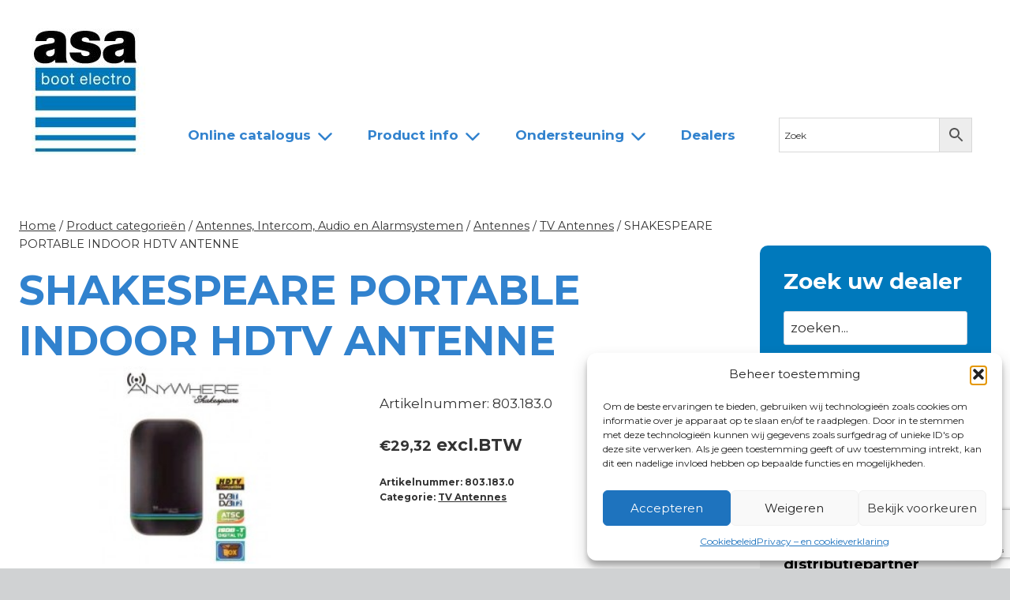

--- FILE ---
content_type: text/html; charset=UTF-8
request_url: https://www.asabootelectro.nl/product/shakespeare-portable-indoor-hdtv-antenne/
body_size: 248747
content:
<!doctype html>
<html lang="nl-NL" class="no-js" itemtype="https://schema.org/IndividualProduct" itemscope>
<head>
	<meta charset="UTF-8">
	<meta name="viewport" content="width=device-width, initial-scale=1, minimum-scale=1">
	<meta name='robots' content='index, follow, max-image-preview:large, max-snippet:-1, max-video-preview:-1' />

	<!-- This site is optimized with the Yoast SEO plugin v26.8 - https://yoast.com/product/yoast-seo-wordpress/ -->
	<title>SHAKESPEARE PORTABLE INDOOR HDTV ANTENNE - ASA</title>
	<link rel="canonical" href="https://www.asabootelectro.nl/product/shakespeare-portable-indoor-hdtv-antenne/" />
	<meta property="og:locale" content="nl_NL" />
	<meta property="og:type" content="article" />
	<meta property="og:title" content="SHAKESPEARE PORTABLE INDOOR HDTV ANTENNE - ASA" />
	<meta property="og:description" content="Platte TV antenne welke eenvoudig achterop uw TV kan worden bevestigd of geplakt. Wordt gevoed middels USB, hiervoor wordt een 230V USB adapter meegelever, echter kan ook de eigen USB poort van de TV hiervoor worden gebruikt." />
	<meta property="og:url" content="https://www.asabootelectro.nl/product/shakespeare-portable-indoor-hdtv-antenne/" />
	<meta property="og:site_name" content="ASA" />
	<meta property="og:image" content="https://www.asabootelectro.nl/wp-content/uploads/2021/09/803.183.0.jpg" />
	<meta property="og:image:width" content="174" />
	<meta property="og:image:height" content="200" />
	<meta property="og:image:type" content="image/jpeg" />
	<meta name="twitter:card" content="summary_large_image" />
	<script type="application/ld+json" class="yoast-schema-graph">{"@context":"https://schema.org","@graph":[{"@type":"WebPage","@id":"https://www.asabootelectro.nl/product/shakespeare-portable-indoor-hdtv-antenne/","url":"https://www.asabootelectro.nl/product/shakespeare-portable-indoor-hdtv-antenne/","name":"SHAKESPEARE PORTABLE INDOOR HDTV ANTENNE - ASA","isPartOf":{"@id":"https://www.asabootelectro.nl/#website"},"primaryImageOfPage":{"@id":"https://www.asabootelectro.nl/product/shakespeare-portable-indoor-hdtv-antenne/#primaryimage"},"image":{"@id":"https://www.asabootelectro.nl/product/shakespeare-portable-indoor-hdtv-antenne/#primaryimage"},"thumbnailUrl":"https://www.asabootelectro.nl/wp-content/uploads/2021/09/803.183.0.jpg","datePublished":"2021-09-01T13:04:28+00:00","breadcrumb":{"@id":"https://www.asabootelectro.nl/product/shakespeare-portable-indoor-hdtv-antenne/#breadcrumb"},"inLanguage":"nl-NL","potentialAction":[{"@type":"ReadAction","target":["https://www.asabootelectro.nl/product/shakespeare-portable-indoor-hdtv-antenne/"]}]},{"@type":"ImageObject","inLanguage":"nl-NL","@id":"https://www.asabootelectro.nl/product/shakespeare-portable-indoor-hdtv-antenne/#primaryimage","url":"https://www.asabootelectro.nl/wp-content/uploads/2021/09/803.183.0.jpg","contentUrl":"https://www.asabootelectro.nl/wp-content/uploads/2021/09/803.183.0.jpg","width":174,"height":200},{"@type":"BreadcrumbList","@id":"https://www.asabootelectro.nl/product/shakespeare-portable-indoor-hdtv-antenne/#breadcrumb","itemListElement":[{"@type":"ListItem","position":1,"name":"Home","item":"https://www.asabootelectro.nl/"},{"@type":"ListItem","position":2,"name":"Product categorieën","item":"https://www.asabootelectro.nl/product-categorieen/"},{"@type":"ListItem","position":3,"name":"SHAKESPEARE PORTABLE INDOOR HDTV ANTENNE"}]},{"@type":"WebSite","@id":"https://www.asabootelectro.nl/#website","url":"https://www.asabootelectro.nl/","name":"ASA","description":"boot electro","publisher":{"@id":"https://www.asabootelectro.nl/#organization"},"potentialAction":[{"@type":"SearchAction","target":{"@type":"EntryPoint","urlTemplate":"https://www.asabootelectro.nl/?s={search_term_string}"},"query-input":{"@type":"PropertyValueSpecification","valueRequired":true,"valueName":"search_term_string"}}],"inLanguage":"nl-NL"},{"@type":"Organization","@id":"https://www.asabootelectro.nl/#organization","name":"ASA","url":"https://www.asabootelectro.nl/","logo":{"@type":"ImageObject","inLanguage":"nl-NL","@id":"https://www.asabootelectro.nl/#/schema/logo/image/","url":"https://www.asabootelectro.nl/wp-content/uploads/2021/06/cropped-logo.jpg","contentUrl":"https://www.asabootelectro.nl/wp-content/uploads/2021/06/cropped-logo.jpg","width":168,"height":191,"caption":"ASA"},"image":{"@id":"https://www.asabootelectro.nl/#/schema/logo/image/"}}]}</script>
	<!-- / Yoast SEO plugin. -->


<link rel='dns-prefetch' href='//maxcdn.bootstrapcdn.com' />
<link rel="alternate" type="application/rss+xml" title="ASA &raquo; feed" href="https://www.asabootelectro.nl/feed/" />
<link rel="alternate" type="application/rss+xml" title="ASA &raquo; reacties feed" href="https://www.asabootelectro.nl/comments/feed/" />
			<script>document.documentElement.classList.remove( 'no-js' );</script>
			<link rel="alternate" title="oEmbed (JSON)" type="application/json+oembed" href="https://www.asabootelectro.nl/wp-json/oembed/1.0/embed?url=https%3A%2F%2Fwww.asabootelectro.nl%2Fproduct%2Fshakespeare-portable-indoor-hdtv-antenne%2F" />
<link rel="alternate" title="oEmbed (XML)" type="text/xml+oembed" href="https://www.asabootelectro.nl/wp-json/oembed/1.0/embed?url=https%3A%2F%2Fwww.asabootelectro.nl%2Fproduct%2Fshakespeare-portable-indoor-hdtv-antenne%2F&#038;format=xml" />
<style id='wp-img-auto-sizes-contain-inline-css'>
img:is([sizes=auto i],[sizes^="auto," i]){contain-intrinsic-size:3000px 1500px}
/*# sourceURL=wp-img-auto-sizes-contain-inline-css */
</style>
<link rel='stylesheet' id='afreg-front-css-css' href='https://www.asabootelectro.nl/wp-content/plugins/b2b/user-registration-plugin-for-woocommerce/front/css/afreg_front.css?ver=1.0' media='all' />
<link rel='stylesheet' id='color-spectrum-css-css' href='https://www.asabootelectro.nl/wp-content/plugins/b2b/user-registration-plugin-for-woocommerce/front/css/afreg_color_spectrum.css?ver=1.0' media='all' />
<link rel='stylesheet' id='addify_csp_front_css-css' href='https://www.asabootelectro.nl/wp-content/plugins/b2b/additional_classes/../assets/css/addify_csp_front_css.css?ver=1.0' media='all' />
<style id='wp-emoji-styles-inline-css'>

	img.wp-smiley, img.emoji {
		display: inline !important;
		border: none !important;
		box-shadow: none !important;
		height: 1em !important;
		width: 1em !important;
		margin: 0 0.07em !important;
		vertical-align: -0.1em !important;
		background: none !important;
		padding: 0 !important;
	}
/*# sourceURL=wp-emoji-styles-inline-css */
</style>
<style id='wp-block-library-inline-css'>
:root{--wp-block-synced-color:#7a00df;--wp-block-synced-color--rgb:122,0,223;--wp-bound-block-color:var(--wp-block-synced-color);--wp-editor-canvas-background:#ddd;--wp-admin-theme-color:#007cba;--wp-admin-theme-color--rgb:0,124,186;--wp-admin-theme-color-darker-10:#006ba1;--wp-admin-theme-color-darker-10--rgb:0,107,160.5;--wp-admin-theme-color-darker-20:#005a87;--wp-admin-theme-color-darker-20--rgb:0,90,135;--wp-admin-border-width-focus:2px}@media (min-resolution:192dpi){:root{--wp-admin-border-width-focus:1.5px}}.wp-element-button{cursor:pointer}:root .has-very-light-gray-background-color{background-color:#eee}:root .has-very-dark-gray-background-color{background-color:#313131}:root .has-very-light-gray-color{color:#eee}:root .has-very-dark-gray-color{color:#313131}:root .has-vivid-green-cyan-to-vivid-cyan-blue-gradient-background{background:linear-gradient(135deg,#00d084,#0693e3)}:root .has-purple-crush-gradient-background{background:linear-gradient(135deg,#34e2e4,#4721fb 50%,#ab1dfe)}:root .has-hazy-dawn-gradient-background{background:linear-gradient(135deg,#faaca8,#dad0ec)}:root .has-subdued-olive-gradient-background{background:linear-gradient(135deg,#fafae1,#67a671)}:root .has-atomic-cream-gradient-background{background:linear-gradient(135deg,#fdd79a,#004a59)}:root .has-nightshade-gradient-background{background:linear-gradient(135deg,#330968,#31cdcf)}:root .has-midnight-gradient-background{background:linear-gradient(135deg,#020381,#2874fc)}:root{--wp--preset--font-size--normal:16px;--wp--preset--font-size--huge:42px}.has-regular-font-size{font-size:1em}.has-larger-font-size{font-size:2.625em}.has-normal-font-size{font-size:var(--wp--preset--font-size--normal)}.has-huge-font-size{font-size:var(--wp--preset--font-size--huge)}.has-text-align-center{text-align:center}.has-text-align-left{text-align:left}.has-text-align-right{text-align:right}.has-fit-text{white-space:nowrap!important}#end-resizable-editor-section{display:none}.aligncenter{clear:both}.items-justified-left{justify-content:flex-start}.items-justified-center{justify-content:center}.items-justified-right{justify-content:flex-end}.items-justified-space-between{justify-content:space-between}.screen-reader-text{border:0;clip-path:inset(50%);height:1px;margin:-1px;overflow:hidden;padding:0;position:absolute;width:1px;word-wrap:normal!important}.screen-reader-text:focus{background-color:#ddd;clip-path:none;color:#444;display:block;font-size:1em;height:auto;left:5px;line-height:normal;padding:15px 23px 14px;text-decoration:none;top:5px;width:auto;z-index:100000}html :where(.has-border-color){border-style:solid}html :where([style*=border-top-color]){border-top-style:solid}html :where([style*=border-right-color]){border-right-style:solid}html :where([style*=border-bottom-color]){border-bottom-style:solid}html :where([style*=border-left-color]){border-left-style:solid}html :where([style*=border-width]){border-style:solid}html :where([style*=border-top-width]){border-top-style:solid}html :where([style*=border-right-width]){border-right-style:solid}html :where([style*=border-bottom-width]){border-bottom-style:solid}html :where([style*=border-left-width]){border-left-style:solid}html :where(img[class*=wp-image-]){height:auto;max-width:100%}:where(figure){margin:0 0 1em}html :where(.is-position-sticky){--wp-admin--admin-bar--position-offset:var(--wp-admin--admin-bar--height,0px)}@media screen and (max-width:600px){html :where(.is-position-sticky){--wp-admin--admin-bar--position-offset:0px}}

/*# sourceURL=wp-block-library-inline-css */
</style><style id='wp-block-cover-inline-css'>
.wp-block-cover,.wp-block-cover-image{align-items:center;background-position:50%;box-sizing:border-box;display:flex;justify-content:center;min-height:430px;overflow:hidden;overflow:clip;padding:1em;position:relative}.wp-block-cover .has-background-dim:not([class*=-background-color]),.wp-block-cover-image .has-background-dim:not([class*=-background-color]),.wp-block-cover-image.has-background-dim:not([class*=-background-color]),.wp-block-cover.has-background-dim:not([class*=-background-color]){background-color:#000}.wp-block-cover .has-background-dim.has-background-gradient,.wp-block-cover-image .has-background-dim.has-background-gradient{background-color:initial}.wp-block-cover-image.has-background-dim:before,.wp-block-cover.has-background-dim:before{background-color:inherit;content:""}.wp-block-cover .wp-block-cover__background,.wp-block-cover .wp-block-cover__gradient-background,.wp-block-cover-image .wp-block-cover__background,.wp-block-cover-image .wp-block-cover__gradient-background,.wp-block-cover-image.has-background-dim:not(.has-background-gradient):before,.wp-block-cover.has-background-dim:not(.has-background-gradient):before{bottom:0;left:0;opacity:.5;position:absolute;right:0;top:0}.wp-block-cover-image.has-background-dim.has-background-dim-10 .wp-block-cover__background,.wp-block-cover-image.has-background-dim.has-background-dim-10 .wp-block-cover__gradient-background,.wp-block-cover-image.has-background-dim.has-background-dim-10:not(.has-background-gradient):before,.wp-block-cover.has-background-dim.has-background-dim-10 .wp-block-cover__background,.wp-block-cover.has-background-dim.has-background-dim-10 .wp-block-cover__gradient-background,.wp-block-cover.has-background-dim.has-background-dim-10:not(.has-background-gradient):before{opacity:.1}.wp-block-cover-image.has-background-dim.has-background-dim-20 .wp-block-cover__background,.wp-block-cover-image.has-background-dim.has-background-dim-20 .wp-block-cover__gradient-background,.wp-block-cover-image.has-background-dim.has-background-dim-20:not(.has-background-gradient):before,.wp-block-cover.has-background-dim.has-background-dim-20 .wp-block-cover__background,.wp-block-cover.has-background-dim.has-background-dim-20 .wp-block-cover__gradient-background,.wp-block-cover.has-background-dim.has-background-dim-20:not(.has-background-gradient):before{opacity:.2}.wp-block-cover-image.has-background-dim.has-background-dim-30 .wp-block-cover__background,.wp-block-cover-image.has-background-dim.has-background-dim-30 .wp-block-cover__gradient-background,.wp-block-cover-image.has-background-dim.has-background-dim-30:not(.has-background-gradient):before,.wp-block-cover.has-background-dim.has-background-dim-30 .wp-block-cover__background,.wp-block-cover.has-background-dim.has-background-dim-30 .wp-block-cover__gradient-background,.wp-block-cover.has-background-dim.has-background-dim-30:not(.has-background-gradient):before{opacity:.3}.wp-block-cover-image.has-background-dim.has-background-dim-40 .wp-block-cover__background,.wp-block-cover-image.has-background-dim.has-background-dim-40 .wp-block-cover__gradient-background,.wp-block-cover-image.has-background-dim.has-background-dim-40:not(.has-background-gradient):before,.wp-block-cover.has-background-dim.has-background-dim-40 .wp-block-cover__background,.wp-block-cover.has-background-dim.has-background-dim-40 .wp-block-cover__gradient-background,.wp-block-cover.has-background-dim.has-background-dim-40:not(.has-background-gradient):before{opacity:.4}.wp-block-cover-image.has-background-dim.has-background-dim-50 .wp-block-cover__background,.wp-block-cover-image.has-background-dim.has-background-dim-50 .wp-block-cover__gradient-background,.wp-block-cover-image.has-background-dim.has-background-dim-50:not(.has-background-gradient):before,.wp-block-cover.has-background-dim.has-background-dim-50 .wp-block-cover__background,.wp-block-cover.has-background-dim.has-background-dim-50 .wp-block-cover__gradient-background,.wp-block-cover.has-background-dim.has-background-dim-50:not(.has-background-gradient):before{opacity:.5}.wp-block-cover-image.has-background-dim.has-background-dim-60 .wp-block-cover__background,.wp-block-cover-image.has-background-dim.has-background-dim-60 .wp-block-cover__gradient-background,.wp-block-cover-image.has-background-dim.has-background-dim-60:not(.has-background-gradient):before,.wp-block-cover.has-background-dim.has-background-dim-60 .wp-block-cover__background,.wp-block-cover.has-background-dim.has-background-dim-60 .wp-block-cover__gradient-background,.wp-block-cover.has-background-dim.has-background-dim-60:not(.has-background-gradient):before{opacity:.6}.wp-block-cover-image.has-background-dim.has-background-dim-70 .wp-block-cover__background,.wp-block-cover-image.has-background-dim.has-background-dim-70 .wp-block-cover__gradient-background,.wp-block-cover-image.has-background-dim.has-background-dim-70:not(.has-background-gradient):before,.wp-block-cover.has-background-dim.has-background-dim-70 .wp-block-cover__background,.wp-block-cover.has-background-dim.has-background-dim-70 .wp-block-cover__gradient-background,.wp-block-cover.has-background-dim.has-background-dim-70:not(.has-background-gradient):before{opacity:.7}.wp-block-cover-image.has-background-dim.has-background-dim-80 .wp-block-cover__background,.wp-block-cover-image.has-background-dim.has-background-dim-80 .wp-block-cover__gradient-background,.wp-block-cover-image.has-background-dim.has-background-dim-80:not(.has-background-gradient):before,.wp-block-cover.has-background-dim.has-background-dim-80 .wp-block-cover__background,.wp-block-cover.has-background-dim.has-background-dim-80 .wp-block-cover__gradient-background,.wp-block-cover.has-background-dim.has-background-dim-80:not(.has-background-gradient):before{opacity:.8}.wp-block-cover-image.has-background-dim.has-background-dim-90 .wp-block-cover__background,.wp-block-cover-image.has-background-dim.has-background-dim-90 .wp-block-cover__gradient-background,.wp-block-cover-image.has-background-dim.has-background-dim-90:not(.has-background-gradient):before,.wp-block-cover.has-background-dim.has-background-dim-90 .wp-block-cover__background,.wp-block-cover.has-background-dim.has-background-dim-90 .wp-block-cover__gradient-background,.wp-block-cover.has-background-dim.has-background-dim-90:not(.has-background-gradient):before{opacity:.9}.wp-block-cover-image.has-background-dim.has-background-dim-100 .wp-block-cover__background,.wp-block-cover-image.has-background-dim.has-background-dim-100 .wp-block-cover__gradient-background,.wp-block-cover-image.has-background-dim.has-background-dim-100:not(.has-background-gradient):before,.wp-block-cover.has-background-dim.has-background-dim-100 .wp-block-cover__background,.wp-block-cover.has-background-dim.has-background-dim-100 .wp-block-cover__gradient-background,.wp-block-cover.has-background-dim.has-background-dim-100:not(.has-background-gradient):before{opacity:1}.wp-block-cover .wp-block-cover__background.has-background-dim.has-background-dim-0,.wp-block-cover .wp-block-cover__gradient-background.has-background-dim.has-background-dim-0,.wp-block-cover-image .wp-block-cover__background.has-background-dim.has-background-dim-0,.wp-block-cover-image .wp-block-cover__gradient-background.has-background-dim.has-background-dim-0{opacity:0}.wp-block-cover .wp-block-cover__background.has-background-dim.has-background-dim-10,.wp-block-cover .wp-block-cover__gradient-background.has-background-dim.has-background-dim-10,.wp-block-cover-image .wp-block-cover__background.has-background-dim.has-background-dim-10,.wp-block-cover-image .wp-block-cover__gradient-background.has-background-dim.has-background-dim-10{opacity:.1}.wp-block-cover .wp-block-cover__background.has-background-dim.has-background-dim-20,.wp-block-cover .wp-block-cover__gradient-background.has-background-dim.has-background-dim-20,.wp-block-cover-image .wp-block-cover__background.has-background-dim.has-background-dim-20,.wp-block-cover-image .wp-block-cover__gradient-background.has-background-dim.has-background-dim-20{opacity:.2}.wp-block-cover .wp-block-cover__background.has-background-dim.has-background-dim-30,.wp-block-cover .wp-block-cover__gradient-background.has-background-dim.has-background-dim-30,.wp-block-cover-image .wp-block-cover__background.has-background-dim.has-background-dim-30,.wp-block-cover-image .wp-block-cover__gradient-background.has-background-dim.has-background-dim-30{opacity:.3}.wp-block-cover .wp-block-cover__background.has-background-dim.has-background-dim-40,.wp-block-cover .wp-block-cover__gradient-background.has-background-dim.has-background-dim-40,.wp-block-cover-image .wp-block-cover__background.has-background-dim.has-background-dim-40,.wp-block-cover-image .wp-block-cover__gradient-background.has-background-dim.has-background-dim-40{opacity:.4}.wp-block-cover .wp-block-cover__background.has-background-dim.has-background-dim-50,.wp-block-cover .wp-block-cover__gradient-background.has-background-dim.has-background-dim-50,.wp-block-cover-image .wp-block-cover__background.has-background-dim.has-background-dim-50,.wp-block-cover-image .wp-block-cover__gradient-background.has-background-dim.has-background-dim-50{opacity:.5}.wp-block-cover .wp-block-cover__background.has-background-dim.has-background-dim-60,.wp-block-cover .wp-block-cover__gradient-background.has-background-dim.has-background-dim-60,.wp-block-cover-image .wp-block-cover__background.has-background-dim.has-background-dim-60,.wp-block-cover-image .wp-block-cover__gradient-background.has-background-dim.has-background-dim-60{opacity:.6}.wp-block-cover .wp-block-cover__background.has-background-dim.has-background-dim-70,.wp-block-cover .wp-block-cover__gradient-background.has-background-dim.has-background-dim-70,.wp-block-cover-image .wp-block-cover__background.has-background-dim.has-background-dim-70,.wp-block-cover-image .wp-block-cover__gradient-background.has-background-dim.has-background-dim-70{opacity:.7}.wp-block-cover .wp-block-cover__background.has-background-dim.has-background-dim-80,.wp-block-cover .wp-block-cover__gradient-background.has-background-dim.has-background-dim-80,.wp-block-cover-image .wp-block-cover__background.has-background-dim.has-background-dim-80,.wp-block-cover-image .wp-block-cover__gradient-background.has-background-dim.has-background-dim-80{opacity:.8}.wp-block-cover .wp-block-cover__background.has-background-dim.has-background-dim-90,.wp-block-cover .wp-block-cover__gradient-background.has-background-dim.has-background-dim-90,.wp-block-cover-image .wp-block-cover__background.has-background-dim.has-background-dim-90,.wp-block-cover-image .wp-block-cover__gradient-background.has-background-dim.has-background-dim-90{opacity:.9}.wp-block-cover .wp-block-cover__background.has-background-dim.has-background-dim-100,.wp-block-cover .wp-block-cover__gradient-background.has-background-dim.has-background-dim-100,.wp-block-cover-image .wp-block-cover__background.has-background-dim.has-background-dim-100,.wp-block-cover-image .wp-block-cover__gradient-background.has-background-dim.has-background-dim-100{opacity:1}.wp-block-cover-image.alignleft,.wp-block-cover-image.alignright,.wp-block-cover.alignleft,.wp-block-cover.alignright{max-width:420px;width:100%}.wp-block-cover-image.aligncenter,.wp-block-cover-image.alignleft,.wp-block-cover-image.alignright,.wp-block-cover.aligncenter,.wp-block-cover.alignleft,.wp-block-cover.alignright{display:flex}.wp-block-cover .wp-block-cover__inner-container,.wp-block-cover-image .wp-block-cover__inner-container{color:inherit;position:relative;width:100%}.wp-block-cover-image.is-position-top-left,.wp-block-cover.is-position-top-left{align-items:flex-start;justify-content:flex-start}.wp-block-cover-image.is-position-top-center,.wp-block-cover.is-position-top-center{align-items:flex-start;justify-content:center}.wp-block-cover-image.is-position-top-right,.wp-block-cover.is-position-top-right{align-items:flex-start;justify-content:flex-end}.wp-block-cover-image.is-position-center-left,.wp-block-cover.is-position-center-left{align-items:center;justify-content:flex-start}.wp-block-cover-image.is-position-center-center,.wp-block-cover.is-position-center-center{align-items:center;justify-content:center}.wp-block-cover-image.is-position-center-right,.wp-block-cover.is-position-center-right{align-items:center;justify-content:flex-end}.wp-block-cover-image.is-position-bottom-left,.wp-block-cover.is-position-bottom-left{align-items:flex-end;justify-content:flex-start}.wp-block-cover-image.is-position-bottom-center,.wp-block-cover.is-position-bottom-center{align-items:flex-end;justify-content:center}.wp-block-cover-image.is-position-bottom-right,.wp-block-cover.is-position-bottom-right{align-items:flex-end;justify-content:flex-end}.wp-block-cover-image.has-custom-content-position.has-custom-content-position .wp-block-cover__inner-container,.wp-block-cover.has-custom-content-position.has-custom-content-position .wp-block-cover__inner-container{margin:0}.wp-block-cover-image.has-custom-content-position.has-custom-content-position.is-position-bottom-left .wp-block-cover__inner-container,.wp-block-cover-image.has-custom-content-position.has-custom-content-position.is-position-bottom-right .wp-block-cover__inner-container,.wp-block-cover-image.has-custom-content-position.has-custom-content-position.is-position-center-left .wp-block-cover__inner-container,.wp-block-cover-image.has-custom-content-position.has-custom-content-position.is-position-center-right .wp-block-cover__inner-container,.wp-block-cover-image.has-custom-content-position.has-custom-content-position.is-position-top-left .wp-block-cover__inner-container,.wp-block-cover-image.has-custom-content-position.has-custom-content-position.is-position-top-right .wp-block-cover__inner-container,.wp-block-cover.has-custom-content-position.has-custom-content-position.is-position-bottom-left .wp-block-cover__inner-container,.wp-block-cover.has-custom-content-position.has-custom-content-position.is-position-bottom-right .wp-block-cover__inner-container,.wp-block-cover.has-custom-content-position.has-custom-content-position.is-position-center-left .wp-block-cover__inner-container,.wp-block-cover.has-custom-content-position.has-custom-content-position.is-position-center-right .wp-block-cover__inner-container,.wp-block-cover.has-custom-content-position.has-custom-content-position.is-position-top-left .wp-block-cover__inner-container,.wp-block-cover.has-custom-content-position.has-custom-content-position.is-position-top-right .wp-block-cover__inner-container{margin:0;width:auto}.wp-block-cover .wp-block-cover__image-background,.wp-block-cover video.wp-block-cover__video-background,.wp-block-cover-image .wp-block-cover__image-background,.wp-block-cover-image video.wp-block-cover__video-background{border:none;bottom:0;box-shadow:none;height:100%;left:0;margin:0;max-height:none;max-width:none;object-fit:cover;outline:none;padding:0;position:absolute;right:0;top:0;width:100%}.wp-block-cover-image.has-parallax,.wp-block-cover.has-parallax,.wp-block-cover__image-background.has-parallax,video.wp-block-cover__video-background.has-parallax{background-attachment:fixed;background-repeat:no-repeat;background-size:cover}@supports (-webkit-touch-callout:inherit){.wp-block-cover-image.has-parallax,.wp-block-cover.has-parallax,.wp-block-cover__image-background.has-parallax,video.wp-block-cover__video-background.has-parallax{background-attachment:scroll}}@media (prefers-reduced-motion:reduce){.wp-block-cover-image.has-parallax,.wp-block-cover.has-parallax,.wp-block-cover__image-background.has-parallax,video.wp-block-cover__video-background.has-parallax{background-attachment:scroll}}.wp-block-cover-image.is-repeated,.wp-block-cover.is-repeated,.wp-block-cover__image-background.is-repeated,video.wp-block-cover__video-background.is-repeated{background-repeat:repeat;background-size:auto}.wp-block-cover-image-text,.wp-block-cover-image-text a,.wp-block-cover-image-text a:active,.wp-block-cover-image-text a:focus,.wp-block-cover-image-text a:hover,.wp-block-cover-text,.wp-block-cover-text a,.wp-block-cover-text a:active,.wp-block-cover-text a:focus,.wp-block-cover-text a:hover,section.wp-block-cover-image h2,section.wp-block-cover-image h2 a,section.wp-block-cover-image h2 a:active,section.wp-block-cover-image h2 a:focus,section.wp-block-cover-image h2 a:hover{color:#fff}.wp-block-cover-image .wp-block-cover.has-left-content{justify-content:flex-start}.wp-block-cover-image .wp-block-cover.has-right-content{justify-content:flex-end}.wp-block-cover-image.has-left-content .wp-block-cover-image-text,.wp-block-cover.has-left-content .wp-block-cover-text,section.wp-block-cover-image.has-left-content>h2{margin-left:0;text-align:left}.wp-block-cover-image.has-right-content .wp-block-cover-image-text,.wp-block-cover.has-right-content .wp-block-cover-text,section.wp-block-cover-image.has-right-content>h2{margin-right:0;text-align:right}.wp-block-cover .wp-block-cover-text,.wp-block-cover-image .wp-block-cover-image-text,section.wp-block-cover-image>h2{font-size:2em;line-height:1.25;margin-bottom:0;max-width:840px;padding:.44em;text-align:center;z-index:1}:where(.wp-block-cover-image:not(.has-text-color)),:where(.wp-block-cover:not(.has-text-color)){color:#fff}:where(.wp-block-cover-image.is-light:not(.has-text-color)),:where(.wp-block-cover.is-light:not(.has-text-color)){color:#000}:root :where(.wp-block-cover h1:not(.has-text-color)),:root :where(.wp-block-cover h2:not(.has-text-color)),:root :where(.wp-block-cover h3:not(.has-text-color)),:root :where(.wp-block-cover h4:not(.has-text-color)),:root :where(.wp-block-cover h5:not(.has-text-color)),:root :where(.wp-block-cover h6:not(.has-text-color)),:root :where(.wp-block-cover p:not(.has-text-color)){color:inherit}body:not(.editor-styles-wrapper) .wp-block-cover:not(.wp-block-cover:has(.wp-block-cover__background+.wp-block-cover__inner-container)) .wp-block-cover__image-background,body:not(.editor-styles-wrapper) .wp-block-cover:not(.wp-block-cover:has(.wp-block-cover__background+.wp-block-cover__inner-container)) .wp-block-cover__video-background{z-index:0}body:not(.editor-styles-wrapper) .wp-block-cover:not(.wp-block-cover:has(.wp-block-cover__background+.wp-block-cover__inner-container)) .wp-block-cover__background,body:not(.editor-styles-wrapper) .wp-block-cover:not(.wp-block-cover:has(.wp-block-cover__background+.wp-block-cover__inner-container)) .wp-block-cover__gradient-background,body:not(.editor-styles-wrapper) .wp-block-cover:not(.wp-block-cover:has(.wp-block-cover__background+.wp-block-cover__inner-container)) .wp-block-cover__inner-container,body:not(.editor-styles-wrapper) .wp-block-cover:not(.wp-block-cover:has(.wp-block-cover__background+.wp-block-cover__inner-container)).has-background-dim:not(.has-background-gradient):before{z-index:1}.has-modal-open body:not(.editor-styles-wrapper) .wp-block-cover:not(.wp-block-cover:has(.wp-block-cover__background+.wp-block-cover__inner-container)) .wp-block-cover__inner-container{z-index:auto}
/*# sourceURL=https://www.asabootelectro.nl/wp-includes/blocks/cover/style.min.css */
</style>
<style id='wp-block-heading-inline-css'>
h1:where(.wp-block-heading).has-background,h2:where(.wp-block-heading).has-background,h3:where(.wp-block-heading).has-background,h4:where(.wp-block-heading).has-background,h5:where(.wp-block-heading).has-background,h6:where(.wp-block-heading).has-background{padding:1.25em 2.375em}h1.has-text-align-left[style*=writing-mode]:where([style*=vertical-lr]),h1.has-text-align-right[style*=writing-mode]:where([style*=vertical-rl]),h2.has-text-align-left[style*=writing-mode]:where([style*=vertical-lr]),h2.has-text-align-right[style*=writing-mode]:where([style*=vertical-rl]),h3.has-text-align-left[style*=writing-mode]:where([style*=vertical-lr]),h3.has-text-align-right[style*=writing-mode]:where([style*=vertical-rl]),h4.has-text-align-left[style*=writing-mode]:where([style*=vertical-lr]),h4.has-text-align-right[style*=writing-mode]:where([style*=vertical-rl]),h5.has-text-align-left[style*=writing-mode]:where([style*=vertical-lr]),h5.has-text-align-right[style*=writing-mode]:where([style*=vertical-rl]),h6.has-text-align-left[style*=writing-mode]:where([style*=vertical-lr]),h6.has-text-align-right[style*=writing-mode]:where([style*=vertical-rl]){rotate:180deg}
/*# sourceURL=https://www.asabootelectro.nl/wp-includes/blocks/heading/style.min.css */
</style>
<style id='wp-block-list-inline-css'>
ol,ul{box-sizing:border-box}:root :where(.wp-block-list.has-background){padding:1.25em 2.375em}
/*# sourceURL=https://www.asabootelectro.nl/wp-includes/blocks/list/style.min.css */
</style>
<style id='wp-block-media-text-inline-css'>
.wp-block-media-text{box-sizing:border-box;
  /*!rtl:begin:ignore*/direction:ltr;
  /*!rtl:end:ignore*/display:grid;grid-template-columns:50% 1fr;grid-template-rows:auto}.wp-block-media-text.has-media-on-the-right{grid-template-columns:1fr 50%}.wp-block-media-text.is-vertically-aligned-top>.wp-block-media-text__content,.wp-block-media-text.is-vertically-aligned-top>.wp-block-media-text__media{align-self:start}.wp-block-media-text.is-vertically-aligned-center>.wp-block-media-text__content,.wp-block-media-text.is-vertically-aligned-center>.wp-block-media-text__media,.wp-block-media-text>.wp-block-media-text__content,.wp-block-media-text>.wp-block-media-text__media{align-self:center}.wp-block-media-text.is-vertically-aligned-bottom>.wp-block-media-text__content,.wp-block-media-text.is-vertically-aligned-bottom>.wp-block-media-text__media{align-self:end}.wp-block-media-text>.wp-block-media-text__media{
  /*!rtl:begin:ignore*/grid-column:1;grid-row:1;
  /*!rtl:end:ignore*/margin:0}.wp-block-media-text>.wp-block-media-text__content{direction:ltr;
  /*!rtl:begin:ignore*/grid-column:2;grid-row:1;
  /*!rtl:end:ignore*/padding:0 8%;word-break:break-word}.wp-block-media-text.has-media-on-the-right>.wp-block-media-text__media{
  /*!rtl:begin:ignore*/grid-column:2;grid-row:1
  /*!rtl:end:ignore*/}.wp-block-media-text.has-media-on-the-right>.wp-block-media-text__content{
  /*!rtl:begin:ignore*/grid-column:1;grid-row:1
  /*!rtl:end:ignore*/}.wp-block-media-text__media a{display:block}.wp-block-media-text__media img,.wp-block-media-text__media video{height:auto;max-width:unset;vertical-align:middle;width:100%}.wp-block-media-text.is-image-fill>.wp-block-media-text__media{background-size:cover;height:100%;min-height:250px}.wp-block-media-text.is-image-fill>.wp-block-media-text__media>a{display:block;height:100%}.wp-block-media-text.is-image-fill>.wp-block-media-text__media img{height:1px;margin:-1px;overflow:hidden;padding:0;position:absolute;width:1px;clip:rect(0,0,0,0);border:0}.wp-block-media-text.is-image-fill-element>.wp-block-media-text__media{height:100%;min-height:250px}.wp-block-media-text.is-image-fill-element>.wp-block-media-text__media>a{display:block;height:100%}.wp-block-media-text.is-image-fill-element>.wp-block-media-text__media img{height:100%;object-fit:cover;width:100%}@media (max-width:600px){.wp-block-media-text.is-stacked-on-mobile{grid-template-columns:100%!important}.wp-block-media-text.is-stacked-on-mobile>.wp-block-media-text__media{grid-column:1;grid-row:1}.wp-block-media-text.is-stacked-on-mobile>.wp-block-media-text__content{grid-column:1;grid-row:2}}
/*# sourceURL=https://www.asabootelectro.nl/wp-includes/blocks/media-text/style.min.css */
</style>
<style id='wp-block-paragraph-inline-css'>
.is-small-text{font-size:.875em}.is-regular-text{font-size:1em}.is-large-text{font-size:2.25em}.is-larger-text{font-size:3em}.has-drop-cap:not(:focus):first-letter{float:left;font-size:8.4em;font-style:normal;font-weight:100;line-height:.68;margin:.05em .1em 0 0;text-transform:uppercase}body.rtl .has-drop-cap:not(:focus):first-letter{float:none;margin-left:.1em}p.has-drop-cap.has-background{overflow:hidden}:root :where(p.has-background){padding:1.25em 2.375em}:where(p.has-text-color:not(.has-link-color)) a{color:inherit}p.has-text-align-left[style*="writing-mode:vertical-lr"],p.has-text-align-right[style*="writing-mode:vertical-rl"]{rotate:180deg}
/*# sourceURL=https://www.asabootelectro.nl/wp-includes/blocks/paragraph/style.min.css */
</style>
<style id='wp-block-quote-inline-css'>
.wp-block-quote{box-sizing:border-box;overflow-wrap:break-word}.wp-block-quote.is-large:where(:not(.is-style-plain)),.wp-block-quote.is-style-large:where(:not(.is-style-plain)){margin-bottom:1em;padding:0 1em}.wp-block-quote.is-large:where(:not(.is-style-plain)) p,.wp-block-quote.is-style-large:where(:not(.is-style-plain)) p{font-size:1.5em;font-style:italic;line-height:1.6}.wp-block-quote.is-large:where(:not(.is-style-plain)) cite,.wp-block-quote.is-large:where(:not(.is-style-plain)) footer,.wp-block-quote.is-style-large:where(:not(.is-style-plain)) cite,.wp-block-quote.is-style-large:where(:not(.is-style-plain)) footer{font-size:1.125em;text-align:right}.wp-block-quote>cite{display:block}
/*# sourceURL=https://www.asabootelectro.nl/wp-includes/blocks/quote/style.min.css */
</style>
<style id='wp-block-table-inline-css'>
.wp-block-table{overflow-x:auto}.wp-block-table table{border-collapse:collapse;width:100%}.wp-block-table thead{border-bottom:3px solid}.wp-block-table tfoot{border-top:3px solid}.wp-block-table td,.wp-block-table th{border:1px solid;padding:.5em}.wp-block-table .has-fixed-layout{table-layout:fixed;width:100%}.wp-block-table .has-fixed-layout td,.wp-block-table .has-fixed-layout th{word-break:break-word}.wp-block-table.aligncenter,.wp-block-table.alignleft,.wp-block-table.alignright{display:table;width:auto}.wp-block-table.aligncenter td,.wp-block-table.aligncenter th,.wp-block-table.alignleft td,.wp-block-table.alignleft th,.wp-block-table.alignright td,.wp-block-table.alignright th{word-break:break-word}.wp-block-table .has-subtle-light-gray-background-color{background-color:#f3f4f5}.wp-block-table .has-subtle-pale-green-background-color{background-color:#e9fbe5}.wp-block-table .has-subtle-pale-blue-background-color{background-color:#e7f5fe}.wp-block-table .has-subtle-pale-pink-background-color{background-color:#fcf0ef}.wp-block-table.is-style-stripes{background-color:initial;border-collapse:inherit;border-spacing:0}.wp-block-table.is-style-stripes tbody tr:nth-child(odd){background-color:#f0f0f0}.wp-block-table.is-style-stripes.has-subtle-light-gray-background-color tbody tr:nth-child(odd){background-color:#f3f4f5}.wp-block-table.is-style-stripes.has-subtle-pale-green-background-color tbody tr:nth-child(odd){background-color:#e9fbe5}.wp-block-table.is-style-stripes.has-subtle-pale-blue-background-color tbody tr:nth-child(odd){background-color:#e7f5fe}.wp-block-table.is-style-stripes.has-subtle-pale-pink-background-color tbody tr:nth-child(odd){background-color:#fcf0ef}.wp-block-table.is-style-stripes td,.wp-block-table.is-style-stripes th{border-color:#0000}.wp-block-table.is-style-stripes{border-bottom:1px solid #f0f0f0}.wp-block-table .has-border-color td,.wp-block-table .has-border-color th,.wp-block-table .has-border-color tr,.wp-block-table .has-border-color>*{border-color:inherit}.wp-block-table table[style*=border-top-color] tr:first-child,.wp-block-table table[style*=border-top-color] tr:first-child td,.wp-block-table table[style*=border-top-color] tr:first-child th,.wp-block-table table[style*=border-top-color]>*,.wp-block-table table[style*=border-top-color]>* td,.wp-block-table table[style*=border-top-color]>* th{border-top-color:inherit}.wp-block-table table[style*=border-top-color] tr:not(:first-child){border-top-color:initial}.wp-block-table table[style*=border-right-color] td:last-child,.wp-block-table table[style*=border-right-color] th,.wp-block-table table[style*=border-right-color] tr,.wp-block-table table[style*=border-right-color]>*{border-right-color:inherit}.wp-block-table table[style*=border-bottom-color] tr:last-child,.wp-block-table table[style*=border-bottom-color] tr:last-child td,.wp-block-table table[style*=border-bottom-color] tr:last-child th,.wp-block-table table[style*=border-bottom-color]>*,.wp-block-table table[style*=border-bottom-color]>* td,.wp-block-table table[style*=border-bottom-color]>* th{border-bottom-color:inherit}.wp-block-table table[style*=border-bottom-color] tr:not(:last-child){border-bottom-color:initial}.wp-block-table table[style*=border-left-color] td:first-child,.wp-block-table table[style*=border-left-color] th,.wp-block-table table[style*=border-left-color] tr,.wp-block-table table[style*=border-left-color]>*{border-left-color:inherit}.wp-block-table table[style*=border-style] td,.wp-block-table table[style*=border-style] th,.wp-block-table table[style*=border-style] tr,.wp-block-table table[style*=border-style]>*{border-style:inherit}.wp-block-table table[style*=border-width] td,.wp-block-table table[style*=border-width] th,.wp-block-table table[style*=border-width] tr,.wp-block-table table[style*=border-width]>*{border-style:inherit;border-width:inherit}
/*# sourceURL=https://www.asabootelectro.nl/wp-includes/blocks/table/style.min.css */
</style>
<style id='global-styles-inline-css'>
:root{--wp--preset--aspect-ratio--square: 1;--wp--preset--aspect-ratio--4-3: 4/3;--wp--preset--aspect-ratio--3-4: 3/4;--wp--preset--aspect-ratio--3-2: 3/2;--wp--preset--aspect-ratio--2-3: 2/3;--wp--preset--aspect-ratio--16-9: 16/9;--wp--preset--aspect-ratio--9-16: 9/16;--wp--preset--color--black: #000000;--wp--preset--color--cyan-bluish-gray: #abb8c3;--wp--preset--color--white: #ffffff;--wp--preset--color--pale-pink: #f78da7;--wp--preset--color--vivid-red: #cf2e2e;--wp--preset--color--luminous-vivid-orange: #ff6900;--wp--preset--color--luminous-vivid-amber: #fcb900;--wp--preset--color--light-green-cyan: #7bdcb5;--wp--preset--color--vivid-green-cyan: #00d084;--wp--preset--color--pale-cyan-blue: #8ed1fc;--wp--preset--color--vivid-cyan-blue: #0693e3;--wp--preset--color--vivid-purple: #9b51e0;--wp--preset--color--theme-palette-1: var(--global-palette1);--wp--preset--color--theme-palette-2: var(--global-palette2);--wp--preset--color--theme-palette-3: var(--global-palette3);--wp--preset--color--theme-palette-4: var(--global-palette4);--wp--preset--color--theme-palette-5: var(--global-palette5);--wp--preset--color--theme-palette-6: var(--global-palette6);--wp--preset--color--theme-palette-7: var(--global-palette7);--wp--preset--color--theme-palette-8: var(--global-palette8);--wp--preset--color--theme-palette-9: var(--global-palette9);--wp--preset--color--theme-palette-10: var(--global-palette10);--wp--preset--color--theme-palette-11: var(--global-palette11);--wp--preset--color--theme-palette-12: var(--global-palette12);--wp--preset--color--theme-palette-13: var(--global-palette13);--wp--preset--color--theme-palette-14: var(--global-palette14);--wp--preset--color--theme-palette-15: var(--global-palette15);--wp--preset--gradient--vivid-cyan-blue-to-vivid-purple: linear-gradient(135deg,rgb(6,147,227) 0%,rgb(155,81,224) 100%);--wp--preset--gradient--light-green-cyan-to-vivid-green-cyan: linear-gradient(135deg,rgb(122,220,180) 0%,rgb(0,208,130) 100%);--wp--preset--gradient--luminous-vivid-amber-to-luminous-vivid-orange: linear-gradient(135deg,rgb(252,185,0) 0%,rgb(255,105,0) 100%);--wp--preset--gradient--luminous-vivid-orange-to-vivid-red: linear-gradient(135deg,rgb(255,105,0) 0%,rgb(207,46,46) 100%);--wp--preset--gradient--very-light-gray-to-cyan-bluish-gray: linear-gradient(135deg,rgb(238,238,238) 0%,rgb(169,184,195) 100%);--wp--preset--gradient--cool-to-warm-spectrum: linear-gradient(135deg,rgb(74,234,220) 0%,rgb(151,120,209) 20%,rgb(207,42,186) 40%,rgb(238,44,130) 60%,rgb(251,105,98) 80%,rgb(254,248,76) 100%);--wp--preset--gradient--blush-light-purple: linear-gradient(135deg,rgb(255,206,236) 0%,rgb(152,150,240) 100%);--wp--preset--gradient--blush-bordeaux: linear-gradient(135deg,rgb(254,205,165) 0%,rgb(254,45,45) 50%,rgb(107,0,62) 100%);--wp--preset--gradient--luminous-dusk: linear-gradient(135deg,rgb(255,203,112) 0%,rgb(199,81,192) 50%,rgb(65,88,208) 100%);--wp--preset--gradient--pale-ocean: linear-gradient(135deg,rgb(255,245,203) 0%,rgb(182,227,212) 50%,rgb(51,167,181) 100%);--wp--preset--gradient--electric-grass: linear-gradient(135deg,rgb(202,248,128) 0%,rgb(113,206,126) 100%);--wp--preset--gradient--midnight: linear-gradient(135deg,rgb(2,3,129) 0%,rgb(40,116,252) 100%);--wp--preset--font-size--small: var(--global-font-size-small);--wp--preset--font-size--medium: var(--global-font-size-medium);--wp--preset--font-size--large: var(--global-font-size-large);--wp--preset--font-size--x-large: 42px;--wp--preset--font-size--larger: var(--global-font-size-larger);--wp--preset--font-size--xxlarge: var(--global-font-size-xxlarge);--wp--preset--spacing--20: 0.44rem;--wp--preset--spacing--30: 0.67rem;--wp--preset--spacing--40: 1rem;--wp--preset--spacing--50: 1.5rem;--wp--preset--spacing--60: 2.25rem;--wp--preset--spacing--70: 3.38rem;--wp--preset--spacing--80: 5.06rem;--wp--preset--shadow--natural: 6px 6px 9px rgba(0, 0, 0, 0.2);--wp--preset--shadow--deep: 12px 12px 50px rgba(0, 0, 0, 0.4);--wp--preset--shadow--sharp: 6px 6px 0px rgba(0, 0, 0, 0.2);--wp--preset--shadow--outlined: 6px 6px 0px -3px rgb(255, 255, 255), 6px 6px rgb(0, 0, 0);--wp--preset--shadow--crisp: 6px 6px 0px rgb(0, 0, 0);}:where(.is-layout-flex){gap: 0.5em;}:where(.is-layout-grid){gap: 0.5em;}body .is-layout-flex{display: flex;}.is-layout-flex{flex-wrap: wrap;align-items: center;}.is-layout-flex > :is(*, div){margin: 0;}body .is-layout-grid{display: grid;}.is-layout-grid > :is(*, div){margin: 0;}:where(.wp-block-columns.is-layout-flex){gap: 2em;}:where(.wp-block-columns.is-layout-grid){gap: 2em;}:where(.wp-block-post-template.is-layout-flex){gap: 1.25em;}:where(.wp-block-post-template.is-layout-grid){gap: 1.25em;}.has-black-color{color: var(--wp--preset--color--black) !important;}.has-cyan-bluish-gray-color{color: var(--wp--preset--color--cyan-bluish-gray) !important;}.has-white-color{color: var(--wp--preset--color--white) !important;}.has-pale-pink-color{color: var(--wp--preset--color--pale-pink) !important;}.has-vivid-red-color{color: var(--wp--preset--color--vivid-red) !important;}.has-luminous-vivid-orange-color{color: var(--wp--preset--color--luminous-vivid-orange) !important;}.has-luminous-vivid-amber-color{color: var(--wp--preset--color--luminous-vivid-amber) !important;}.has-light-green-cyan-color{color: var(--wp--preset--color--light-green-cyan) !important;}.has-vivid-green-cyan-color{color: var(--wp--preset--color--vivid-green-cyan) !important;}.has-pale-cyan-blue-color{color: var(--wp--preset--color--pale-cyan-blue) !important;}.has-vivid-cyan-blue-color{color: var(--wp--preset--color--vivid-cyan-blue) !important;}.has-vivid-purple-color{color: var(--wp--preset--color--vivid-purple) !important;}.has-black-background-color{background-color: var(--wp--preset--color--black) !important;}.has-cyan-bluish-gray-background-color{background-color: var(--wp--preset--color--cyan-bluish-gray) !important;}.has-white-background-color{background-color: var(--wp--preset--color--white) !important;}.has-pale-pink-background-color{background-color: var(--wp--preset--color--pale-pink) !important;}.has-vivid-red-background-color{background-color: var(--wp--preset--color--vivid-red) !important;}.has-luminous-vivid-orange-background-color{background-color: var(--wp--preset--color--luminous-vivid-orange) !important;}.has-luminous-vivid-amber-background-color{background-color: var(--wp--preset--color--luminous-vivid-amber) !important;}.has-light-green-cyan-background-color{background-color: var(--wp--preset--color--light-green-cyan) !important;}.has-vivid-green-cyan-background-color{background-color: var(--wp--preset--color--vivid-green-cyan) !important;}.has-pale-cyan-blue-background-color{background-color: var(--wp--preset--color--pale-cyan-blue) !important;}.has-vivid-cyan-blue-background-color{background-color: var(--wp--preset--color--vivid-cyan-blue) !important;}.has-vivid-purple-background-color{background-color: var(--wp--preset--color--vivid-purple) !important;}.has-black-border-color{border-color: var(--wp--preset--color--black) !important;}.has-cyan-bluish-gray-border-color{border-color: var(--wp--preset--color--cyan-bluish-gray) !important;}.has-white-border-color{border-color: var(--wp--preset--color--white) !important;}.has-pale-pink-border-color{border-color: var(--wp--preset--color--pale-pink) !important;}.has-vivid-red-border-color{border-color: var(--wp--preset--color--vivid-red) !important;}.has-luminous-vivid-orange-border-color{border-color: var(--wp--preset--color--luminous-vivid-orange) !important;}.has-luminous-vivid-amber-border-color{border-color: var(--wp--preset--color--luminous-vivid-amber) !important;}.has-light-green-cyan-border-color{border-color: var(--wp--preset--color--light-green-cyan) !important;}.has-vivid-green-cyan-border-color{border-color: var(--wp--preset--color--vivid-green-cyan) !important;}.has-pale-cyan-blue-border-color{border-color: var(--wp--preset--color--pale-cyan-blue) !important;}.has-vivid-cyan-blue-border-color{border-color: var(--wp--preset--color--vivid-cyan-blue) !important;}.has-vivid-purple-border-color{border-color: var(--wp--preset--color--vivid-purple) !important;}.has-vivid-cyan-blue-to-vivid-purple-gradient-background{background: var(--wp--preset--gradient--vivid-cyan-blue-to-vivid-purple) !important;}.has-light-green-cyan-to-vivid-green-cyan-gradient-background{background: var(--wp--preset--gradient--light-green-cyan-to-vivid-green-cyan) !important;}.has-luminous-vivid-amber-to-luminous-vivid-orange-gradient-background{background: var(--wp--preset--gradient--luminous-vivid-amber-to-luminous-vivid-orange) !important;}.has-luminous-vivid-orange-to-vivid-red-gradient-background{background: var(--wp--preset--gradient--luminous-vivid-orange-to-vivid-red) !important;}.has-very-light-gray-to-cyan-bluish-gray-gradient-background{background: var(--wp--preset--gradient--very-light-gray-to-cyan-bluish-gray) !important;}.has-cool-to-warm-spectrum-gradient-background{background: var(--wp--preset--gradient--cool-to-warm-spectrum) !important;}.has-blush-light-purple-gradient-background{background: var(--wp--preset--gradient--blush-light-purple) !important;}.has-blush-bordeaux-gradient-background{background: var(--wp--preset--gradient--blush-bordeaux) !important;}.has-luminous-dusk-gradient-background{background: var(--wp--preset--gradient--luminous-dusk) !important;}.has-pale-ocean-gradient-background{background: var(--wp--preset--gradient--pale-ocean) !important;}.has-electric-grass-gradient-background{background: var(--wp--preset--gradient--electric-grass) !important;}.has-midnight-gradient-background{background: var(--wp--preset--gradient--midnight) !important;}.has-small-font-size{font-size: var(--wp--preset--font-size--small) !important;}.has-medium-font-size{font-size: var(--wp--preset--font-size--medium) !important;}.has-large-font-size{font-size: var(--wp--preset--font-size--large) !important;}.has-x-large-font-size{font-size: var(--wp--preset--font-size--x-large) !important;}
/*# sourceURL=global-styles-inline-css */
</style>

<style id='classic-theme-styles-inline-css'>
/*! This file is auto-generated */
.wp-block-button__link{color:#fff;background-color:#32373c;border-radius:9999px;box-shadow:none;text-decoration:none;padding:calc(.667em + 2px) calc(1.333em + 2px);font-size:1.125em}.wp-block-file__button{background:#32373c;color:#fff;text-decoration:none}
/*# sourceURL=/wp-includes/css/classic-themes.min.css */
</style>
<link rel='stylesheet' id='afrfq-front-css' href='https://www.asabootelectro.nl/wp-content/plugins/b2b/woocommerce-request-a-quote/assets/css/afrfq_front.css?ver=1.1' media='all' />
<link rel='stylesheet' id='afrfq-font-awesom-css' href='https://maxcdn.bootstrapcdn.com/font-awesome/4.5.0/css/font-awesome.css?ver=4.5.0' media='all' />
<link rel='stylesheet' id='select2-front-css' href='https://www.asabootelectro.nl/wp-content/plugins/b2b/woocommerce-request-a-quote//assets/css/select2.css?ver=1.0' media='all' />
<link rel='stylesheet' id='dashicons-css' href='https://www.asabootelectro.nl/wp-includes/css/dashicons.min.css?ver=6.9' media='all' />
<link rel='stylesheet' id='afpvu-front-css' href='https://www.asabootelectro.nl/wp-content/plugins/b2b/products-visibility-by-user-roles/assets/css/afpvu_front.css?ver=1.0' media='all' />
<link rel='stylesheet' id='aftax-frontc-css' href='https://www.asabootelectro.nl/wp-content/plugins/b2b/woocommerce-tax-exempt-plugin/assets/css/aftax_front.css?ver=1.0' media='' />
<link rel='stylesheet' id='contact-form-7-css' href='https://www.asabootelectro.nl/wp-content/plugins/contact-form-7/includes/css/styles.css?ver=6.1.4' media='all' />
<style id='woocommerce-inline-inline-css'>
.woocommerce form .form-row .required { visibility: visible; }
/*# sourceURL=woocommerce-inline-inline-css */
</style>
<link rel='stylesheet' id='wpsl-styles-css' href='https://www.asabootelectro.nl/wp-content/plugins/wp-store-locator/css/styles.min.css?ver=2.2.261' media='all' />
<link rel='stylesheet' id='aws-style-css' href='https://www.asabootelectro.nl/wp-content/plugins/advanced-woo-search/assets/css/common.min.css?ver=3.52' media='all' />
<link rel='stylesheet' id='cmplz-general-css' href='https://www.asabootelectro.nl/wp-content/plugins/complianz-gdpr/assets/css/cookieblocker.min.css?ver=1760349161' media='all' />
<link rel='stylesheet' id='wpsl-widget-css' href='https://www.asabootelectro.nl/wp-content/plugins/wp-store-locator-widget/css/styles.min.css?ver=1.2.0' media='all' />
<link rel='stylesheet' id='kadence_size_chart_css-css' href='https://www.asabootelectro.nl/wp-content/plugins/kadence-woo-extras/lib/sizechart/css/kt_size_chart.css?ver=2.4.12' media='all' />
<link rel='preload' as='font' type='font/woff2' crossorigin='anonymous' id='tinvwl-webfont-font-css' href='https://www.asabootelectro.nl/wp-content/plugins/ti-woocommerce-wishlist/assets/fonts/tinvwl-webfont.woff2?ver=xu2uyi' media='all' />
<link rel='stylesheet' id='tinvwl-webfont-css' href='https://www.asabootelectro.nl/wp-content/plugins/ti-woocommerce-wishlist/assets/css/webfont.min.css?ver=2.11.1' media='all' />
<link rel='stylesheet' id='tinvwl-css' href='https://www.asabootelectro.nl/wp-content/plugins/ti-woocommerce-wishlist/assets/css/public.min.css?ver=2.11.1' media='all' />
<link rel='stylesheet' id='child-theme-css' href='https://www.asabootelectro.nl/wp-content/themes/kadence-child/style.css?ver=1768995526' media='all' />
<link rel='stylesheet' id='kadence-global-css' href='https://www.asabootelectro.nl/wp-content/themes/kadence/assets/css/global.min.css?ver=1.4.3' media='all' />
<style id='kadence-global-inline-css'>
/* Kadence Base CSS */
:root{--global-palette1:#3182CE;--global-palette2:#333333;--global-palette3:#f2f2f2;--global-palette4:#ffffff;--global-palette5:#333333;--global-palette6:#333333;--global-palette7:#e1f0f8;--global-palette8:#d0d2d3;--global-palette9:#ffffff;--global-palette10:oklch(from var(--global-palette1) calc(l + 0.10 * (1 - l)) calc(c * 1.00) calc(h + 180) / 100%);--global-palette11:#13612e;--global-palette12:#1159af;--global-palette13:#b82105;--global-palette14:#f7630c;--global-palette15:#f5a524;--global-palette9rgb:255, 255, 255;--global-palette-highlight:var(--global-palette1);--global-palette-highlight-alt:var(--global-palette2);--global-palette-highlight-alt2:var(--global-palette9);--global-palette-btn-bg:var(--global-palette1);--global-palette-btn-bg-hover:var(--global-palette2);--global-palette-btn:var(--global-palette9);--global-palette-btn-hover:var(--global-palette9);--global-palette-btn-sec-bg:var(--global-palette7);--global-palette-btn-sec-bg-hover:var(--global-palette2);--global-palette-btn-sec:var(--global-palette3);--global-palette-btn-sec-hover:var(--global-palette9);--global-body-font-family:Montserrat, sans-serif;--global-heading-font-family:Montserrat, sans-serif;--global-primary-nav-font-family:inherit;--global-fallback-font:sans-serif;--global-display-fallback-font:sans-serif;--global-content-width:1290px;--global-content-wide-width:calc(1290px + 230px);--global-content-narrow-width:842px;--global-content-edge-padding:1.5rem;--global-content-boxed-padding:2rem;--global-calc-content-width:calc(1290px - var(--global-content-edge-padding) - var(--global-content-edge-padding) );--wp--style--global--content-size:var(--global-calc-content-width);}.wp-site-blocks{--global-vw:calc( 100vw - ( 0.5 * var(--scrollbar-offset)));}body{background:var(--global-palette8);}body, input, select, optgroup, textarea{font-style:normal;font-weight:normal;font-size:17px;line-height:1.6;font-family:var(--global-body-font-family);color:var(--global-palette2);}.content-bg, body.content-style-unboxed .site{background:var(--global-palette9);}h1,h2,h3,h4,h5,h6{font-family:var(--global-heading-font-family);}h1{font-style:normal;font-weight:700;font-size:56px;line-height:1.5;color:var(--global-palette1);}h2{font-style:normal;font-weight:700;font-size:28px;line-height:1.5;color:var(--global-palette1);}h3{font-style:normal;font-weight:normal;font-size:24px;line-height:1.5;color:var(--global-palette3);}h4{font-weight:700;font-size:22px;line-height:1.5;color:var(--global-palette4);}h5{font-weight:700;font-size:20px;line-height:1.5;color:var(--global-palette4);}h6{font-weight:700;font-size:18px;line-height:1.5;color:var(--global-palette5);}.entry-hero h1{font-style:normal;color:var(--global-palette2);}.entry-hero .kadence-breadcrumbs, .entry-hero .search-form{font-style:normal;color:var(--global-palette2);}@media all and (max-width: 1024px){h1{font-size:36px;}h3{font-size:22px;}}@media all and (max-width: 767px){h1{font-size:26px;line-height:1.25;}h2{font-size:20px;}h3{font-size:18px;}}.entry-hero .kadence-breadcrumbs{max-width:1290px;}.site-container, .site-header-row-layout-contained, .site-footer-row-layout-contained, .entry-hero-layout-contained, .comments-area, .alignfull > .wp-block-cover__inner-container, .alignwide > .wp-block-cover__inner-container{max-width:var(--global-content-width);}.content-width-narrow .content-container.site-container, .content-width-narrow .hero-container.site-container{max-width:var(--global-content-narrow-width);}@media all and (min-width: 1520px){.wp-site-blocks .content-container  .alignwide{margin-left:-115px;margin-right:-115px;width:unset;max-width:unset;}}@media all and (min-width: 1102px){.content-width-narrow .wp-site-blocks .content-container .alignwide{margin-left:-130px;margin-right:-130px;width:unset;max-width:unset;}}.content-style-boxed .wp-site-blocks .entry-content .alignwide{margin-left:calc( -1 * var( --global-content-boxed-padding ) );margin-right:calc( -1 * var( --global-content-boxed-padding ) );}.content-area{margin-top:5rem;margin-bottom:5rem;}@media all and (max-width: 1024px){.content-area{margin-top:3rem;margin-bottom:3rem;}}@media all and (max-width: 767px){.content-area{margin-top:2rem;margin-bottom:2rem;}}@media all and (max-width: 1024px){:root{--global-content-boxed-padding:2rem;}}@media all and (max-width: 767px){:root{--global-content-boxed-padding:1.5rem;}}.entry-content-wrap{padding:2rem;}@media all and (max-width: 1024px){.entry-content-wrap{padding:2rem;}}@media all and (max-width: 767px){.entry-content-wrap{padding:1.5rem;}}.entry.single-entry{box-shadow:0px 15px 15px -10px rgba(0,0,0,0.05);}.entry.loop-entry{box-shadow:0px 15px 15px -10px rgba(0,0,0,0.05);}.loop-entry .entry-content-wrap{padding:2rem;}@media all and (max-width: 1024px){.loop-entry .entry-content-wrap{padding:2rem;}}@media all and (max-width: 767px){.loop-entry .entry-content-wrap{padding:1.5rem;}}.primary-sidebar.widget-area .widget{margin-bottom:1.5em;color:var(--global-palette4);}.primary-sidebar.widget-area .widget-title{font-weight:700;font-size:20px;line-height:1.5;color:var(--global-palette3);}.primary-sidebar.widget-area{background:rgba(242,242,242,0);}button, .button, .wp-block-button__link, input[type="button"], input[type="reset"], input[type="submit"], .fl-button, .elementor-button-wrapper .elementor-button, .wc-block-components-checkout-place-order-button, .wc-block-cart__submit{box-shadow:0px 0px 0px -7px rgba(0,0,0,0);}button:hover, button:focus, button:active, .button:hover, .button:focus, .button:active, .wp-block-button__link:hover, .wp-block-button__link:focus, .wp-block-button__link:active, input[type="button"]:hover, input[type="button"]:focus, input[type="button"]:active, input[type="reset"]:hover, input[type="reset"]:focus, input[type="reset"]:active, input[type="submit"]:hover, input[type="submit"]:focus, input[type="submit"]:active, .elementor-button-wrapper .elementor-button:hover, .elementor-button-wrapper .elementor-button:focus, .elementor-button-wrapper .elementor-button:active, .wc-block-cart__submit:hover{box-shadow:0px 15px 25px -7px rgba(0,0,0,0.1);}.kb-button.kb-btn-global-outline.kb-btn-global-inherit{padding-top:calc(px - 2px);padding-right:calc(px - 2px);padding-bottom:calc(px - 2px);padding-left:calc(px - 2px);}@media all and (min-width: 1025px){.transparent-header .entry-hero .entry-hero-container-inner{padding-top:calc(0px + 0px);}}@media all and (max-width: 1024px){.mobile-transparent-header .entry-hero .entry-hero-container-inner{padding-top:0px;}}@media all and (max-width: 767px){.mobile-transparent-header .entry-hero .entry-hero-container-inner{padding-top:0px;}}.entry-author-style-center{padding-top:var(--global-md-spacing);border-top:1px solid var(--global-gray-500);}.entry-author-style-center .entry-author-avatar, .entry-meta .author-avatar{display:none;}.entry-author-style-normal .entry-author-profile{padding-left:0px;}#comments .comment-meta{margin-left:0px;}.loop-entry.type-post .entry-meta{font-style:normal;font-size:18px;}.loop-entry.type-post .entry-meta{color:var(--global-palette8);}
/* Kadence Header CSS */
@media all and (max-width: 1024px){.mobile-transparent-header #masthead{position:absolute;left:0px;right:0px;z-index:100;}.kadence-scrollbar-fixer.mobile-transparent-header #masthead{right:var(--scrollbar-offset,0);}.mobile-transparent-header #masthead, .mobile-transparent-header .site-top-header-wrap .site-header-row-container-inner, .mobile-transparent-header .site-main-header-wrap .site-header-row-container-inner, .mobile-transparent-header .site-bottom-header-wrap .site-header-row-container-inner{background:transparent;}.site-header-row-tablet-layout-fullwidth, .site-header-row-tablet-layout-standard{padding:0px;}}@media all and (min-width: 1025px){.transparent-header #masthead{position:absolute;left:0px;right:0px;z-index:100;}.transparent-header.kadence-scrollbar-fixer #masthead{right:var(--scrollbar-offset,0);}.transparent-header #masthead, .transparent-header .site-top-header-wrap .site-header-row-container-inner, .transparent-header .site-main-header-wrap .site-header-row-container-inner, .transparent-header .site-bottom-header-wrap .site-header-row-container-inner{background:transparent;}}.site-branding a.brand img{max-width:200px;}.site-branding a.brand img.svg-logo-image{width:200px;}@media all and (max-width: 1024px){.site-branding a.brand img{max-width:100px;}.site-branding a.brand img.svg-logo-image{width:100px;}}@media all and (max-width: 767px){.site-branding a.brand img{max-width:70px;}.site-branding a.brand img.svg-logo-image{width:70px;}}.site-branding{padding:0px 0px 0px 0px;}#masthead, #masthead .kadence-sticky-header.item-is-fixed:not(.item-at-start):not(.site-header-row-container):not(.site-main-header-wrap), #masthead .kadence-sticky-header.item-is-fixed:not(.item-at-start) > .site-header-row-container-inner{background:#ffffff;}.site-main-header-wrap .site-header-row-container-inner{background:var(--global-palette4);}.site-main-header-inner-wrap{min-height:0px;}.transparent-header #masthead .site-main-header-wrap .site-header-row-container-inner{background:var(--global-palette4);}.site-top-header-inner-wrap{min-height:0px;}.header-navigation[class*="header-navigation-style-underline"] .header-menu-container.primary-menu-container>ul>li>a:after{width:calc( 100% - 35px);}.main-navigation .primary-menu-container > ul > li.menu-item > a{padding-left:calc(35px / 2);padding-right:calc(35px / 2);padding-top:0em;padding-bottom:0em;color:var(--global-palette4);}.main-navigation .primary-menu-container > ul > li.menu-item .dropdown-nav-special-toggle{right:calc(35px / 2);}.main-navigation .primary-menu-container > ul > li.menu-item > a:hover{color:var(--global-palette3);}.main-navigation .primary-menu-container > ul > li.menu-item.current-menu-item > a{color:var(--global-palette3);}.header-navigation[class*="header-navigation-style-underline"] .header-menu-container.secondary-menu-container>ul>li>a:after{width:calc( 100% - 55px);}.secondary-navigation .secondary-menu-container > ul > li.menu-item > a{padding-left:calc(55px / 2);padding-right:calc(55px / 2);padding-top:1.57em;padding-bottom:1.57em;color:var(--global-palette1);}.secondary-navigation .primary-menu-container > ul > li.menu-item .dropdown-nav-special-toggle{right:calc(55px / 2);}.secondary-navigation .secondary-menu-container > ul li.menu-item > a{font-style:normal;font-weight:700;}.secondary-navigation .secondary-menu-container > ul > li.menu-item > a:hover{color:var(--global-palette2);}.secondary-navigation .secondary-menu-container > ul > li.menu-item.current-menu-item > a{color:var(--global-palette2);}.header-navigation .header-menu-container ul ul.sub-menu, .header-navigation .header-menu-container ul ul.submenu{background:var(--global-palette9);box-shadow:10px 5px 20px 0px rgba(0,0,0,0.1);}.header-navigation .header-menu-container ul ul li.menu-item, .header-menu-container ul.menu > li.kadence-menu-mega-enabled > ul > li.menu-item > a{border-bottom:1px solid rgba(255,255,255,0.1);border-radius:0px 0px 0px 0px;}.header-navigation .header-menu-container ul ul li.menu-item > a{width:200px;padding-top:0.6em;padding-bottom:0.6em;color:var(--global-palette2);font-style:normal;font-size:16px;}.header-navigation .header-menu-container ul ul li.menu-item > a:hover{color:#0079bc;background:var(--global-palette4);border-radius:0px 0px 0px 0px;}.header-navigation .header-menu-container ul ul li.menu-item.current-menu-item > a{color:#0079bc;background:var(--global-palette4);border-radius:0px 0px 0px 0px;}.mobile-toggle-open-container .menu-toggle-open, .mobile-toggle-open-container .menu-toggle-open:focus{color:var(--global-palette2);padding:0.4em 0.6em 0.4em 0.6em;font-size:14px;}.mobile-toggle-open-container .menu-toggle-open.menu-toggle-style-bordered{border:1px solid currentColor;}.mobile-toggle-open-container .menu-toggle-open .menu-toggle-icon{font-size:28px;}.mobile-toggle-open-container .menu-toggle-open:hover, .mobile-toggle-open-container .menu-toggle-open:focus-visible{color:var(--global-palette1);}.mobile-navigation ul li{font-size:14px;}.mobile-navigation ul li a{padding-top:1em;padding-bottom:1em;}.mobile-navigation ul li > a, .mobile-navigation ul li.menu-item-has-children > .drawer-nav-drop-wrap{color:var(--global-palette8);}.mobile-navigation ul li.current-menu-item > a, .mobile-navigation ul li.current-menu-item.menu-item-has-children > .drawer-nav-drop-wrap{color:var(--global-palette-highlight);}.mobile-navigation ul li.menu-item-has-children .drawer-nav-drop-wrap, .mobile-navigation ul li:not(.menu-item-has-children) a{border-bottom:1px solid rgba(255,255,255,0.1);}.mobile-navigation:not(.drawer-navigation-parent-toggle-true) ul li.menu-item-has-children .drawer-nav-drop-wrap button{border-left:1px solid rgba(255,255,255,0.1);}#mobile-drawer .drawer-header .drawer-toggle{padding:0.6em 0.15em 0.6em 0.15em;font-size:24px;}#mobile-drawer .drawer-header .drawer-toggle, #mobile-drawer .drawer-header .drawer-toggle:focus{color:var(--global-palette4);}#mobile-drawer .drawer-header .drawer-toggle:hover, #mobile-drawer .drawer-header .drawer-toggle:focus:hover{color:var(--global-palette4);}
/* Kadence Footer CSS */
.site-middle-footer-wrap .site-footer-row-container-inner{font-style:normal;color:var(--global-palette2);}.site-footer .site-middle-footer-wrap a:where(:not(.button):not(.wp-block-button__link):not(.wp-element-button)){color:var(--global-palette2);}.site-footer .site-middle-footer-wrap a:where(:not(.button):not(.wp-block-button__link):not(.wp-element-button)):hover{color:var(--global-palette1);}.site-middle-footer-inner-wrap{padding-top:0px;padding-bottom:30px;grid-column-gap:30px;grid-row-gap:30px;}.site-middle-footer-inner-wrap .widget{margin-bottom:30px;}.site-middle-footer-inner-wrap .widget-area .widget-title{font-style:normal;color:var(--global-palette2);}.site-middle-footer-inner-wrap .site-footer-section:not(:last-child):after{right:calc(-30px / 2);}.site-top-footer-wrap .site-footer-row-container-inner{font-style:normal;color:var(--global-palette2);}.site-footer .site-top-footer-wrap a:not(.button):not(.wp-block-button__link):not(.wp-element-button){color:var(--global-palette2);}.site-footer .site-top-footer-wrap a:not(.button):not(.wp-block-button__link):not(.wp-element-button):hover{color:var(--global-palette1);}.site-top-footer-inner-wrap{padding-top:30px;padding-bottom:30px;grid-column-gap:30px;grid-row-gap:30px;}.site-top-footer-inner-wrap .widget{margin-bottom:30px;}.site-top-footer-inner-wrap .widget-area .widget-title{font-style:normal;color:var(--global-palette2);}.site-top-footer-inner-wrap .site-footer-section:not(:last-child):after{right:calc(-30px / 2);}.site-footer .site-bottom-footer-wrap a:where(:not(.button):not(.wp-block-button__link):not(.wp-element-button)){color:var(--global-palette2);}.site-footer .site-bottom-footer-wrap a:where(:not(.button):not(.wp-block-button__link):not(.wp-element-button)):hover{color:var(--global-palette1);}.site-bottom-footer-inner-wrap{padding-top:30px;padding-bottom:15px;grid-column-gap:30px;}.site-bottom-footer-inner-wrap .widget{margin-bottom:30px;}.site-bottom-footer-inner-wrap .site-footer-section:not(:last-child):after{right:calc(-30px / 2);}.footer-social-wrap{margin:0px 0px 0px 0px;}.footer-social-wrap .footer-social-inner-wrap{font-size:2em;gap:0em;}.site-footer .site-footer-wrap .site-footer-section .footer-social-wrap .footer-social-inner-wrap .social-button{color:var(--global-palette1);background:var(--global-palette4);border:2px none currentColor;border-radius:3px;}.site-footer .site-footer-wrap .site-footer-section .footer-social-wrap .footer-social-inner-wrap .social-button:hover{color:var(--global-palette2);}#colophon .site-footer-row-container .site-footer-row .footer-html a{color:var(--global-palette2);}#colophon .site-footer-row-container .site-footer-row .footer-html a:hover{color:var(--global-palette1);}#colophon .footer-navigation .footer-menu-container > ul > li > a{padding-left:calc(1.2em / 2);padding-right:calc(1.2em / 2);padding-top:calc(0.4em / 2);padding-bottom:calc(0.4em / 2);color:var(--global-palette5);}#colophon .footer-navigation .footer-menu-container > ul li a:hover{color:var(--global-palette-highlight);}#colophon .footer-navigation .footer-menu-container > ul li.current-menu-item > a{color:var(--global-palette3);}
/* Kadence Woo CSS */
.woocommerce table.shop_table td.product-quantity{min-width:130px;}.entry-hero.product-hero-section .entry-header{min-height:200px;}.product-title .single-category{font-weight:700;font-size:32px;line-height:1.5;color:var(--global-palette3);}.wp-site-blocks .product-hero-section .extra-title{font-weight:700;font-size:32px;line-height:1.5;}body.archive.tax-woo-product, body.post-type-archive-product{background:var(--global-palette4);}.woocommerce ul.products.woo-archive-btn-button .product-action-wrap .button:not(.kb-button), .woocommerce ul.products li.woo-archive-btn-button .button:not(.kb-button), .wc-block-grid__product.woo-archive-btn-button .product-details .wc-block-grid__product-add-to-cart .wp-block-button__link{border:2px none transparent;box-shadow:0px 0px 0px 0px rgba(0,0,0,0.0);}.woocommerce ul.products.woo-archive-btn-button .product-action-wrap .button:not(.kb-button):hover, .woocommerce ul.products li.woo-archive-btn-button .button:not(.kb-button):hover, .wc-block-grid__product.woo-archive-btn-button .product-details .wc-block-grid__product-add-to-cart .wp-block-button__link:hover{box-shadow:0px 0px 0px 0px rgba(0,0,0,0);}
/* Kadence Pro Header CSS */
.header-navigation-dropdown-direction-left ul ul.submenu, .header-navigation-dropdown-direction-left ul ul.sub-menu{right:0px;left:auto;}.rtl .header-navigation-dropdown-direction-right ul ul.submenu, .rtl .header-navigation-dropdown-direction-right ul ul.sub-menu{left:0px;right:auto;}.header-account-button .nav-drop-title-wrap > .kadence-svg-iconset, .header-account-button > .kadence-svg-iconset{font-size:1.2em;}.site-header-item .header-account-button .nav-drop-title-wrap, .site-header-item .header-account-wrap > .header-account-button{display:flex;align-items:center;}.header-account-style-icon_label .header-account-label{padding-left:5px;}.header-account-style-label_icon .header-account-label{padding-right:5px;}.site-header-item .header-account-wrap .header-account-button{text-decoration:none;box-shadow:none;color:inherit;background:transparent;padding:0.6em 0em 0.6em 0em;}.header-mobile-account-wrap .header-account-button .nav-drop-title-wrap > .kadence-svg-iconset, .header-mobile-account-wrap .header-account-button > .kadence-svg-iconset{font-size:1.2em;}.header-mobile-account-wrap .header-account-button .nav-drop-title-wrap, .header-mobile-account-wrap > .header-account-button{display:flex;align-items:center;}.header-mobile-account-wrap.header-account-style-icon_label .header-account-label{padding-left:5px;}.header-mobile-account-wrap.header-account-style-label_icon .header-account-label{padding-right:5px;}.header-mobile-account-wrap .header-account-button{text-decoration:none;box-shadow:none;color:inherit;background:transparent;padding:0.6em 0em 0.6em 0em;}#login-drawer .drawer-inner .drawer-content{display:flex;justify-content:center;align-items:center;position:absolute;top:0px;bottom:0px;left:0px;right:0px;padding:0px;}#loginform p label{display:block;}#login-drawer #loginform{width:100%;}#login-drawer #loginform input{width:100%;}#login-drawer #loginform input[type="checkbox"]{width:auto;}#login-drawer .drawer-inner .drawer-header{position:relative;z-index:100;}#login-drawer .drawer-content_inner.widget_login_form_inner{padding:2em;width:100%;max-width:350px;border-radius:.25rem;background:var(--global-palette9);color:var(--global-palette4);}#login-drawer .lost_password a{color:var(--global-palette6);}#login-drawer .lost_password, #login-drawer .register-field{text-align:center;}#login-drawer .widget_login_form_inner p{margin-top:1.2em;margin-bottom:0em;}#login-drawer .widget_login_form_inner p:first-child{margin-top:0em;}#login-drawer .widget_login_form_inner label{margin-bottom:0.5em;}#login-drawer hr.register-divider{margin:1.2em 0;border-width:1px;}#login-drawer .register-field{font-size:90%;}@media all and (min-width: 1025px){#login-drawer hr.register-divider.hide-desktop{display:none;}#login-drawer p.register-field.hide-desktop{display:none;}}@media all and (max-width: 1024px){#login-drawer hr.register-divider.hide-mobile{display:none;}#login-drawer p.register-field.hide-mobile{display:none;}}@media all and (max-width: 767px){#login-drawer hr.register-divider.hide-mobile{display:none;}#login-drawer p.register-field.hide-mobile{display:none;}}.tertiary-navigation .tertiary-menu-container > ul > li.menu-item > a{padding-left:calc(1.2em / 2);padding-right:calc(1.2em / 2);padding-top:0.6em;padding-bottom:0.6em;color:var(--global-palette5);}.tertiary-navigation .tertiary-menu-container > ul > li.menu-item > a:hover{color:var(--global-palette-highlight);}.tertiary-navigation .tertiary-menu-container > ul > li.menu-item.current-menu-item > a{color:var(--global-palette3);}.header-navigation[class*="header-navigation-style-underline"] .header-menu-container.tertiary-menu-container>ul>li>a:after{width:calc( 100% - 1.2em);}.quaternary-navigation .quaternary-menu-container > ul > li.menu-item > a{padding-left:calc(1.2em / 2);padding-right:calc(1.2em / 2);padding-top:0.6em;padding-bottom:0.6em;color:var(--global-palette5);}.quaternary-navigation .quaternary-menu-container > ul > li.menu-item > a:hover{color:var(--global-palette-highlight);}.quaternary-navigation .quaternary-menu-container > ul > li.menu-item.current-menu-item > a{color:var(--global-palette3);}.header-navigation[class*="header-navigation-style-underline"] .header-menu-container.quaternary-menu-container>ul>li>a:after{width:calc( 100% - 1.2em);}#main-header .header-divider{border-right:1px solid var(--global-palette6);height:50%;}#main-header .header-divider2{border-right:1px solid var(--global-palette6);height:50%;}#main-header .header-divider3{border-right:1px solid var(--global-palette6);height:50%;}#mobile-header .header-mobile-divider, #mobile-drawer .header-mobile-divider{border-right:1px solid var(--global-palette6);height:50%;}#mobile-drawer .header-mobile-divider{border-top:1px solid var(--global-palette6);width:50%;}#mobile-header .header-mobile-divider2{border-right:1px solid var(--global-palette6);height:50%;}#mobile-drawer .header-mobile-divider2{border-top:1px solid var(--global-palette6);width:50%;}.header-item-search-bar form ::-webkit-input-placeholder{color:currentColor;opacity:0.5;}.header-item-search-bar form ::placeholder{color:currentColor;opacity:0.5;}.header-search-bar form{max-width:100%;width:240px;}.header-mobile-search-bar form{max-width:calc(100vw - var(--global-sm-spacing) - var(--global-sm-spacing));width:240px;}.header-widget-lstyle-normal .header-widget-area-inner a:not(.button){text-decoration:underline;}.element-contact-inner-wrap{display:flex;flex-wrap:wrap;align-items:center;margin-top:-0.6em;margin-left:calc(-0.6em / 2);margin-right:calc(-0.6em / 2);}.element-contact-inner-wrap .header-contact-item{display:inline-flex;flex-wrap:wrap;align-items:center;margin-top:0.6em;margin-left:calc(0.6em / 2);margin-right:calc(0.6em / 2);}.element-contact-inner-wrap .header-contact-item .kadence-svg-iconset{font-size:1em;}.header-contact-item img{display:inline-block;}.header-contact-item .contact-label{margin-left:0.3em;}.rtl .header-contact-item .contact-label{margin-right:0.3em;margin-left:0px;}.header-mobile-contact-wrap .element-contact-inner-wrap{display:flex;flex-wrap:wrap;align-items:center;margin-top:-0.6em;margin-left:calc(-0.6em / 2);margin-right:calc(-0.6em / 2);}.header-mobile-contact-wrap .element-contact-inner-wrap .header-contact-item{display:inline-flex;flex-wrap:wrap;align-items:center;margin-top:0.6em;margin-left:calc(0.6em / 2);margin-right:calc(0.6em / 2);}.header-mobile-contact-wrap .element-contact-inner-wrap .header-contact-item .kadence-svg-iconset{font-size:1em;}#main-header .header-button2{box-shadow:0px 0px 0px -7px rgba(0,0,0,0);}#main-header .header-button2:hover{box-shadow:0px 15px 25px -7px rgba(0,0,0,0.1);}.mobile-header-button2-wrap .mobile-header-button-inner-wrap .mobile-header-button2{border:2px none transparent;box-shadow:0px 0px 0px -7px rgba(0,0,0,0);}.mobile-header-button2-wrap .mobile-header-button-inner-wrap .mobile-header-button2:hover{box-shadow:0px 15px 25px -7px rgba(0,0,0,0.1);}#widget-drawer.popup-drawer-layout-fullwidth .drawer-content .header-widget2, #widget-drawer.popup-drawer-layout-sidepanel .drawer-inner{max-width:400px;}#widget-drawer.popup-drawer-layout-fullwidth .drawer-content .header-widget2{margin:0 auto;}.widget-toggle-open{display:flex;align-items:center;background:transparent;box-shadow:none;}.widget-toggle-open:hover, .widget-toggle-open:focus{border-color:currentColor;background:transparent;box-shadow:none;}.widget-toggle-open .widget-toggle-icon{display:flex;}.widget-toggle-open .widget-toggle-label{padding-right:5px;}.rtl .widget-toggle-open .widget-toggle-label{padding-left:5px;padding-right:0px;}.widget-toggle-open .widget-toggle-label:empty, .rtl .widget-toggle-open .widget-toggle-label:empty{padding-right:0px;padding-left:0px;}.widget-toggle-open-container .widget-toggle-open{color:var(--global-palette5);padding:0.4em 0.6em 0.4em 0.6em;font-size:14px;}.widget-toggle-open-container .widget-toggle-open.widget-toggle-style-bordered{border:1px solid currentColor;}.widget-toggle-open-container .widget-toggle-open .widget-toggle-icon{font-size:20px;}.widget-toggle-open-container .widget-toggle-open:hover, .widget-toggle-open-container .widget-toggle-open:focus{color:var(--global-palette-highlight);}#widget-drawer .header-widget-2style-normal a:not(.button){text-decoration:underline;}#widget-drawer .header-widget-2style-plain a:not(.button){text-decoration:none;}#widget-drawer .header-widget2 .widget-title{color:var(--global-palette9);}#widget-drawer .header-widget2{color:var(--global-palette8);}#widget-drawer .header-widget2 a:not(.button), #widget-drawer .header-widget2 .drawer-sub-toggle{color:var(--global-palette8);}#widget-drawer .header-widget2 a:not(.button):hover, #widget-drawer .header-widget2 .drawer-sub-toggle:hover{color:var(--global-palette9);}#mobile-secondary-site-navigation ul li{font-size:14px;}#mobile-secondary-site-navigation ul li a{padding-top:1em;padding-bottom:1em;}#mobile-secondary-site-navigation ul li > a, #mobile-secondary-site-navigation ul li.menu-item-has-children > .drawer-nav-drop-wrap{color:var(--global-palette8);}#mobile-secondary-site-navigation ul li.current-menu-item > a, #mobile-secondary-site-navigation ul li.current-menu-item.menu-item-has-children > .drawer-nav-drop-wrap{color:var(--global-palette-highlight);}#mobile-secondary-site-navigation ul li.menu-item-has-children .drawer-nav-drop-wrap, #mobile-secondary-site-navigation ul li:not(.menu-item-has-children) a{border-bottom:1px solid rgba(255,255,255,0.1);}#mobile-secondary-site-navigation:not(.drawer-navigation-parent-toggle-true) ul li.menu-item-has-children .drawer-nav-drop-wrap button{border-left:1px solid rgba(255,255,255,0.1);}
/* Kadence Pro Header CSS */
#filter-drawer.popup-drawer-layout-fullwidth .drawer-content .product-filter-widgets, #filter-drawer.popup-drawer-layout-sidepanel .drawer-inner{max-width:400px;}#filter-drawer.popup-drawer-layout-fullwidth .drawer-content .product-filter-widgets{margin:0 auto;}.filter-toggle-open-container{margin-right:0.5em;}.filter-toggle-open >*:first-child:not(:last-child){margin-right:4px;}.filter-toggle-open{color:inherit;display:flex;align-items:center;background:transparent;box-shadow:none;border-radius:0px;}.filter-toggle-open.filter-toggle-style-default{border:0px;}.filter-toggle-open:hover, .filter-toggle-open:focus{border-color:currentColor;background:transparent;color:inherit;box-shadow:none;}.filter-toggle-open .filter-toggle-icon{display:flex;}.filter-toggle-open >*:first-child:not(:last-child):empty{margin-right:0px;}.filter-toggle-open-container .filter-toggle-open{color:var(--global-palette5);padding:3px 5px 3px 5px;font-size:14px;}.filter-toggle-open-container .filter-toggle-open.filter-toggle-style-bordered{border:1px solid currentColor;}.filter-toggle-open-container .filter-toggle-open .filter-toggle-icon{font-size:20px;}.filter-toggle-open-container .filter-toggle-open:hover, .filter-toggle-open-container .filter-toggle-open:focus{color:var(--global-palette-highlight);}#filter-drawer .drawer-inner{background:var(--global-palette9);}#filter-drawer .drawer-header .drawer-toggle, #filter-drawer .drawer-header .drawer-toggle:focus{color:var(--global-palette5);}#filter-drawer .drawer-header .drawer-toggle:hover, #filter-drawer .drawer-header .drawer-toggle:focus:hover{color:var(--global-palette3);}#filter-drawer .header-filter-2style-normal a:not(.button){text-decoration:underline;}#filter-drawer .header-filter-2style-plain a:not(.button){text-decoration:none;}#filter-drawer .drawer-inner .product-filter-widgets .widget-title{color:var(--global-palette3);}#filter-drawer .drawer-inner .product-filter-widgets{color:var(--global-palette4);}#filter-drawer .drawer-inner .product-filter-widgets a:not(.kb-button) .drawer-inner .product-filter-widgets .drawer-sub-toggle{color:var(--global-palette1);}#filter-drawer .drawer-inner .product-filter-widgets a:hover:not(.kb-button), #filter-drawer .drawer-inner .product-filter-widgets .drawer-sub-toggle:hover{color:var(--global-palette2);}.kadence-shop-active-filters{display:flex;flex-wrap:wrap;}.kadence-clear-filters-container a{text-decoration:none;background:var(--global-palette7);color:var(--global-palette5);padding:.6em;font-size:80%;transition:all 0.3s ease-in-out;-webkit-transition:all 0.3s ease-in-out;-moz-transition:all 0.3s ease-in-out;}.kadence-clear-filters-container ul{margin:0px;padding:0px;border:0px;list-style:none outside;overflow:hidden;zoom:1;}.kadence-clear-filters-container ul li{float:left;padding:0 0 1px 1px;list-style:none;}.kadence-clear-filters-container a:hover{background:var(--global-palette9);color:var(--global-palette3);}
/*# sourceURL=kadence-global-inline-css */
</style>
<link rel='stylesheet' id='kadence-header-css' href='https://www.asabootelectro.nl/wp-content/themes/kadence/assets/css/header.min.css?ver=1.4.3' media='all' />
<link rel='stylesheet' id='kadence-content-css' href='https://www.asabootelectro.nl/wp-content/themes/kadence/assets/css/content.min.css?ver=1.4.3' media='all' />
<link rel='stylesheet' id='kadence-sidebar-css' href='https://www.asabootelectro.nl/wp-content/themes/kadence/assets/css/sidebar.min.css?ver=1.4.3' media='all' />
<link rel='stylesheet' id='kadence-woocommerce-css' href='https://www.asabootelectro.nl/wp-content/themes/kadence/assets/css/woocommerce.min.css?ver=1.4.3' media='all' />
<link rel='stylesheet' id='kadence-footer-css' href='https://www.asabootelectro.nl/wp-content/themes/kadence/assets/css/footer.min.css?ver=1.4.3' media='all' />
<link rel='stylesheet' id='menu-addons-css' href='https://www.asabootelectro.nl/wp-content/plugins/kadence-pro/dist/mega-menu/menu-addon.css?ver=1.1.16' media='all' />
<style id='kadence-blocks-global-variables-inline-css'>
:root {--global-kb-font-size-sm:clamp(0.8rem, 0.73rem + 0.217vw, 0.9rem);--global-kb-font-size-md:clamp(1.1rem, 0.995rem + 0.326vw, 1.25rem);--global-kb-font-size-lg:clamp(1.75rem, 1.576rem + 0.543vw, 2rem);--global-kb-font-size-xl:clamp(2.25rem, 1.728rem + 1.63vw, 3rem);--global-kb-font-size-xxl:clamp(2.5rem, 1.456rem + 3.26vw, 4rem);--global-kb-font-size-xxxl:clamp(2.75rem, 0.489rem + 7.065vw, 6rem);}
/*# sourceURL=kadence-blocks-global-variables-inline-css */
</style>
<link rel='stylesheet' id='kadence_variation_swatches_css-css' href='https://www.asabootelectro.nl/wp-content/plugins/kadence-woo-extras/inc/assets/css/kt-variation-swatches.min.css?ver=2.4.12' media='all' />
<link rel='stylesheet' id='kadence-product-gallery-css' href='https://www.asabootelectro.nl/wp-content/plugins/kadence-woo-extras/lib/gallery/css/kadence-product-gallery.css?ver=2.4.12' media='all' />
<link rel='stylesheet' id='kadence-kb-splide-css' href='https://www.asabootelectro.nl/wp-content/plugins/kadence-blocks-pro/includes/assets/css/kadence-splide.min.css?ver=2.8.8' media='all' />
<link rel='stylesheet' id='kadence-glightbox-css' href='https://www.asabootelectro.nl/wp-content/plugins/kadence-woo-extras/inc/assets/css/glightbox.min.css?ver=2.4.12' media='all' />
<link rel='stylesheet' id='sib-front-css-css' href='https://www.asabootelectro.nl/wp-content/plugins/mailin/css/mailin-front.css?ver=6.9' media='all' />
<script type="text/template" id="tmpl-variation-template">
	<div class="woocommerce-variation-description">{{{ data.variation.variation_description }}}</div>
	<div class="woocommerce-variation-price">{{{ data.variation.price_html }}}</div>
	<div class="woocommerce-variation-availability">{{{ data.variation.availability_html }}}</div>
</script>
<script type="text/template" id="tmpl-unavailable-variation-template">
	<p role="alert">Dit product is niet beschikbaar. Kies een andere combinatie.</p>
</script>
<script src="https://www.asabootelectro.nl/wp-includes/js/jquery/jquery.min.js?ver=3.7.1" id="jquery-core-js"></script>
<script src="https://www.asabootelectro.nl/wp-includes/js/jquery/jquery-migrate.min.js?ver=3.4.1" id="jquery-migrate-js"></script>
<script src="https://www.asabootelectro.nl/wp-content/plugins/b2b/user-registration-plugin-for-woocommerce/front/js/afreg_front.js?ver=1.0" id="afreg-front-js-js"></script>
<script src="https://www.asabootelectro.nl/wp-content/plugins/b2b/user-registration-plugin-for-woocommerce/front/js/afreg_color_spectrum.js?ver=1.0" id="color-spectrum-js-js"></script>
<script id="af_csp_front_js-js-extra">
var afb2b_role_php_vars = {"admin_url":"https://www.asabootelectro.nl/wp-admin/admin-ajax.php","nonce":"76ab410a7f"};
//# sourceURL=af_csp_front_js-js-extra
</script>
<script src="https://www.asabootelectro.nl/wp-content/plugins/b2b/additional_classes/../assets/js/addify_csp_front_js.js?ver=1.0" id="af_csp_front_js-js"></script>
<script src="https://www.asabootelectro.nl/wp-content/plugins/b2b/woocommerce-tax-exempt-plugin/assets/js/aftax_front.js?ver=1.0" id="aftax-frontj-js"></script>
<script src="https://www.asabootelectro.nl/wp-content/plugins/woocommerce/assets/js/jquery-blockui/jquery.blockUI.min.js?ver=2.7.0-wc.10.4.3" id="wc-jquery-blockui-js" data-wp-strategy="defer"></script>
<script id="wc-add-to-cart-js-extra">
var wc_add_to_cart_params = {"ajax_url":"/wp-admin/admin-ajax.php","wc_ajax_url":"/?wc-ajax=%%endpoint%%","i18n_view_cart":"Bekijk winkelwagen","cart_url":"https://www.asabootelectro.nl/winkelwagen/","is_cart":"","cart_redirect_after_add":"no"};
//# sourceURL=wc-add-to-cart-js-extra
</script>
<script src="https://www.asabootelectro.nl/wp-content/plugins/woocommerce/assets/js/frontend/add-to-cart.min.js?ver=10.4.3" id="wc-add-to-cart-js" defer data-wp-strategy="defer"></script>
<script id="wc-single-product-js-extra">
var wc_single_product_params = {"i18n_required_rating_text":"Selecteer een waardering","i18n_rating_options":["1 van de 5 sterren","2 van de 5 sterren","3 van de 5 sterren","4 van de 5 sterren","5 van de 5 sterren"],"i18n_product_gallery_trigger_text":"Afbeeldinggalerij in volledig scherm bekijken","review_rating_required":"yes","flexslider":{"rtl":false,"animation":"slide","smoothHeight":true,"directionNav":false,"controlNav":"thumbnails","slideshow":false,"animationSpeed":500,"animationLoop":false,"allowOneSlide":false},"zoom_enabled":"","zoom_options":[],"photoswipe_enabled":"","photoswipe_options":{"shareEl":false,"closeOnScroll":false,"history":false,"hideAnimationDuration":0,"showAnimationDuration":0},"flexslider_enabled":""};
//# sourceURL=wc-single-product-js-extra
</script>
<script src="https://www.asabootelectro.nl/wp-content/plugins/woocommerce/assets/js/frontend/single-product.min.js?ver=10.4.3" id="wc-single-product-js" defer data-wp-strategy="defer"></script>
<script src="https://www.asabootelectro.nl/wp-content/plugins/woocommerce/assets/js/js-cookie/js.cookie.min.js?ver=2.1.4-wc.10.4.3" id="wc-js-cookie-js" data-wp-strategy="defer"></script>
<script id="woocommerce-js-extra">
var woocommerce_params = {"ajax_url":"/wp-admin/admin-ajax.php","wc_ajax_url":"/?wc-ajax=%%endpoint%%","i18n_password_show":"Wachtwoord weergeven","i18n_password_hide":"Wachtwoord verbergen"};
//# sourceURL=woocommerce-js-extra
</script>
<script src="https://www.asabootelectro.nl/wp-content/plugins/woocommerce/assets/js/frontend/woocommerce.min.js?ver=10.4.3" id="woocommerce-js" defer data-wp-strategy="defer"></script>
<script src="https://www.asabootelectro.nl/wp-includes/js/underscore.min.js?ver=1.13.7" id="underscore-js"></script>
<script id="wp-util-js-extra">
var _wpUtilSettings = {"ajax":{"url":"/wp-admin/admin-ajax.php"}};
//# sourceURL=wp-util-js-extra
</script>
<script src="https://www.asabootelectro.nl/wp-includes/js/wp-util.min.js?ver=6.9" id="wp-util-js"></script>
<script id="sib-front-js-js-extra">
var sibErrMsg = {"invalidMail":"Please fill out valid email address","requiredField":"Please fill out required fields","invalidDateFormat":"Please fill out valid date format","invalidSMSFormat":"Please fill out valid phone number"};
var ajax_sib_front_object = {"ajax_url":"https://www.asabootelectro.nl/wp-admin/admin-ajax.php","ajax_nonce":"fa0d82b061","flag_url":"https://www.asabootelectro.nl/wp-content/plugins/mailin/img/flags/"};
//# sourceURL=sib-front-js-js-extra
</script>
<script src="https://www.asabootelectro.nl/wp-content/plugins/mailin/js/mailin-front.js?ver=1768526980" id="sib-front-js-js"></script>
<link rel="https://api.w.org/" href="https://www.asabootelectro.nl/wp-json/" /><link rel="alternate" title="JSON" type="application/json" href="https://www.asabootelectro.nl/wp-json/wp/v2/product/13533" /><link rel="EditURI" type="application/rsd+xml" title="RSD" href="https://www.asabootelectro.nl/xmlrpc.php?rsd" />
<meta name="generator" content="WordPress 6.9" />
<meta name="generator" content="WooCommerce 10.4.3" />
<link rel='shortlink' href='https://www.asabootelectro.nl/?p=13533' />
			<style type="text/css">
						</style>
			<style>

/* CSS added by Hide Metadata Plugin */

.entry-meta .byline,
			.entry-meta .by-author,
			.entry-header .entry-meta > span.byline,
			.entry-meta .author.vcard {
				display: none;
			}</style>
			<style>.cmplz-hidden {
					display: none !important;
				}</style>	<noscript><style>.woocommerce-product-gallery{ opacity: 1 !important; }</style></noscript>
	<!-- Google Tag Manager -->
<script type="text/plain" data-service="google-analytics" data-category="statistics">(function(w,d,s,l,i){w[l]=w[l]||[];w[l].push({'gtm.start':
new Date().getTime(),event:'gtm.js'});var f=d.getElementsByTagName(s)[0],
j=d.createElement(s),dl=l!='dataLayer'?'&l='+l:'';j.async=true;j.src=
'https://www.googletagmanager.com/gtm.js?id='+i+dl;f.parentNode.insertBefore(j,f);
})(window,document,'script','dataLayer','GTM-555TTKX');</script>
<!-- End Google Tag Manager -->
<!-- Google tag (gtag.js) --> <script type="text/plain" data-service="google-analytics" data-category="statistics" async data-cmplz-src="https://www.googletagmanager.com/gtag/js?id=G-YXQ8QTLGLW"></script> <script>   window.dataLayer = window.dataLayer || [];   function gtag(){dataLayer.push(arguments);}   gtag('js', new Date());   gtag('config', 'G-YXQ8QTLGLW'); </script>
<link rel='stylesheet' id='kadence-fonts-gfonts-css' href='https://fonts.googleapis.com/css?family=Montserrat:regular,700&#038;display=swap' media='all' />
<link rel="icon" href="https://www.asabootelectro.nl/wp-content/uploads/2021/06/cropped-cropped-logo-32x32.jpg" sizes="32x32" />
<link rel="icon" href="https://www.asabootelectro.nl/wp-content/uploads/2021/06/cropped-cropped-logo-192x192.jpg" sizes="192x192" />
<link rel="apple-touch-icon" href="https://www.asabootelectro.nl/wp-content/uploads/2021/06/cropped-cropped-logo-180x180.jpg" />
<meta name="msapplication-TileImage" content="https://www.asabootelectro.nl/wp-content/uploads/2021/06/cropped-cropped-logo-270x270.jpg" />
		<style id="wp-custom-css">
			h3{color:inherit;}
.header-account-in-wrap {
    margin: 0px 5px 0px 0px;
}
.site-header-row-container .site-header-row-container-inner .site-container{padding: 0px;}
.site-header-row-container .site-header-row-container-inner .site-container .site-header-row{padding: 0 var(--global-sm-spacing);}
.header-menu-container ul.menu>li.kadence-menu-mega-enabled>ul>li>a{
	display: none;
}
.site-mobile-header-wrap{
	background-color: #FFF;
}
.menu-item-type-custom .kt-inside-inner-col ul{
	padding: 10px 0px !important;
}
.header-navigation .header-menu-container ul ul{
	padding: 15px;
}
.site-header-item {
    margin-right: 15px;
}
.site-branding a.brand{
	position: relative;
	z-index: 1;
}

header .wishlist_products_counter.top_wishlist-heart::before {
    padding-left: 5px !important;
}
.header-account-wrap .header-account-button {
    text-decoration: none;
    box-shadow: none;
    color: inherit;
    background: transparent;
    padding: 0;
}
.header-account-wrap .kadence-svg-iconset svg {
   fill: #fff;
}
.header-account-wrap .kadence-svg-iconset svg:hover {
   fill: #3182CE;
}
.header-account-in-wrap .header-account-button {
    text-decoration: none;
    box-shadow: none;
    color: var(--global-palette4);
    background: transparent;
    padding: 0.16em 0.16em 0.16em 0.16em;
}
.header-account-button .nav-drop-title-wrap > .kadence-svg-iconset, .header-account-button > .kadence-svg-iconset {
    font-size: 32px;
}

.header-account-button {
	padding-top: 3px !important;
}
.hero-banner{position: relative;}
.hero-banner:after{position: absolute; content: ''; bottom: -1px; width: 100%; height: 335px; background-image: url(https://www.asabootelectro.nl/wp-content/uploads/2021/07/curve-path.png); background-repeat: no-repeat; background-size: cover; left: 0; background-position: center;}
.tax-product_cat .tinvwl_add_to_wishlist_button {
    background-color: transparent !important;
}
.tax-product_cat .tinvwl_add_to_wishlist_button.tinvwl-icon-heart-plus.no-txt, 
.tax-product_cat .tinvwl_add_to_wishlist_button.tinvwl-icon-heart.no-txt {
    position: relative;
    width: auto;
    height: auto;
}
.tax-product_cat ul.products li.product .tinvwl_add_to_wishlist_button:before {
    color: #0079BC;
    font-size: 26px !important;
    background: transparent;
}
.tax-product_cat ul.products li.product .tinvwl-loop-button-wrapper {
    position: absolute;
    bottom: 100%;
    right: 0;
    padding: 0;
}
.tax-product_cat .product-archive .tinv-wishlist .tinvwl_add_to_wishlist_button.tinvwl-icon-heart.no-txt:before {
    font-size: 40px !important;
}
.tax-product_cat .tinvwl_add_to_wishlist_button:hover {
    background: #fff !important;
}
.tax-product_cat .product-archive .tinv-wishlist .tinvwl_add_to_wishlist_button.tinvwl-icon-heart.no-txt:hover::before {
    color: #333333 !important;
}
.tax-product_cat ul.products.content-wrap.product-archive {
    display: block;
}
.tax-product_cat ul.products.content-wrap.product-archive li.product:not(.product-category) {
     position: relative;
    display: flex;
    border-bottom: 1px solid #CECECE;
    padding-bottom: 15px;
    margin-bottom: 20px;
}
.tax-product_cat ul.products.content-wrap.product-archive li.product:last-child {
    border-bottom: none;
}
.tax-product_cat ul.products.content-wrap.product-archive .tinvwl-loop-button-wrapper {
    bottom: 90%;
}
.tax-product_cat ul.products.content-wrap.product-archive .entry-content-wrap {
    width: 100%;
}
.tax-product_cat a.product_info_link.button {
    color: #333333 !important;
    background: #CECECE !important;
    text-align: center !important;
    width: 250px !important;
    display: block !important;
    border-radius: 10px !important;
    height: 45px;
    line-height: 32px;
}
.tax-product_cat a.product_info_link.button:hover {
    color: var(--global-palette-btn-hover) !important;
    background: var(--global-palette-btn-bg-hover) !important;
}
.tax-product_cat .add_to_cart_button {
    background-position: 50px 11px !important;
    background-size: 11% !important;
    font-weight: bold;
    margin-top: 15px !important;
    font-size: 16px !important;
	border-radius: 10px !important;
	width: 250px !important;
}
.tax-product_cat .woocommerce-Price-amount.amount {
    font-size: 20px;
    color: #333;
}
.tax-product_cat .entry {
    box-shadow: none;
    border-radius: 0;
}
.tax-product_cat .product-details {
    padding-top: 0 !important;
    margin-top: 0 !important;
}
.tax-product_cat .product-action-wrap {
    display: flex;
    align-items: center;
}
.tax-product_cat .add_to_cart_button {
    margin-top: 0 !important;
}

.tinv-wishlist .tinvwl_add_to_wishlist_button.tinvwl-icon-heart-plus.no-txt:before, 
.tinv-wishlist .tinvwl_add_to_wishlist_button.tinvwl-icon-heart.no-txt:before,
.tinv-wishlist .tinvwl_add_to_wishlist_button.tinvwl-icon-heart-plus.no-txt:before, 
.tinv-wishlist .tinvwl_add_to_wishlist_button.tinvwl-icon-heart.no-txt:before {
    margin-right: 0;
    padding: 0;
    margin: -12px;
    font-size: 25px !important;
}
ul.products li.product .tinvwl_add_to_wishlist_button:hover::before,
.tinv-wishlist .tinvwl_add_to_wishlist_button.tinvwl-icon-heart.no-txt:hover::before {
    color: #fff !important;
}
.related_products_wrapper {
    background-color: #F2F2F2;
    padding: 50px;
}
.related_products_wrapper h2 {
    text-align: center;
    margin-bottom: 35px !important;
}

.related_products_wrapper h2.woocommerce-loop-product__title {
    text-align: left;
    margin-bottom: 0 !important;
    padding-bottom: 0 !important;
}
.related_products_wrapper .product-details.content-bg.entry-content-wrap p {
    margin-top: 10px;
    margin-bottom: 10px;
	font-size: 14px;
}
.related_products_wrapper .product-details.content-bg.entry-content-wrap {
    padding: 30px 25px !important;
}
.related_products_wrapper ul.products.woo-archive-btn-button .button {
    color: #333333;
    background: #CECECE;
    text-align: center;
    width: 100%;
    display: block;
    border-radius: 10px;
}
.related_products_wrapper .add_to_cart_button {
    background-position: 50px 11px !important;
    background-size: 11% !important;
    font-weight: bold;
    margin-top: 15px !important;
    font-size: 16px !important;
}
.button.pdf_download {
    background-color: #F2F2F2;
    color: #333333;
    border-radius: 10px;
    margin-top: 20px;
    padding: 15px 35px;
	padding-left: 70px;
	position: relative;
	border: 1px solid #F2F2F2;
}
.button.pdf_download:hover {
	box-shadow: none;
}
.button.pdf_download:before {
    content: '';
    position: absolute;
    left: 24px;
    background-image: url(https://www.asabootelectro.nl/wp-content/uploads/2021/07/pdf-icon.png);
    background-repeat: no-repeat;
    background-color: transparent;
    top: 10px;
    background-size: contain;
    width: 33px;
    height: 36px;
}
.button.pdf_download:hover {
	background: #fff;
	border: 1px solid #000;
}
.woocommerce div.product .product_title {
    font-size: 52px;
    line-height: 64px;
    margin-bottom: 0;
}
.site-footer{
	border-top: 1px solid #ccc;
}
.site-footer a.social-button{
	width: 1.5em;
}
.site-footer .widget-title+p{
	margin-top: 0px;
}
.site-footer .newsletter-form{
	position: relative;
	width: 100%;
}
.widget-area.footer-widget6{flex: none; line-height: 0px; text-align: left;}
.widget-area.footer-widget6 .widget_text{font-size: 20px;}
.widget-area .footer-social-wrap .widget-title{font-weight: normal;}
.site-footer .copyright-footer{
	display: flex;
	justify-content: space-between;
}
.site-footer .newsletter-form .wpcf7-email{
		width: 100%;
    border-radius: 20px;
    height: 50px;
    border: 1px solid #565656;
    color: #565656;
}
.site-footer .newsletter-form .wpcf7-submit{
		position: absolute;
    right: 0;
    top: 0;
    height: 50px;
    border-radius: 15px;
    padding: 0.4em 1.6em;
}
.widget-area .widget-title{
	text-transform: unset;
}
.site-footer-section{
	flex-direction: column;
}
.ft-ro-dir-row .footer-section-inner-items-2 .footer-widget-area{
	margin-left: 0px;
}
.site-middle-footer-inner-wrap{
	grid-column-gap: 60px;
	padding-bottom: 0px;
}
.site-footer .payment{
	display: flex;
}
.site-footer .payment a{
	margin-right: 10px;
}
.site-footer .payment img{
	width: 50px;
}

.site-top-header-wrap{
	margin-bottom: -80px;
}
.site-top-header-wrap .site-header-section{
	align-items: flex-start;
}

.down-arrow{
	position: absolute;
	bottom: 30px;
	left: 0;
	right: 0;
}
.side-blog-main .has-post-thumbnail {
    grid-template-columns: 1fr !important;
}
.contact-round-banner .kt-row-has-bg  {
    border-bottom-left-radius: 100px;
    border-bottom-right-radius: 100px;
}

.kb-accept-form-field label {
       font-weight: normal !important;
}

.kb-accept-form-field {
    position: relative;
}

.kb-form .kadence-blocks-form-field a.kb-accept-link {
    position: absolute;
    width: 100%;
    left: 225px;
    top: 1px;
    color: #0079bc;
}

.kb-field-help::first-letter {
  color: #f00;
	font-size: 50px;
}

.contact-search-block{
    background-color: #0079BC;
    color: #fff;
    padding: 30px;
    border-radius: 15px;
}
.contact-search-block .wp-block-search__label {
    font-size: 30px;
    font-weight: bold;
    margin-bottom: 25px;
    display: block;
    line-height: 34px;
}
.contact-search-block  .wp-block-search__input {
    border-radius: 0;
    min-width: 100%;
}
.contact-search-block  .wp-block-search__inside-wrapper {
    position: relative;
}
.contact-search-block .wp-block-search__button {
    position: absolute;
    right: 3px;
    background-image: url(https://www.asabootelectro.nl/wp-content/uploads/2021/06/search-icon.png);
    background-repeat: no-repeat;
    border: none;
    background-color: transparent;
    top: 8px;
    background-size: contain;
    width: 30px;
    height: 25px;
}
.site-header .kadence-svg-icon.kadence-arrow-down-svg {
    width: 30px;
    height: 30px;
}
.service-main .wp-block-kadence-infobox a.kt-blocks-info-box-link-wrap {
    text-decoration: none !important;
    min-height: 268px;
}

.home-page-search {
    background-color: #0079BC;
    color: #fff;
    padding: 30px;
    border-radius: 15px;
}
.home-page-search .wp-block-search__label {
    font-size: 30px;
    font-weight: bold;
    margin-bottom: 25px;
    display: block;
    line-height: 34px;
    width: auto;
    margin: 0;
    margin-right: 40px;
}
.home-page-search  .wp-block-search__input {
    border-radius: 0;
    min-width: 100%;
}
.home-page-search  .wp-block-search__inside-wrapper {
    position: relative;
}
.home-page-search .wp-block-search__button {
    position: absolute;
    right: 3px;
    background-image: url(https://www.asabootelectro.nl/wp-content/uploads/2021/06/search-icon.png);
    background-repeat: no-repeat;
    border: none;
    background-color: transparent;
    top: 8px;
    background-size: contain;
    width: 30px;
    height: 25px;
}
.home-page-search.wp-block-search {
    display: flex;
    align-items: center;
    justify-content: center;
}
.wc-block-grid__product.entry.loop-entry.content-bg.woo-archive-action-on-hover .wc-block-grid__product-add-to-cart {
    position: static;
    opacity: 1;
	padding: 0;
}
#wrapper .wc-block-grid .wc-block-grid__products .product-loop-boxed .entry-content-wrap, #wrapper .wc-block-grid .wc-block-grid__products .woo-archive-action-on-hover .entry-content-wrap {
    padding: 0;
    margin: 0;
    border-radius: 0;
}
.wc-block-grid__product.entry.loop-entry.content-bg.woo-archive-action-on-hover:hover .entry-content-wrap, .wc-block-grid__product.entry.loop-entry.content-bg.woo-archive-action-on-hover:focus-within .entry-content-wrap {
    transform: none;
}
.home-products-block .wc-block-grid__product {
    padding: 30px 25px;
}
.home-products-block .wc-block-grid__product .wc-block-grid__product-title {
    font-size: 17px;
    padding-top: 15px;
    font-weight: bold;
    margin-bottom: 0.5rem;
    color: #0079BC;
    margin-top: 15px;
	min-height: 75px;
}
.home-products-block .wc-block-grid__product-price {
    font-size: 16px;
    font-weight: bold;
    color: #333333;
}

.add_to_cart_button {
    background: #0079BC !important;
    color: #fff !important;
    display: block !important;
    margin: 0 auto !important;
    width: 174px;
    font-size: 15px !important;
    padding: 10px 0px 10px 15px !important;
    text-transform: none !important;
    margin-top: 30px !important;
    letter-spacing: 0 !important;
    background-repeat: no-repeat !important;
	position:relative;
	border-radius:10px;
}
.add_to_cart_button{display: flex !important;
    align-items: center;
    justify-content: center;}
.add_to_cart_button:before {
    position: relative;
    content: '';
    background-image: url(https://www.asabootelectro.nl/wp-content/uploads/2021/06/cart-icon.png) !important;
    width: 32px;
    height: 25px;
    background-repeat: no-repeat;
    background-size: 80%;
    display: inline-block;
}
.home-products-block .kadence-svg-iconset.svg-baseline {
    display: none !important;
}
.home-products-block  .wp-block-button.wc-block-grid__product-add-to-cart {
    margin-top: 30px !important;
}
.woocommerce.widget_product_categories>ul li a {
    display: inline;
    border-bottom: none;
}
#colophon .footer-navigation .footer-menu-container > ul > li > a {
    color: #000000;
    padding-bottom: 0;
}
#colophon .footer-navigation .footer-menu-container > ul li a:hover {
    color: var(--global-palette1);
    text-decoration: underline;
}
.footer-navigation .menu {
    display: block;
}
.menu-title a {
    margin-top: 0 !important;
    font-weight: bold;
    padding-top: 0 !important;
    font-size: 20px;
}
.site-top-header-inner-wrap.site-header-row.site-header-row-has-sides.site-header-row-no-center {
    padding-top: 20px;
}
.header-navigation ul li a {
    padding: 0 0.5em;
}
.news-colmns {
    background-color: #F2F2F2;
    padding: 30px;
    border-radius: 15px;
}
.news-colmns .entry-title {
    font-size: 20px;
    color: #333333;
}
.news-colmns footer {
    border-top: none;
    border-bottom: 1px solid #707070;
    padding-bottom: 25px;
}
.news-colmns .grid-cols {
    row-gap: 25px;
}
.news-colmns a.post-more-link {
    font-size: 18px;
    color: #0079BC;
	text-transform: none;
}
.news-colmns a.post-more-link:hover {
	 color: #333333;
}
.news-colmns span.kadence-svg-iconset.svg-baseline {
    display: none;
}
.news-colmns .loop-entry .entry-summary p, 
.news-colmns .loop-entry .entry-header .entry-meta {
    margin: 5px 0;
}
.news-colmns .entry-summary {
    margin-top: 0;
}
.side-blog-main .loop-entry:last-child footer {
	border-bottom: none;
    padding-bottom: 0;
}
.woocommerce-Price-amount.amount {
    font-size: 18px;
    font-weight: bold;
    color: #333;
}
.primary-sidebar.widget-area .widget-title ,
.widget-area a:not(.button){
    color: #333333;
}
.woocommerce .quantity .qty:focus{
    color: #333;
    border-color: #333333;
}
.select2-dropdown{color: var(--global-palette2);}
.single_add_to_cart_button {
    background: #0079BC !important;
    color: #fff !important;
    display: block !important;
    margin: 0 auto !important;
    width: 125px;
    font-size: 15px !important;
    padding: 8px 0px 10px 15px !important;
    text-transform: none !important;
    letter-spacing: 0 !important;
    background-image: url(https://www.asabootelectro.nl/wp-content/uploads/2021/06/cart-icon.png) !important;
    background-repeat: no-repeat !important;
    background-position: 20px 12px !important;
    background-size: 14% !important;
    font-weight: bold;
    line-height: 24px !important;
    border-radius: 10px;
    border-top-left-radius: 0;
    border-bottom-left-radius: 0;
}
.woocommerce .product form.cart {
    display: flex;
    justify-content: space-between;
    align-items: center;
}
ul.products li.product .tinvwl_add_to_wishlist_button:before{
	color: #0079BC;
	font-size: 26px;
	background: transparent;
}

.woocommerce div.product .woocommerce-tabs ul.tabs {
    list-style: none;
    padding: 0;
    margin: 0;
    overflow: hidden;
    position: relative;
	display: flex;
}
.woocommerce div.product .woocommerce-tabs .panel {
    margin: 0 0 2em;
    padding: 0;
    border: 1px solid #F2F2F2;
    border-radius: 15px;
    padding: 15px;
    border-top-left-radius: 0;
    border-top-right-radius: 0;
}
.woocommerce div.product .woocommerce-tabs ul.tabs li a {
    display: inline-block;
    padding: 0.5em 1em;
    font-weight: normal;
    text-decoration: none;
    font-size: 90%;
}
.woocommerce div.product .woocommerce-tabs ul.tabs li.active a {
    color: #333333;
    text-shadow: inherit;
    font-weight: normal;
}
.woocommerce div.product .woocommerce-tabs ul.tabs li.active {
    z-index: 2;
    border-bottom-color: #c6cbde;
}
.woocommerce div.product .woocommerce-tabs ul.tabs li {
    border: 1px solid #f2f2f2;
    background-color: #f2f2f2;
    display: inline-block;
    position: relative;
    z-index: 0;
    border-radius: 10px 10px 0 0;
    margin: 0;
    padding: 0;
    border-bottom: none;
}
.woocommerce div.product .woocommerce-tabs ul.tabs li a:hover {
    text-decoration: none;
    color: #333;
}
.woocommerce div.product .woocommerce-tabs ul.tabs::before {
	border: none;
}
div#tab-description h2 {
    display: none;
}
a.wishlist_products_counter.top_wishlist-heart {
    color: var(--global-palette4);
}
a.wishlist_products_counter.top_wishlist-heart::before {
    font-size: 40px !important;
		padding: 0px 10px 0;
}
span.wishlist_products_counter_number {
    display: none;
}

.single-product .product form.cart {
    display: block;
	position: relative;
}
.quantity.spinners-added input.minus, 
.quantity.spinners-added input.plus,
.quantity.spinners-added input.minus:hover, 
.quantity.spinners-added input.plus:hover {
    background: #F2F2F2;
    color: #333333;
	border-radius: 0;
}
.quantity.spinners-added input.minus{
	border-right: 1px solid #CECECE;
	padding: 0 10px;
}
.quantity.spinners-added input.plus{
	border-left: 1px solid #CECECE;
	padding: 0 10px;
}
.quantity.spinners-added:hover {
    border-color: #CBD5E0;
}
.woocommerce div.product form.cart div.quantity {
    margin: 0;
    border-right: none;
    border-top-right-radius: 0;
    border-bottom-right-radius: 0;
}

.tinv-wishlist .tinvwl_add_to_wishlist_button.tinvwl-icon-heart:before, .woocommerce ul.products li.product a.tinvwl-button.tinvwl_add_to_wishlist_button.tinvwl-icon-heart:before, .woocommerce-page ul.products li.product a.tinvwl-button.tinvwl-icon-heart.tinvwl_add_to_wishlist_button:before, a.wishlist_products_counter.top_wishlist-heart:before, span.wishlist_products_counter.top_wishlist-heart:before, a.sidr-class-wishlist_products_counter.sidr-class-top_wishlist-heart:before {
    content: '\e908';
    font-size: 24px;
    margin-right: 5px;
}
.tinvwl_add_to_wishlist_button {
    background-color: #CECECE;
    color: #333333;
    font-size: 16px;
    border-radius: 10px;
    padding: 8px 25px;
    position: absolute;
    right: 7px;
    top: 0px;
    z-index: 9999;
    margin-top: 0 !important;
}
.tinvwl_add_to_wishlist_button:hover {
	background: #0079BC !important;
    color: #fff !important;
}

.blog a.post-more-link{ color: var(--global-palette-highlight);}
.blog a.post-more-link:hover{color: var(--global-palette-highlight-alt);}

.features-item .kt-blocks-info-box-title{display: -webkit-box;
        display: -ms-flexbox;
        display: flex;
    -webkit-box-align: center;
        -ms-flex-align: center; align-items: center;}
#colophon .footer-navigation .footer-menu-container > ul li.current-menu-item > a{color: var(--global-palette1);} 

/*20/7/2021*/
.home-products-block .woocommerce-Price-amount.amount{color: #333333;}
.recent_products .woocommerce-Price-amount.amount{color: #333333;}

@media only screen and (max-width: 1024px) {
  .kb-form .kadence-blocks-form-field a.kb-accept-link {
		position: static;
	}
}


/* Post page */
.loop-entry .entry-summary p, .loop-entry .entry-header .entry-meta{
	margin: 1em 0 -15px 0;
}
.blog.content-style-unboxed .grid-lg-col-1.item-image-style-beside article.loop-entry, .archive.content-style-unboxed .grid-lg-col-1.item-image-style-beside article.loop-entry{
		border-radius: 0;
	border-bottom: 1px solid #ccc;
    padding-bottom: 40px;
}
.blog.content-style-unboxed .grid-lg-col-1.item-image-style-beside article.loop-entry:last-child, .archive.content-style-unboxed .grid-lg-col-1.item-image-style-beside article.loop-entry:last-child{border-bottom: none;}

.ship_block_wrapper{
	margin-bottom: 40px;
}
.ship_block_wrapper ul{
	display: flex;
	list-style: none;
	margin: 0px;
}
.ship_block_wrapper ul li{
	width: 25%;
	margin: 0 15px;
	background-color: #f2f2f2;
	padding: 15px;
	border-radius: 15px;
	text-align: center;
	box-shadow: 5px 5px 15px 0px #eee;
}
.ship_block_wrapper ul li p{
	margin: 15px 0 0 0;
}
.ship_block_wrapper ul li h2{
	font-size: 20px;
}
.recent_products{
	background-color: #f2f2f2;
	padding: 50px 15px;
	text-align: center;
}
.recent_products .products li{
	width: 25%;
	margin: 30px 20px !important;
	text-align: left;
}
.recent_products .product-action-wrap{
	text-align: center;
}
.recent_products .product_info_link{
	background-color: #cecece !important;
    padding: 14px 12px !important;
    font-weight: normal !important;
	border-radius: 10px;
	    display: inline-block !important;
}
.recent_products .add_to_cart_button{
	background-position: 35px 11px !important;
    text-align: center;
	margin: 20px auto 0 auto !important;
	border-radius: 10px;
}

.woocommerce ul.products.woo-archive-btn-button li.product .button.added{ height:inherit;}
body.single-post .article-post-thumbnail{padding-bottom:0;    margin-top: -80px;
    margin-left: calc(50% - 50vw);
    margin-right: calc(50% - 50vw);
    max-width: 100vw;
    width: 100vw;
    border-bottom-left-radius: 100px;
    border-bottom-right-radius: 100px;
    height: 520px;}
body.single-post.has-sidebar .article-post-thumbnail{padding-bottom:0;    margin-top: -80px;
    margin-left: calc(70% - 50vw);
    margin-right: calc(70% - 50vw);
    max-width: 100vw;
    width: 100vw;
    border-bottom-left-radius: 100px;
    border-bottom-right-radius: 100px;
    height: 520px;}
body.single-post .post-title{ margin-bottom:10px;}
body.single-post .single-content{ margin:0;}

@media screen and (min-width: 1025px) {
	.has-sidebar .content-container {
		grid-template-columns: 6fr 2fr;
	}
	body.single-post .article-post-thumbnail{height:500px;}
body.single-post #secondary{padding-top:500px;}
}

@media(max-width: 1024px){
	body.single-post.has-sidebar .article-post-thumbnail{    margin-left: calc(50% - 50vw);
    margin-right: calc(50% - 50vw);}
}

@media(max-width: 991px){
	.recent_products .products{
		flex-wrap: wrap;
	}
	.recent_products .products li{
		width: calc(50% - 40px);
	}
}
@media(max-width: 991px){
	.recent_products .products li{
		width: 100%;
		margin: 10px 0px !important;
	}
	.woocommerce div.product .product_title {
		font-size: 32px;
		line-height: 38px;
		margin-bottom: 15px;
	}
	.tinvwl_add_to_wishlist_button {
		font-size: 16px;
		position: static;
		margin-top: 30px !important;
	}
	.button.pdf_download {
		margin-top: 10px;
	}
	ul.products.content-wrap.product-archive.grid-cols.grid-ss-col-2.grid-sm-col-3.grid-lg-col-4.woo-archive-action-visible.woo-archive-btn-button.woo-archive-image-hover-none {
	    grid-template-columns: repeat(2, minmax(0, 1fr));
	}
	#colophon .footer-navigation .footer-menu-container > ul > li > a {
		padding-left: 0;
	}
	.tax-product_cat .add_to_cart_button {
		margin-left: 15px !important;
	}
}

@media(max-width: 767px){
	.hero-banner:after{height: 135px;}
	ul.products.content-wrap.product-archive.grid-cols.grid-ss-col-2.grid-sm-col-3.grid-lg-col-4.woo-archive-action-visible.woo-archive-btn-button.woo-archive-image-hover-none {
	    grid-template-columns: repeat(1, minmax(0, 1fr));
	}
	.tax-product_cat .add_to_cart_button {
		margin-top: 15px !important;
		margin-left: 0 !important;
	}
	.tax-product_cat .product-action-wrap {
		display: block;
	}
	.tax-product_cat .product-action-wrap a.added_to_cart{width: 250px;
    text-align: center;
    display: block;     margin-top: 10px;}
	.tax-product_cat ul.products.content-wrap.product-archive {
		display: grid;
	}
	.tax-product_cat ul.products.content-wrap.product-archive li.product {
		display: block;
	}
	.woocommerce div.product .woocommerce-tabs ul.tabs {
		flex-flow: wrap;
	}
	.woocommerce div.product .woocommerce-tabs ul.tabs li {
		width: 50%;
		flex: 50%;
		max-width: 50%;
		border-bottom: 1px solid #ccc;
		text-align: center;
		border-radius: 0;
	}
	.button.pdf_download:before {
		top: 22px;
	}
	.ship_block_wrapper ul {
		display: block;
	}
	.ship_block_wrapper ul li {
		width: 100%;
		margin: 0 0 30px;
	}
	.home-page-search.wp-block-search {
		display: block;
	}
	.home-page-search .wp-block-search__label {
		margin-bottom: 15px;
	}
	.site .wc-block-grid .wc-block-grid__products .wc-block-grid__product {
		padding: 20px;
	}
	.site .wc-block-grid .wc-block-grid__products .wc-block-grid__product .add_to_cart_button:before {
		left: 38%;
	}
	.tax-product_cat .add_to_cart_button {
		margin-left: 0 !important;
	}
	body.single-post .article-post-thumbnail{height:400px;}
		.tax-product_cat ul.products.content-wrap.product-archive .entry-content-wrap { margin-left:0;
}
}

.kb-form-field-1 label,
.kb-form-field-4 label {
    font-size: 0;
    min-height: 30px;
}
.woocommerce .woocommerce-message, .woocommerce .woocommerce-error, .woocommerce .woocommerce-info{color: var(--global-palette2);}
/*Cart page*/
.woocommerce-cart .woocommerce-cart-form .bottom-box-section{display: -webkit-box;
    display: -ms-flexbox;
    display: flex;
    -webkit-box-pack: justify;
        -ms-flex-pack: justify;
            justify-content: space-between;-ms-flex-wrap: wrap; flex-wrap: wrap;}
.tinv-wishlist table .wishlist_item td.product-name { width: 300px;}
.tinv-wishlist .product-action .button{ width:300px;}
.tinv-wishlist table th{ text-align:left;}

input[type="text"]:focus, input[type="email"]:focus, input[type="url"]:focus, input[type="password"]:focus, input[type="search"]:focus, input[type="number"]:focus, input[type="tel"]:focus, input[type="range"]:focus, input[type="date"]:focus, input[type="month"]:focus, input[type="week"]:focus, input[type="time"]:focus, input[type="datetime"]:focus, input[type="datetime-local"]:focus, input[type="color"]:focus, textarea:focus{color: var(--global-palette5);}

@media(max-width: 1024px){
	.woocommerce-cart .woocommerce-cart-form .bottom-box-section{margin-bottom:50px;}
	.tinv-wishlist .product-action .button{ width:inherit;}
}

@media(max-width: 991px){
	.woocommerce-cart .woocommerce-cart-form .bottom-box-section > div{margin-bottom:30px; width:100%;}
}
.wc-block-grid.wp-block-product-new.wc-block-product-new.has-4-columns.home-products-block {
    display: none;
}
.home-products-block ul.products.woo-archive-btn-button .button,.recent_products ul.products.woo-archive-btn-button .button{
    color: #333333;
    background: #CECECE;
    text-align: center;
    width: 100%;
    display: block;
    border-radius: 10px;
}
.home-products-block .product-details.content-bg.entry-content-wrap p, .recent_products .product-details.content-bg.entry-content-wrap p  {
    margin-top: 10px;
    margin-bottom: 10px;
    font-size: 14px;
}
.home-products-block  .woocommerce ul.products li.product .price, .recent_products .woocommerce ul.products li.product .price {
    font-weight: bold;
}
.home-products-block .add_to_cart_button, .recent_products .add_to_cart_button{
    font-weight: bold;
    margin-top: 15px !important;
    font-size: 16px !important;
}

.home-products-block  ul.products li .woocommerce-loop-image-link, .recent_products ul.products li .woocommerce-loop-image-link {
    padding: 25px 25px 0px 25px;
}
.posted-by{display:none;}

.woocommerce ul.products li.product .entry-content-wrap p a {
	font-weight: 400 !important;
}

.woocommerce ul.products li.product .entry-content-wrap p {
	margin-bottom: 7px;
	margin-top: 0;
} 
.woocommerce-loop-category__title {
	height: auto !important
}

.site-header-main-section-center  {
	margin-left: -110px !important;
}



.grid-cols {
    display: block;
    grid-template-columns: unset;
    -webkit-column-gap: unset;
    -moz-column-gap: unset;
    column-gap: unset;
    row-gap: unset;
}

@media screen and (min-width: 576px) {
    .grid-sm-col-2 {
        grid-template-columns: unset;
    }
	
	.grid-cols li.product-category {
		margin-bottom: 50px;
		border-bottom: 1px solid #F2F2F2
	}
}

@media screen and (min-width: 1025px) {
    .grid-lg-col-3 {
        grid-template-columns: unset;
    }
}

.grid-cols li.product-category {
    display: inline-block;
    width: 100%;
    vertical-align: top;
}
@media screen and (min-width: 768px) {
    .grid-cols.grid-sm-col-2 li.product-category {
        width: calc( ( 100% / 2 ) - 2.5rem );
        margin-right: 2.5rem;
    }
    .grid-cols li.product-category:nth-child( 2n ) {
        margin-right: 0;
    }
}
@media screen and (min-width: 1025px) {
    .grid-cols.grid-lg-col-3 li.product-category {
        width: calc( ( 100% / 3 ) - 2.5rem );
        margin-right: 2.5rem;
    }
    .grid-cols li.product-category:nth-child( 3n ) {
        margin-right: 0;
    }
}


.woocommerce ul.products li.product .woocommerce-loop-category__title {
	display: block; 
	height: auto;
}

/* home products */
.page-id-13 .tax-product_cat ul.products.content-wrap.product-archive li.product {
    position: relative !important;
    display: flex !important;
    border-bottom: 1px solid #CECECE;
    padding-bottom: 15px;
    margin-bottom: 20px;
}

.page-id-13 .grid-cols {
    display: grid;
    grid-template-columns: 1fr 1fr 1fr 1fr;
    -webkit-column-gap: 2.5rem;
    -moz-column-gap: 2.5rem;
    column-gap: 2.5rem;
    row-gap: 2.5rem;
}

.related_products_wrapper .tax-product_cat ul.products.content-wrap.product-archive li.product {
    position: relative !important;
    display: flex !important;
    border-bottom: 1px solid #CECECE;
    padding-bottom: 15px;
    margin-bottom: 20px;
}

.related_products_wrapper .grid-cols {
    display: grid;
    grid-template-columns: 1fr 1fr 1fr 1fr;
    -webkit-column-gap: 2.5rem;
    -moz-column-gap: 2.5rem;
    column-gap: 2.5rem;
    row-gap: 2.5rem;
}

/* dealer search widget */
.sidebar-dealer-search {
	  background: #0079BC;
    padding-left: 30px;
		padding-right: 30px;
    border-radius: 10px;
    margin-top: 20px;
} 


.wpsl-search-widget #wpsl-widget-form label
{
	display: none !important;
}

.wpsl-search-widget #wpsl-widget-submit {
background-color: var(--global-palette2);
}

.wpsl-search-widget #wpsl-widget-submit:hover {
background-color: var(--global-palette3);
	color:var(--global-palette2);
}

.wpsl-search-widget #wpsl-widget-form p:last-child {
	display: flex;
	justify-content: flex-end;
}

.home-dealer-search {
   background: #0079BC;
    padding: 30px;
    border-radius: 10px;
    margin-top: 20px;
}

.home-dealer-search h2 {
	color: #fff;
}

.home-dealer-search .wpsl-search-widget {
    background: unset;
    padding: unset;
    border-radius: unset;
    margin-top: unset;
	margin-bottom:0;
}

.home-dealer-search #wpsl-widget-form {
	width: unset;
	display: flex;
}

@media screen and (max-width: 500px) {
.home-dealer-search #wpsl-widget-form { 
	flex-wrap: wrap;
	justify-content: flex-end;
	}
	
	.home-dealer-search input[type="text"] {
		width: 100% !important;
		margin-bottom: 20px;
	}
}


.home-dealer-search #wpsl-widget-form  p {
	width: 100%;
	margin-bottom: 0;
}

.home-dealer-search input[type="text"] {
	width: 95%;
}

.home-dealer-search #wpsl-widget-form  p:last-child {
	width: unset;
}

.home-dealer-search .wpsl-search-widget #wpsl-widget-form p:last-child {
	display: unset;
	justify-content: unset;
}

.page-side-dealer-search input[type="text"] {
	width: 100% !important;
} 

.page-side-dealer-search .wpsl-search-widget {
	margin-bottom: 0;
}

/* tag blokken */
.ship_block_wrapper a {
	text-decoration: none;
}

.ship_block_wrapper ul li:hover {
	box-shadow: 0px 0px 14px 0px rgb(0 0 0 / 20%);
}


section.recent_products ul.products {
	 max-width: 1290px !important;
	 margin-left: auto;
   margin-right: auto;
}


.footer-widget-area-inner .cat-item-16 {
	display: none;
}
/* tagblokken uit home en categorie*/
.ship_block_wrapper {
	display: none;
}

/* winkelwagen knop uit */
.add_to_cart_button {
	display: none !important;
}

.tax-product_cat .product-action-wrap {
	justify-content: flex-end;
}

/*dealer form*/

#wpsl-search-wrap form{
	display: flex;
}

#wpsl-category label {
	display: none;
}

#wpsl-wrap .wpsl-selected-item {
height: 40px;
}

#wpsl-search-btn, #wpsl-search-wrap input {
	height: 40px;
}

/*search results */
.search-results .woocommerce ul.products li.product, .search-results .entry{
	display: flex;
	margin-bottom: 50px;
}

.woocommerce ul.products li.product a img {
	max-height: 250px;
	object-fit: contain;
}

.woocommerce div.product div.images .kadence-product-gallery-main img {
	width: 250px !important;
	height: 250px !important;
	object-fit: contain;
}

.search-results .product-details {
	width: 70%
}

.search-results ul.products li.product .tinvwl-loop-button-wrapper {
	bottom: 0;
	left: -75px;
}


.archive-description img {
	width: auto !important;
	height: auto !important; 
}

.single-product .woocommerce-page img, img.mfp-img {
	width: auto !important;
	height: auto !important;
}

/* Vragenformulier in tab bij product */
.hidden-field {
	display: none;
}		</style>
		<link rel='stylesheet' id='wc-blocks-style-css' href='https://www.asabootelectro.nl/wp-content/plugins/woocommerce/assets/client/blocks/wc-blocks.css?ver=wc-10.4.3' media='all' />
</head>

<body data-cmplz=1 class="wp-singular product-template-default single single-product postid-13533 wp-custom-logo wp-embed-responsive wp-theme-kadence wp-child-theme-kadence-child theme-kadence woocommerce woocommerce-page woocommerce-no-js tinvwl-theme-style footer-on-bottom hide-focus-outline link-style-no-underline has-sidebar content-title-style-normal content-width-normal content-style-unboxed content-vertical-padding-show non-transparent-header mobile-non-transparent-header product-tab-style-normal product-variation-style-horizontal kadence-cart-button-normal">
<!-- Global site tag (gtag.js) - Google Ads: 1067856519 -->
<script type="text/plain" data-service="google-analytics" data-category="statistics" async data-cmplz-src="https://www.googletagmanager.com/gtag/js?id=AW-1067856519"></script>
<script>
  window.dataLayer = window.dataLayer || [];
  function gtag(){dataLayer.push(arguments);}
  gtag('js', new Date());
  gtag('config', 'AW-1067856519');
	gtag('config', 'AW-1067856519', {'allow_enhanced_conversions':true})
</script>

<!-- Google Tag Manager (noscript) -->
<noscript><div class="cmplz-placeholder-parent"><iframe data-placeholder-image="https://www.asabootelectro.nl/wp-content/plugins/complianz-gdpr/assets/images/placeholders/default-minimal.jpg" data-category="statistics" data-service="google-analytics" class="cmplz-placeholder-element cmplz-iframe cmplz-iframe-styles cmplz-no-video " data-cmplz-target="src" data-src-cmplz="https://www.googletagmanager.com/ns.html?id=GTM-555TTKX"  src="about:blank" 
height="0" width="0" style="display:none;visibility:hidden"></iframe></div></noscript>
<!-- End Google Tag Manager (noscript) --><div id="wrapper" class="site wp-site-blocks">
			<a class="skip-link screen-reader-text scroll-ignore" href="#main">Doorgaan naar inhoud</a>
		<header id="masthead" class="site-header" role="banner" itemtype="https://schema.org/WPHeader" itemscope>
	<div id="main-header" class="site-header-wrap">
		<div class="site-header-inner-wrap">
			<div class="site-header-upper-wrap">
				<div class="site-header-upper-inner-wrap">
					<div class="site-top-header-wrap site-header-row-container site-header-focus-item site-header-row-layout-standard" data-section="kadence_customizer_header_top">
	<div class="site-header-row-container-inner">
				<div class="site-container">
			<div class="site-top-header-inner-wrap site-header-row site-header-row-has-sides site-header-row-no-center">
									<div class="site-header-top-section-left site-header-section site-header-section-left">
						<div class="site-header-item site-header-focus-item" data-section="title_tagline">
	<div class="site-branding branding-layout-standard site-brand-logo-only"><a class="brand has-logo-image" href="https://www.asabootelectro.nl/" rel="home"><img width="168" height="191" src="https://www.asabootelectro.nl/wp-content/uploads/2021/06/cropped-logo.jpg" class="custom-logo" alt="ASA" decoding="async" /></a></div></div><!-- data-section="title_tagline" -->
<div class="site-header-item site-header-focus-item site-header-item-main-navigation header-navigation-layout-stretch-false header-navigation-layout-fill-stretch-true" data-section="kadence_customizer_primary_navigation">
		<nav id="site-navigation" class="main-navigation header-navigation hover-to-open nav--toggle-sub header-navigation-style-standard header-navigation-dropdown-animation-none" role="navigation" aria-label="Primair">
			<div class="primary-menu-container header-menu-container">
	<ul id="primary-menu" class="menu"><li id="menu-item-14355" class="menu-item menu-item-type-custom menu-item-object-custom menu-item-14355"><a href="/nieuws/?cat=1217">Nieuws</a></li>
<li id="menu-item-82" class="menu-item menu-item-type-post_type menu-item-object-page menu-item-82"><a href="https://www.asabootelectro.nl/over-asa/">Over ASA</a></li>
<li id="menu-item-81" class="menu-item menu-item-type-post_type menu-item-object-page menu-item-81"><a href="https://www.asabootelectro.nl/team/">Team</a></li>
<li id="menu-item-80" class="menu-item menu-item-type-post_type menu-item-object-page menu-item-80"><a href="https://www.asabootelectro.nl/dealers/">Dealers</a></li>
<li id="menu-item-375" class="menu-item menu-item-type-post_type menu-item-object-page menu-item-375"><a href="https://www.asabootelectro.nl/contact/">Contact</a></li>
</ul>		</div>
	</nav><!-- #site-navigation -->
	</div><!-- data-section="primary_navigation" -->
					</div>
																	<div class="site-header-top-section-right site-header-section site-header-section-right">
						<aside class="widget-area site-header-item site-header-focus-item header-widget1 header-widget-lstyle-plain" data-section="sidebar-widgets-header1">
	<div class="header-widget-area-inner site-info-inner">
		<section id="widget_top_wishlist-2" class="widget tinvwl widget_wishlist_products_counter"><a href="https://www.asabootelectro.nl/wishlist/"
   name=""
   aria-label=""
   class="wishlist_products_counter top_wishlist-heart top_wishlist- no-txt wishlist-counter-with-products">
		<span class="wishlist_products_counter_text"></span>
			<span class="wishlist_products_counter_number"></span>
	</a>
</section>	</div>
</aside><!-- .header-widget1 -->
					</div>
							</div>
		</div>
	</div>
</div>
<div class="site-main-header-wrap site-header-row-container site-header-focus-item site-header-row-layout-contained" data-section="kadence_customizer_header_main">
	<div class="site-header-row-container-inner">
				<div class="site-container">
			<div class="site-main-header-inner-wrap site-header-row site-header-row-has-sides site-header-row-center-column">
									<div class="site-header-main-section-left site-header-section site-header-section-left">
													<div class="site-header-main-section-left-center site-header-section site-header-section-left-center">
															</div>
												</div>
													<div class="site-header-main-section-center site-header-section site-header-section-center">
						<div class="site-header-item site-header-focus-item site-header-item-main-navigation header-navigation-layout-stretch-false header-navigation-layout-fill-stretch-false" data-section="kadence_customizer_secondary_navigation">
		<nav id="secondary-navigation" class="secondary-navigation header-navigation hover-to-open nav--toggle-sub header-navigation-style-standard header-navigation-dropdown-animation-none" role="navigation" aria-label="Secundair">
					<div class="secondary-menu-container header-menu-container">
		<ul id="secondary-menu" class="menu"><li id="menu-item-1039" class="menu-item menu-item-type-post_type menu-item-object-page menu-item-has-children current_page_parent menu-item-1039 kadence-menu-mega-enabled kadence-menu-mega-width-content kadence-menu-mega-columns-2 kadence-menu-mega-layout-right-golden"><a href="https://www.asabootelectro.nl/product-categorieen/"><span class="nav-drop-title-wrap">Online catalogus<span class="dropdown-nav-toggle"><span class="kadence-svg-iconset svg-baseline"><svg aria-hidden="true" class="kadence-svg-icon kadence-arrow-down-svg" fill="currentColor" version="1.1" xmlns="http://www.w3.org/2000/svg" width="24" height="24" viewBox="0 0 24 24"><title>Uitvouwen</title><path d="M5.293 9.707l6 6c0.391 0.391 1.024 0.391 1.414 0l6-6c0.391-0.391 0.391-1.024 0-1.414s-1.024-0.391-1.414 0l-5.293 5.293-5.293-5.293c-0.391-0.391-1.024-0.391-1.414 0s-0.391 1.024 0 1.414z"></path>
				</svg></span></span></span></a>
<ul class="sub-menu">
	<li id="menu-item-14243" class="menu-item menu-item-type-custom menu-item-object-custom menu-item-has-children menu-item-14243 kadence-menu-hidden-title"><a href="#"><span class="nav-drop-title-wrap"><span class="dropdown-nav-toggle"><span class="kadence-svg-iconset svg-baseline"><svg aria-hidden="true" class="kadence-svg-icon kadence-arrow-down-svg" fill="currentColor" version="1.1" xmlns="http://www.w3.org/2000/svg" width="24" height="24" viewBox="0 0 24 24"><title>Uitvouwen</title><path d="M5.293 9.707l6 6c0.391 0.391 1.024 0.391 1.414 0l6-6c0.391-0.391 0.391-1.024 0-1.414s-1.024-0.391-1.414 0l-5.293 5.293-5.293-5.293c-0.391-0.391-1.024-0.391-1.414 0s-0.391 1.024 0 1.414z"></path>
				</svg></span></span></span></a>
	<ul class="sub-menu">
		<li id="menu-item-14232" class="menu-item menu-item-type-taxonomy menu-item-object-product_cat menu-item-14232"><a href="https://www.asabootelectro.nl/product-category/stroomvoorziening/">Stroomvoorziening</a></li>
		<li id="menu-item-14252" class="menu-item menu-item-type-taxonomy menu-item-object-product_cat menu-item-14252"><a href="https://www.asabootelectro.nl/product-category/kabels-aansluitmateriaal-en-accessoires/">Kabels, aansluitmateriaal en accessoires</a></li>
		<li id="menu-item-14253" class="menu-item menu-item-type-taxonomy menu-item-object-product_cat menu-item-14253"><a href="https://www.asabootelectro.nl/product-category/zekeringen-en-panelen/">Zekeringen en Panelen</a></li>
		<li id="menu-item-14254" class="menu-item menu-item-type-taxonomy menu-item-object-product_cat menu-item-14254"><a href="https://www.asabootelectro.nl/product-category/schakel-en-stekkermaterialen/">Schakel- en stekkermaterialen</a></li>
		<li id="menu-item-14255" class="menu-item menu-item-type-taxonomy menu-item-object-product_cat menu-item-14255"><a href="https://www.asabootelectro.nl/product-category/verlichting-lampen-en-armaturen/">Verlichting, lampen en armaturen</a></li>
		<li id="menu-item-14237" class="menu-item menu-item-type-taxonomy menu-item-object-product_cat menu-item-14237"><a href="https://www.asabootelectro.nl/product-category/instrumenten-communicatie-monitoring/">Instrumenten, communicatie &amp; monitoring</a></li>
		<li id="menu-item-14256" class="menu-item menu-item-type-taxonomy menu-item-object-product_cat menu-item-14256"><a href="https://www.asabootelectro.nl/product-category/lucht-en-waterbehandeling-scheepsinstallaties/">Lucht- en waterbehandeling, (scheeps)installaties</a></li>
		<li id="menu-item-14235" class="menu-item menu-item-type-taxonomy menu-item-object-product_cat current-product-ancestor menu-item-14235"><a href="https://www.asabootelectro.nl/product-category/antennes-intercom-audio-en-alarmsystemen/">Antennes, Intercom, Audio en Alarmsystemen</a></li>
		<li id="menu-item-14236" class="menu-item menu-item-type-taxonomy menu-item-object-product_cat menu-item-14236"><a href="https://www.asabootelectro.nl/product-category/electrisch-en-hydraulisch-aangedreven-systemen/">Electrisch en Hydraulisch aangedreven systemen</a></li>
	</ul>
</li>
	<li id="menu-item-14258" class="menu-item menu-item-type-custom menu-item-object-custom menu-item-14258"><style id='kadence-blocks-advancedheading-inline-css'>
	.wp-block-kadence-advancedheading mark{background:transparent;border-style:solid;border-width:0}
	.wp-block-kadence-advancedheading mark.kt-highlight{color:#f76a0c;}
	.kb-adv-heading-icon{display: inline-flex;justify-content: center;align-items: center;}
	.is-layout-constrained > .kb-advanced-heading-link {display: block;}.wp-block-kadence-advancedheading.has-background{padding: 0;}	.single-content .kadence-advanced-heading-wrapper h1,
	.single-content .kadence-advanced-heading-wrapper h2,
	.single-content .kadence-advanced-heading-wrapper h3,
	.single-content .kadence-advanced-heading-wrapper h4,
	.single-content .kadence-advanced-heading-wrapper h5,
	.single-content .kadence-advanced-heading-wrapper h6 {margin: 1.5em 0 .5em;}
	.single-content .kadence-advanced-heading-wrapper+* { margin-top:0;}.kb-screen-reader-text{position:absolute;width:1px;height:1px;padding:0;margin:-1px;overflow:hidden;clip:rect(0,0,0,0);}
/*# sourceURL=kadence-blocks-advancedheading-inline-css */
</style>
<link rel='stylesheet' id='kadence-blocks-column-css' href='https://www.asabootelectro.nl/wp-content/plugins/kadence-blocks/dist/style-blocks-column.css?ver=3.5.32' media='all' />
<link rel='stylesheet' id='kadence-blocks-rowlayout-css' href='https://www.asabootelectro.nl/wp-content/plugins/kadence-blocks/dist/style-blocks-rowlayout.css?ver=3.5.32' media='all' />
<!-- [element-1068] -->
<div class="wp-block-cover is-light" style="min-height:175px;aspect-ratio:unset;"><span aria-hidden="true" class="wp-block-cover__background has-background-dim-0 has-background-dim"></span><img fetchpriority="high" decoding="async" width="879" height="149" class="wp-block-cover__image-background wp-image-15603" alt="" src="https://www.asabootelectro.nl/wp-content/uploads/2021/10/menu-online-catalogus.jpg" data-object-fit="cover" srcset="https://www.asabootelectro.nl/wp-content/uploads/2021/10/menu-online-catalogus.jpg 879w, https://www.asabootelectro.nl/wp-content/uploads/2021/10/menu-online-catalogus-300x51.jpg 300w, https://www.asabootelectro.nl/wp-content/uploads/2021/10/menu-online-catalogus-768x130.jpg 768w" sizes="(max-width: 879px) 100vw, 879px" /><div class="wp-block-cover__inner-container is-layout-flow wp-block-cover-is-layout-flow">
<p class="has-text-align-center has-large-font-size"></p>
</div></div>


<style>.wp-block-kadence-advancedheading.kt-adv-heading1068_b7c423-bb, .wp-block-kadence-advancedheading.kt-adv-heading1068_b7c423-bb[data-kb-block="kb-adv-heading1068_b7c423-bb"]{padding-top:15px;font-style:normal;}.wp-block-kadence-advancedheading.kt-adv-heading1068_b7c423-bb mark.kt-highlight, .wp-block-kadence-advancedheading.kt-adv-heading1068_b7c423-bb[data-kb-block="kb-adv-heading1068_b7c423-bb"] mark.kt-highlight{font-style:normal;color:#f76a0c;-webkit-box-decoration-break:clone;box-decoration-break:clone;padding-top:0px;padding-right:0px;padding-bottom:0px;padding-left:0px;}.wp-block-kadence-advancedheading.kt-adv-heading1068_b7c423-bb img.kb-inline-image, .wp-block-kadence-advancedheading.kt-adv-heading1068_b7c423-bb[data-kb-block="kb-adv-heading1068_b7c423-bb"] img.kb-inline-image{width:150px;vertical-align:baseline;}</style>
<h2 class="kt-adv-heading1068_b7c423-bb wp-block-kadence-advancedheading" data-kb-block="kb-adv-heading1068_b7c423-bb">Electrisch en Hydraulisch aangedreven systemen</h2>


<style>.kb-row-layout-id1068_81eb75-49 > .kt-row-column-wrap{align-content:start;}:where(.kb-row-layout-id1068_81eb75-49 > .kt-row-column-wrap) > .wp-block-kadence-column{justify-content:start;}.kb-row-layout-id1068_81eb75-49 > .kt-row-column-wrap{column-gap:var(--global-kb-gap-none, 0rem );row-gap:var(--global-kb-gap-md, 2rem);padding-top:0px;padding-bottom:25px;grid-template-columns:repeat(2, minmax(0, 1fr));}.kb-row-layout-id1068_81eb75-49 > .kt-row-layout-overlay{opacity:0.30;}@media all and (max-width: 1024px){.kb-row-layout-id1068_81eb75-49 > .kt-row-column-wrap{grid-template-columns:repeat(2, minmax(0, 1fr));}}@media all and (max-width: 767px){.kb-row-layout-id1068_81eb75-49 > .kt-row-column-wrap{grid-template-columns:minmax(0, 1fr);}}</style><div class="kb-row-layout-wrap kb-row-layout-id1068_81eb75-49 alignnone wp-block-kadence-rowlayout"><div class="kt-row-column-wrap kt-has-2-columns kt-row-layout-equal kt-tab-layout-inherit kt-mobile-layout-row kt-row-valign-top">
<style>.kadence-column1068_e589ee-98 > .kt-inside-inner-col,.kadence-column1068_e589ee-98 > .kt-inside-inner-col:before{border-top-left-radius:0px;border-top-right-radius:0px;border-bottom-right-radius:0px;border-bottom-left-radius:0px;}.kadence-column1068_e589ee-98 > .kt-inside-inner-col{column-gap:var(--global-kb-gap-sm, 1rem);}.kadence-column1068_e589ee-98 > .kt-inside-inner-col{flex-direction:column;}.kadence-column1068_e589ee-98 > .kt-inside-inner-col > .aligncenter{width:100%;}.kadence-column1068_e589ee-98 > .kt-inside-inner-col:before{opacity:0.3;}.kadence-column1068_e589ee-98{position:relative;}@media all and (max-width: 1024px){.kadence-column1068_e589ee-98 > .kt-inside-inner-col{flex-direction:column;justify-content:center;}}@media all and (max-width: 767px){.kadence-column1068_e589ee-98 > .kt-inside-inner-col{flex-direction:column;justify-content:center;}}</style>
<div class="wp-block-kadence-column kadence-column1068_e589ee-98 inner-column-1"><div class="kt-inside-inner-col">
<ul class="wp-block-list">
<li><a href="https://www.asabootelectro.nl/product-category/electrisch-en-hydraulisch-aangedreven-systemen/boegchroef-hekschroef-systemen-sleiper/">Boeg- Hekschroef systemen</a></li>



<li><a href="https://www.asabootelectro.nl/product-category/electrisch-en-hydraulisch-aangedreven-systemen/dockmate-wireless-control/">DockMate Wireless Control</a></li>



<li><a href="https://www.asabootelectro.nl/product-category/electrisch-en-hydraulisch-aangedreven-systemen/besturing-stabilisatie/">Besturing &amp; Stabilisatie</a></li>
</ul>
</div></div>


<style>.kadence-column1068_0c0d5c-43 > .kt-inside-inner-col,.kadence-column1068_0c0d5c-43 > .kt-inside-inner-col:before{border-top-left-radius:0px;border-top-right-radius:0px;border-bottom-right-radius:0px;border-bottom-left-radius:0px;}.kadence-column1068_0c0d5c-43 > .kt-inside-inner-col{column-gap:var(--global-kb-gap-sm, 1rem);}.kadence-column1068_0c0d5c-43 > .kt-inside-inner-col{flex-direction:column;}.kadence-column1068_0c0d5c-43 > .kt-inside-inner-col > .aligncenter{width:100%;}.kadence-column1068_0c0d5c-43 > .kt-inside-inner-col:before{opacity:0.3;}.kadence-column1068_0c0d5c-43{position:relative;}@media all and (max-width: 1024px){.kadence-column1068_0c0d5c-43 > .kt-inside-inner-col{flex-direction:column;justify-content:center;}}@media all and (max-width: 767px){.kadence-column1068_0c0d5c-43 > .kt-inside-inner-col{flex-direction:column;justify-content:center;}}</style>
<div class="wp-block-kadence-column kadence-column1068_0c0d5c-43 inner-column-2"><div class="kt-inside-inner-col">
<ul class="wp-block-list">
<li><a href="https://www.asabootelectro.nl/product-category/electrisch-en-hydraulisch-aangedreven-systemen/lineaire-aandrijvingen/">Lineaire aandrijvingen</a></li>



<li><a href="https://www.asabootelectro.nl/product-category/electrisch-en-hydraulisch-aangedreven-systemen/lenco-trim-tabs/">Lenco Trim tabs</a></li>



<li><a href="https://www.asabootelectro.nl/product-category/electrisch-en-hydraulisch-aangedreven-systemen/electrische-voortstuwing/">Electrische Voortstuwing</a></li>
</ul>
</div></div>

</div></div><!-- [/element-1068] --></li>
</ul>
</li>
<li id="menu-item-377" class="menu-item menu-item-type-custom menu-item-object-custom menu-item-has-children menu-item-377"><a href="/category/productnieuws/"><span class="nav-drop-title-wrap">Product info<span class="dropdown-nav-toggle"><span class="kadence-svg-iconset svg-baseline"><svg aria-hidden="true" class="kadence-svg-icon kadence-arrow-down-svg" fill="currentColor" version="1.1" xmlns="http://www.w3.org/2000/svg" width="24" height="24" viewBox="0 0 24 24"><title>Uitvouwen</title><path d="M5.293 9.707l6 6c0.391 0.391 1.024 0.391 1.414 0l6-6c0.391-0.391 0.391-1.024 0-1.414s-1.024-0.391-1.414 0l-5.293 5.293-5.293-5.293c-0.391-0.391-1.024-0.391-1.414 0s-0.391 1.024 0 1.414z"></path>
				</svg></span></span></span></a>
<ul class="sub-menu">
	<li id="menu-item-14263" class="menu-item menu-item-type-post_type menu-item-object-page menu-item-14263"><a href="https://www.asabootelectro.nl/prijslijst-catalogus/">Prijslijst &#038; Catalogus</a></li>
	<li id="menu-item-14268" class="menu-item menu-item-type-post_type menu-item-object-page menu-item-14268"><a href="https://www.asabootelectro.nl/bladercatalogus/">Online FLIP Catalogus</a></li>
	<li id="menu-item-14349" class="menu-item menu-item-type-custom menu-item-object-custom menu-item-14349"><a href="/nieuws/?cat=1209">Productnieuws</a></li>
	<li id="menu-item-14265" class="menu-item menu-item-type-taxonomy menu-item-object-category menu-item-14265"><a href="https://www.asabootelectro.nl/producten-in-de-pers/">Producten in de pers</a></li>
	<li id="menu-item-14351" class="menu-item menu-item-type-custom menu-item-object-custom menu-item-has-children menu-item-14351"><a href="/nieuws/?cat=1212"><span class="nav-drop-title-wrap">Blog<span class="dropdown-nav-toggle"><span class="kadence-svg-iconset svg-baseline"><svg aria-hidden="true" class="kadence-svg-icon kadence-arrow-down-svg" fill="currentColor" version="1.1" xmlns="http://www.w3.org/2000/svg" width="24" height="24" viewBox="0 0 24 24"><title>Uitvouwen</title><path d="M5.293 9.707l6 6c0.391 0.391 1.024 0.391 1.414 0l6-6c0.391-0.391 0.391-1.024 0-1.414s-1.024-0.391-1.414 0l-5.293 5.293-5.293-5.293c-0.391-0.391-1.024-0.391-1.414 0s-0.391 1.024 0 1.414z"></path>
				</svg></span></span></span></a>
	<ul class="sub-menu">
		<li id="menu-item-14350" class="menu-item menu-item-type-custom menu-item-object-custom menu-item-has-children menu-item-14350"><a href="/nieuws/?cat=1213"><span class="nav-drop-title-wrap">Sleipner, Side-power<span class="dropdown-nav-toggle"><span class="kadence-svg-iconset svg-baseline"><svg aria-hidden="true" class="kadence-svg-icon kadence-arrow-down-svg" fill="currentColor" version="1.1" xmlns="http://www.w3.org/2000/svg" width="24" height="24" viewBox="0 0 24 24"><title>Uitvouwen</title><path d="M5.293 9.707l6 6c0.391 0.391 1.024 0.391 1.414 0l6-6c0.391-0.391 0.391-1.024 0-1.414s-1.024-0.391-1.414 0l-5.293 5.293-5.293-5.293c-0.391-0.391-1.024-0.391-1.414 0s-0.391 1.024 0 1.414z"></path>
				</svg></span></span></span></a>
		<ul class="sub-menu">
			<li id="menu-item-14352" class="menu-item menu-item-type-custom menu-item-object-custom menu-item-14352"><a href="/nieuws/?cat=1214">Marine Hydraulics</a></li>
			<li id="menu-item-14353" class="menu-item menu-item-type-custom menu-item-object-custom menu-item-14353"><a href="/nieuws/?cat=1215">Marine stabilisers</a></li>
			<li id="menu-item-14354" class="menu-item menu-item-type-custom menu-item-object-custom menu-item-14354"><a href="/nieuws/?cat=1216">Marine thrusters</a></li>
		</ul>
</li>
	</ul>
</li>
</ul>
</li>
<li id="menu-item-378" class="menu-item menu-item-type-custom menu-item-object-custom menu-item-has-children menu-item-378"><a href="#"><span class="nav-drop-title-wrap">Ondersteuning<span class="dropdown-nav-toggle"><span class="kadence-svg-iconset svg-baseline"><svg aria-hidden="true" class="kadence-svg-icon kadence-arrow-down-svg" fill="currentColor" version="1.1" xmlns="http://www.w3.org/2000/svg" width="24" height="24" viewBox="0 0 24 24"><title>Uitvouwen</title><path d="M5.293 9.707l6 6c0.391 0.391 1.024 0.391 1.414 0l6-6c0.391-0.391 0.391-1.024 0-1.414s-1.024-0.391-1.414 0l-5.293 5.293-5.293-5.293c-0.391-0.391-1.024-0.391-1.414 0s-0.391 1.024 0 1.414z"></path>
				</svg></span></span></span></a>
<ul class="sub-menu">
	<li id="menu-item-14293" class="menu-item menu-item-type-post_type menu-item-object-page menu-item-14293"><a href="https://www.asabootelectro.nl/advies/">Advies</a></li>
	<li id="menu-item-15495" class="menu-item menu-item-type-custom menu-item-object-custom menu-item-has-children menu-item-15495"><a href="#"><span class="nav-drop-title-wrap">Klantenservice<span class="dropdown-nav-toggle"><span class="kadence-svg-iconset svg-baseline"><svg aria-hidden="true" class="kadence-svg-icon kadence-arrow-down-svg" fill="currentColor" version="1.1" xmlns="http://www.w3.org/2000/svg" width="24" height="24" viewBox="0 0 24 24"><title>Uitvouwen</title><path d="M5.293 9.707l6 6c0.391 0.391 1.024 0.391 1.414 0l6-6c0.391-0.391 0.391-1.024 0-1.414s-1.024-0.391-1.414 0l-5.293 5.293-5.293-5.293c-0.391-0.391-1.024-0.391-1.414 0s-0.391 1.024 0 1.414z"></path>
				</svg></span></span></span></a>
	<ul class="sub-menu">
		<li id="menu-item-14296" class="menu-item menu-item-type-post_type menu-item-object-page menu-item-14296"><a href="https://www.asabootelectro.nl/support/service-aanvraag/">Service aanvragen</a></li>
		<li id="menu-item-14298" class="menu-item menu-item-type-post_type menu-item-object-page menu-item-14298"><a href="https://www.asabootelectro.nl/support/retourneren/">Retourneren</a></li>
		<li id="menu-item-14297" class="menu-item menu-item-type-post_type menu-item-object-page menu-item-14297"><a href="https://www.asabootelectro.nl/support/verzenden/">Verzenden</a></li>
	</ul>
</li>
	<li id="menu-item-14294" class="menu-item menu-item-type-post_type menu-item-object-page menu-item-14294"><a href="https://www.asabootelectro.nl/handleidingen/">Handleidingen</a></li>
</ul>
</li>
<li id="menu-item-393" class="menu-item menu-item-type-post_type menu-item-object-page menu-item-393"><a href="https://www.asabootelectro.nl/dealers/">Dealers</a></li>
</ul>			</div>
	</nav><!-- #secondary-navigation -->
	</div><!-- data-section="secondary_navigation" -->
					</div>
													<div class="site-header-main-section-right site-header-section site-header-section-right">
													<div class="site-header-main-section-right-center site-header-section site-header-section-right-center">
															</div>
							<div class="site-header-item site-header-focus-item" data-section="kadence_customizer_header_html2">
	<div class="header-html2 inner-link-style-normal"><div class="header-html-inner"><p><div class="aws-container" data-url="/?wc-ajax=aws_action" data-siteurl="https://www.asabootelectro.nl" data-lang="" data-show-loader="true" data-show-more="true" data-show-page="true" data-ajax-search="true" data-show-clear="true" data-mobile-screen="false" data-use-analytics="false" data-min-chars="1" data-buttons-order="2" data-timeout="300" data-is-mobile="false" data-page-id="13533" data-tax="" ><form class="aws-search-form" action="https://www.asabootelectro.nl/" method="get" role="search" ><div class="aws-wrapper"><label class="aws-search-label" for="6970bac660e70">Zoek</label><input type="search" name="s" id="6970bac660e70" value="" class="aws-search-field" placeholder="Zoek" autocomplete="off" /><input type="hidden" name="post_type" value="product"><input type="hidden" name="type_aws" value="true"><div class="aws-search-clear"><span>×</span></div><div class="aws-loader"></div></div><div class="aws-search-btn aws-form-btn"><span class="aws-search-btn_icon"><svg focusable="false" xmlns="http://www.w3.org/2000/svg" viewBox="0 0 24 24" width="24px"><path d="M15.5 14h-.79l-.28-.27C15.41 12.59 16 11.11 16 9.5 16 5.91 13.09 3 9.5 3S3 5.91 3 9.5 5.91 16 9.5 16c1.61 0 3.09-.59 4.23-1.57l.27.28v.79l5 4.99L20.49 19l-4.99-5zm-6 0C7.01 14 5 11.99 5 9.5S7.01 5 9.5 5 14 7.01 14 9.5 11.99 14 9.5 14z"></path></svg></span></div></form></div></p>
</div></div></div><!-- data-section="header_html2" -->
					</div>
							</div>
		</div>
	</div>
</div>
				</div>
			</div>
					</div>
	</div>
	
<div id="mobile-header" class="site-mobile-header-wrap">
	<div class="site-header-inner-wrap">
		<div class="site-header-upper-wrap">
			<div class="site-header-upper-inner-wrap">
			<div class="site-main-header-wrap site-header-focus-item site-header-row-layout-contained site-header-row-tablet-layout-default site-header-row-mobile-layout-default ">
	<div class="site-header-row-container-inner">
		<div class="site-container">
			<div class="site-main-header-inner-wrap site-header-row site-header-row-has-sides site-header-row-no-center">
									<div class="site-header-main-section-left site-header-section site-header-section-left">
						<div class="site-header-item site-header-focus-item" data-section="title_tagline">
	<div class="site-branding mobile-site-branding branding-layout-standard branding-tablet-layout-inherit site-brand-logo-only branding-mobile-layout-inherit"><a class="brand has-logo-image" href="https://www.asabootelectro.nl/" rel="home"><img width="168" height="191" src="https://www.asabootelectro.nl/wp-content/uploads/2021/06/cropped-logo.jpg" class="custom-logo" alt="ASA" decoding="async" /></a></div></div><!-- data-section="title_tagline" -->
					</div>
																	<div class="site-header-main-section-right site-header-section site-header-section-right">
						<div class="site-header-item site-header-focus-item site-header-item-navgation-popup-toggle" data-section="kadence_customizer_mobile_trigger">
		<div class="mobile-toggle-open-container">
						<button id="mobile-toggle" class="menu-toggle-open drawer-toggle menu-toggle-style-default" aria-label="Menu openen" data-toggle-target="#mobile-drawer" data-toggle-body-class="showing-popup-drawer-from-right" aria-expanded="false" data-set-focus=".menu-toggle-close"
					>
						<span class="menu-toggle-icon"><span class="kadence-svg-iconset"><svg class="kadence-svg-icon kadence-menu2-svg" fill="currentColor" version="1.1" xmlns="http://www.w3.org/2000/svg" width="24" height="28" viewBox="0 0 24 28"><title>Toggle menu</title><path d="M24 21v2c0 0.547-0.453 1-1 1h-22c-0.547 0-1-0.453-1-1v-2c0-0.547 0.453-1 1-1h22c0.547 0 1 0.453 1 1zM24 13v2c0 0.547-0.453 1-1 1h-22c-0.547 0-1-0.453-1-1v-2c0-0.547 0.453-1 1-1h22c0.547 0 1 0.453 1 1zM24 5v2c0 0.547-0.453 1-1 1h-22c-0.547 0-1-0.453-1-1v-2c0-0.547 0.453-1 1-1h22c0.547 0 1 0.453 1 1z"></path>
				</svg></span></span>
		</button>
	</div>
	</div><!-- data-section="mobile_trigger" -->
					</div>
							</div>
		</div>
	</div>
</div>
			</div>
		</div>
			</div>
</div>
</header><!-- #masthead -->

	<main id="inner-wrap" class="wrap kt-clear" role="main">
		
	<div id="primary" class="content-area"><div class="content-container site-container"><main id="main" class="site-main" role="main">
					
			<div class="woocommerce-notices-wrapper"></div><div class="product-title product-above"><nav id="kadence-breadcrumbs" aria-label="Kruimelpad"  class="kadence-breadcrumbs"><div class="kadence-breadcrumb-container"><span><a href="https://www.asabootelectro.nl/" itemprop="url" class="kadence-bc-home" ><span>Home</span></a></span> <span class="bc-delimiter">/</span> <span><a href="https://www.asabootelectro.nl/product-categorieen/" itemprop="url" ><span>Product categorieën</span></a></span> <span class="bc-delimiter">/</span> <span><a href="https://www.asabootelectro.nl/product-category/antennes-intercom-audio-en-alarmsystemen/" itemprop="url" ><span>Antennes, Intercom, Audio en Alarmsystemen</span></a></span> <span class="bc-delimiter">/</span> <span><a href="https://www.asabootelectro.nl/product-category/antennes-intercom-audio-en-alarmsystemen/antennes/" itemprop="url" ><span>Antennes</span></a></span> <span class="bc-delimiter">/</span> <span><a href="https://www.asabootelectro.nl/product-category/antennes-intercom-audio-en-alarmsystemen/antennes/tv-antennes/" itemprop="url" ><span>TV Antennes</span></a></span> <span class="bc-delimiter">/</span> <span class="kadence-bread-current">SHAKESPEARE PORTABLE INDOOR HDTV ANTENNE</span></div></nav></div><div id="product-13533" class="entry content-bg entry-content-wrap product type-product post-13533 status-publish first instock product_cat-tv-antennes has-post-thumbnail taxable shipping-taxable purchasable product-type-simple">

	<h1 class="product_title entry-title">SHAKESPEARE PORTABLE INDOOR HDTV ANTENNE</h1><style>#pg-thumbnails-13533 .thumb-wrapper{max-width:16%;}@media all and (max-width: 767px){#pg-thumbnails-13533 .thumb-wrapper{max-width:16%;}}</style><div class="ksk-gallery kad-light-gallery kt-layout-above kt-md-layout-above kt-sm-layout-above woocommerce-product-gallery woocommerce-product-gallery--with-images images"><div class="product_image" style="max-width:465px;"><div id="pg-main-13533" class="kadence-product-gallery-main kadence-ga-splide-init kb-splide splide kt-carousel-arrowstyle-blackonlight" style="" data-speed="7000" data-animation-speed="500" data-product-id="13533" data-vlayout="false"  data-animation="false" data-auto="false" data-auto-height="false" data-arrows="false" data-pagination="true" data-gallery-items="1" data-zoom-type="window" data-visible-captions="false" data-zoom-active="false" data-thumb-show="6" data-md-thumb-show="6" data-sm-thumb-show="6" data-thumbcol="1" data-sm-thumbcol="1" data-layout="above" data-md-layout="above" data-sm-layout="above" data-thumb-width="20" data-md-thumb-width="20" data-sm-thumb-width="20" data-thumb-gap="4" data-md-thumb-gap="4" data-sm-thumb-gap="4" data-thumb-center="false" data-thumb-hover="false"><div class="splide__track"><ul class="splide__list"><li class="splide__slide woo-main-slide"><a href="https://www.asabootelectro.nl/wp-content/uploads/2021/09/803.183.0.jpg"  data-rel="lightbox" itemprop="image" class="woocommerce-main-image zoom kt-image-slide kt-no-lightbox" data-description="" title="803.183.0.jpg"><img width="174" style="width: 174px" data-thumb="https://www.asabootelectro.nl/wp-content/uploads/2021/09/803.183.0-77x77.jpg" class="attachment-shop-single skip-lazy" data-caption="" title="803.183.0.jpg" data-zoom-image="https://www.asabootelectro.nl/wp-content/uploads/2021/09/803.183.0.jpg" height="200" src="https://www.asabootelectro.nl/wp-content/uploads/2021/09/803.183.0.jpg" alt="803.183.0.jpg"  /></a></li></ul></div></div><!-- main --></div></div>
	<div class="summary entry-summary">
		<p>Artikelnummer: 803.183.0</p><p class="price"><span class="woocommerce-Price-amount amount"><bdi><span class="woocommerce-Price-currencySymbol">&euro;</span>29,32</bdi></span> excl.BTW</p>
<div class="product_meta">

	
	
		<span class="sku_wrapper">Artikelnummer: <span class="sku">803.183.0</span></span>

	
	<span class="posted_in">Categorie: <a href="https://www.asabootelectro.nl/product-category/antennes-intercom-audio-en-alarmsystemen/antennes/tv-antennes/" rel="tag">TV Antennes</a></span>
	
	
</div>
	</div>

	
	<div class="woocommerce-tabs wc-tabs-wrapper">
		<ul class="tabs wc-tabs" role="tablist">
							<li role="presentation" class="attrib_specificaties_tab_tab" id="tab-title-attrib_specificaties_tab">
					<a href="#tab-attrib_specificaties_tab" role="tab" aria-controls="tab-attrib_specificaties_tab">
						Specificaties					</a>
				</li>
							<li role="presentation" class="verkoop_info_tab_tab" id="tab-title-verkoop_info_tab">
					<a href="#tab-verkoop_info_tab" role="tab" aria-controls="tab-verkoop_info_tab">
						Verkoop Info					</a>
				</li>
							<li role="presentation" class="technische_info_tab_tab" id="tab-title-technische_info_tab">
					<a href="#tab-technische_info_tab" role="tab" aria-controls="tab-technische_info_tab">
						Technische info					</a>
				</li>
							<li role="presentation" class="vragen_tab_tab" id="tab-title-vragen_tab">
					<a href="#tab-vragen_tab" role="tab" aria-controls="tab-vragen_tab">
						Vragen					</a>
				</li>
					</ul>
					<div class="woocommerce-Tabs-panel woocommerce-Tabs-panel--attrib_specificaties_tab panel entry-content wc-tab" id="tab-attrib_specificaties_tab" role="tabpanel" aria-labelledby="tab-title-attrib_specificaties_tab">
				<p>Afm (bxhxd)): 190x120x22</p>
			</div>
					<div class="woocommerce-Tabs-panel woocommerce-Tabs-panel--verkoop_info_tab panel entry-content wc-tab" id="tab-verkoop_info_tab" role="tabpanel" aria-labelledby="tab-title-verkoop_info_tab">
				<p>&#8211;</p>
			</div>
					<div class="woocommerce-Tabs-panel woocommerce-Tabs-panel--technische_info_tab panel entry-content wc-tab" id="tab-technische_info_tab" role="tabpanel" aria-labelledby="tab-title-technische_info_tab">
				<p>&#8211;</p>
			</div>
					<div class="woocommerce-Tabs-panel woocommerce-Tabs-panel--vragen_tab panel entry-content wc-tab" id="tab-vragen_tab" role="tabpanel" aria-labelledby="tab-title-vragen_tab">
				
<div class="wpcf7 no-js" id="wpcf7-f112-p13533-o1" lang="en-US" dir="ltr" data-wpcf7-id="112">
<div class="screen-reader-response"><p role="status" aria-live="polite" aria-atomic="true"></p> <ul></ul></div>
<form action="/product/shakespeare-portable-indoor-hdtv-antenne/#wpcf7-f112-p13533-o1" method="post" class="wpcf7-form init" aria-label="Contact form" novalidate="novalidate" data-status="init">
<fieldset class="hidden-fields-container"><input type="hidden" name="_wpcf7" value="112" /><input type="hidden" name="_wpcf7_version" value="6.1.4" /><input type="hidden" name="_wpcf7_locale" value="en_US" /><input type="hidden" name="_wpcf7_unit_tag" value="wpcf7-f112-p13533-o1" /><input type="hidden" name="_wpcf7_container_post" value="13533" /><input type="hidden" name="_wpcf7_posted_data_hash" value="" /><input type="hidden" name="_wpcf7_recaptcha_response" value="" />
</fieldset>
<p><span class="wpcf7-form-control-wrap" data-name="url-241"><input size="40" maxlength="400" class="wpcf7-form-control wpcf7-url wpcf7-text wpcf7-validates-as-url hidden-field" aria-invalid="false" value="" type="url" name="url-241" /></span>
</p>
<p><label> Naam<br />
<span class="wpcf7-form-control-wrap" data-name="your-name"><input size="40" maxlength="400" class="wpcf7-form-control wpcf7-text wpcf7-validates-as-required" aria-required="true" aria-invalid="false" value="" type="text" name="your-name" /></span> </label>
</p>
<p><label> E-mailadres<br />
<span class="wpcf7-form-control-wrap" data-name="your-email"><input size="40" maxlength="400" class="wpcf7-form-control wpcf7-email wpcf7-validates-as-required wpcf7-text wpcf7-validates-as-email" aria-required="true" aria-invalid="false" value="" type="email" name="your-email" /></span> </label>
</p>
<p><label> Onderwerp<br />
<span class="wpcf7-form-control-wrap" data-name="your-subject"><input size="40" maxlength="400" class="wpcf7-form-control wpcf7-text wpcf7-validates-as-required" aria-required="true" aria-invalid="false" value="" type="text" name="your-subject" /></span> </label>
</p>
<p><label> Bericht<br />
<span class="wpcf7-form-control-wrap" data-name="your-message"><textarea cols="40" rows="10" maxlength="2000" class="wpcf7-form-control wpcf7-textarea wpcf7-validates-as-required" aria-required="true" aria-invalid="false" name="your-message"></textarea></span> </label>
</p>
<p><input class="wpcf7-form-control wpcf7-submit has-spinner" type="submit" value="Verstuur" />
</p><div class="wpcf7-response-output" aria-hidden="true"></div>
</form>
</div>

			</div>
		
			</div>

</div>


		
	</main><aside id="secondary" role="complementary" class="primary-sidebar widget-area sidebar-slug-sidebar-primary sidebar-link-style-normal">
	<div class="sidebar-inner-wrap">
		<section id="block-3" class="widget widget_block"><style>.kb-row-layout-idblock-3_c5bd92-13 > .kt-row-column-wrap{align-content:start;}:where(.kb-row-layout-idblock-3_c5bd92-13 > .kt-row-column-wrap) > .wp-block-kadence-column{justify-content:start;}.kb-row-layout-idblock-3_c5bd92-13 > .kt-row-column-wrap{column-gap:var(--global-kb-gap-md, 2rem);row-gap:var(--global-kb-gap-md, 2rem);padding-top:var(--global-kb-spacing-sm, 1.5rem);padding-bottom:var(--global-kb-spacing-sm, 1.5rem);grid-template-columns:minmax(0, 1fr);}.kb-row-layout-idblock-3_c5bd92-13 > .kt-row-layout-overlay{opacity:0.30;}@media all and (max-width: 1024px){.kb-row-layout-idblock-3_c5bd92-13 > .kt-row-column-wrap{grid-template-columns:minmax(0, 1fr);}}@media all and (max-width: 767px){.kb-row-layout-idblock-3_c5bd92-13 > .kt-row-column-wrap{grid-template-columns:minmax(0, 1fr);}}</style><div class="kb-row-layout-wrap kb-row-layout-idblock-3_c5bd92-13 alignnone sidebar-dealer-search wp-block-kadence-rowlayout"><div class="kt-row-column-wrap kt-has-1-columns kt-row-layout-equal kt-tab-layout-inherit kt-mobile-layout-row kt-row-valign-top">
<style>.kadence-column230751-ee > .kt-inside-inner-col,.kadence-column230751-ee > .kt-inside-inner-col:before{border-top-left-radius:0px;border-top-right-radius:0px;border-bottom-right-radius:0px;border-bottom-left-radius:0px;}.kadence-column230751-ee > .kt-inside-inner-col{column-gap:var(--global-kb-gap-sm, 1rem);}.kadence-column230751-ee > .kt-inside-inner-col{flex-direction:column;}.kadence-column230751-ee > .kt-inside-inner-col > .aligncenter{width:100%;}.kadence-column230751-ee > .kt-inside-inner-col:before{opacity:0.3;}.kadence-column230751-ee{position:relative;}@media all and (max-width: 1024px){.kadence-column230751-ee > .kt-inside-inner-col{flex-direction:column;justify-content:center;}}@media all and (max-width: 767px){.kadence-column230751-ee > .kt-inside-inner-col{flex-direction:column;justify-content:center;}}</style>
<div class="wp-block-kadence-column kadence-column230751-ee inner-column-1"><div class="kt-inside-inner-col"><style>.wp-block-kadence-advancedheading.kt-adv-heading717398-8d, .wp-block-kadence-advancedheading.kt-adv-heading717398-8d[data-kb-block="kb-adv-heading717398-8d"]{font-style:normal;}.wp-block-kadence-advancedheading.kt-adv-heading717398-8d mark.kt-highlight, .wp-block-kadence-advancedheading.kt-adv-heading717398-8d[data-kb-block="kb-adv-heading717398-8d"] mark.kt-highlight{font-style:normal;color:#f76a0c;-webkit-box-decoration-break:clone;box-decoration-break:clone;padding-top:0px;padding-right:0px;padding-bottom:0px;padding-left:0px;}.wp-block-kadence-advancedheading.kt-adv-heading717398-8d img.kb-inline-image, .wp-block-kadence-advancedheading.kt-adv-heading717398-8d[data-kb-block="kb-adv-heading717398-8d"] img.kb-inline-image{width:150px;vertical-align:baseline;}</style>
<h2 class="kt-adv-heading717398-8d wp-block-kadence-advancedheading has-theme-palette-9-color has-text-color" data-kb-block="kb-adv-heading717398-8d">Zoek uw dealer</h2>


<p><div class="widget wpsl-search-widget"><form action="https://www.asabootelectro.nl/dealers/" method="post" id="wpsl-widget-form">
        <p>
        <label for="wpsl-widget-search">Uw locatie</label>
        <input type="text" name="wpsl-widget-search" placeholder="zoeken..." id="wpsl-widget-search" value="" >

    </p>
        <p>
        <input id="wpsl-widget-submit" type="submit" value="Zoek">
            </p>
</form></div></p>
</div></div>

</div></div></section><section id="custom_html-4" class="widget_text widget widget_custom_html"><h2 class="widget-title">Nieuws</h2><div class="textwidget custom-html-widget"><div class="news_side">
			<ul class="news_post">
		<li><h4>ASA Boot Electro, nieuwe distributiepartner Schenker Watermakers</h4><p>ASA Boot Electro B.V. is met ingang van November 2025 de distributie gaan doen van Schenker watermakers voor de Nederlandse en Belgische markt.&nbsp; Schenker watermakers heeft een uitgebreide range van watermakers met productie tussen de 30 en 500 LTR / uur. &nbsp;Met de laatste generatie ZEN watermakers heeft Schenker een zeer compact en betrouwbaar product...</p><a href="https://www.asabootelectro.nl/asa-boot-electro-nieuwe-distributiepartner-schenker-watermakers/" target="_blank"><strong>Lees meer >></strong></a><hr></li><li><h4>Nieuw: Victron Orion XS 12/12 70A DC-DC Acculader</h4><p>De Orion XS 12/12 70A is een nieuw hoogvermogen DC-DC acculader van Victron. De Orion XS 12/12 70A is beschikbaar vanaf het tweede kwartaal van 2026. De lader kan parallel worden aangesloten voor extra laadvermogen. Met de Orion XS series kunnen dynamo’s eenvoudig worden aangesloten op elke accu, terwijl de dynamo beschermd blijft tegen de...</p><a href="https://www.asabootelectro.nl/nieuw-victron-orion-xs-12-12-70a-dc-dc-acculader/" target="_blank"><strong>Lees meer >></strong></a><hr></li><li><h4>METSTRADE 2025</h4><p>Komen jullie ook onze stand bezoeken tijdens de nieuwe editie van METSTRADE 2025? Ook dit jaar is ASA weer aanwezig op de METSTRADE. U bent van harte welkom op onze stand in hal 1, stand 01.631, waar we u graag bijpraten over de nieuwste innovaties en ontwikkelingen. 📅 Wanneer: 18 t/m 20 november 2025📍 Waar:...</p><a href="https://www.asabootelectro.nl/metstrade-2025/" target="_blank"><strong>Lees meer >></strong></a><hr></li></ul></div></div></section>	</div>
</aside><!-- #secondary -->
</div></div>
	<div class='related_products_wrapper'>
	<section class="related products">

					<h2>Aanbevolen combinaties</h2>
				<ul class="products content-wrap product-archive grid-cols grid-ss-col-2 grid-sm-col-3 grid-lg-col-4 woo-archive-action-visible woo-archive-btn-button  woo-archive-image-hover-none">
			
					<li class="entry content-bg loop-entry product type-product post-13536 status-publish first instock product_cat-tv-antennes has-post-thumbnail taxable shipping-taxable purchasable product-type-simple">
	<a href="https://www.asabootelectro.nl/product/shakespeare-hdtv-antenne-14/" class="woocommerce-loop-image-link woocommerce-LoopProduct-link woocommerce-loop-product__link"><img width="250" height="200" src="https://www.asabootelectro.nl/wp-content/uploads/2021/09/803.181.0.jpg" class="attachment-woocommerce_thumbnail size-woocommerce_thumbnail" alt="SHAKESPEARE HDTV ANTENNE 14&quot;" decoding="async" loading="lazy" /></a><div class="product-details content-bg entry-content-wrap"><h2 class="woocommerce-loop-product__title"><a href="https://www.asabootelectro.nl/product/shakespeare-hdtv-antenne-14/" class="woocommerce-LoopProduct-link-title woocommerce-loop-product__title_ink">SHAKESPEARE HDTV ANTENNE 14&#8243;</a></h2>
	<p>Artikelnummer: 803.181.0</p>
	<span class="price"><span class="woocommerce-Price-amount amount"><bdi><span class="woocommerce-Price-currencySymbol">&euro;</span>244,44</bdi></span> excl.BTW</span>
<div class="product-action-wrap"><a href="https://www.asabootelectro.nl/product/shakespeare-hdtv-antenne-14/" class="product_info_link button">Meer informatie</a><a href="/product/shakespeare-portable-indoor-hdtv-antenne/?add-to-cart=13536" data-quantity="1" class="button product_type_simple add_to_cart_button ajax_add_to_cart" data-product_id="13536" data-product_sku="803.181.0" aria-label="Toevoegen aan winkelwagen: &ldquo;SHAKESPEARE HDTV ANTENNE 14&quot;&ldquo;" rel="nofollow" data-success_message="&ldquo;SHAKESPEARE HDTV ANTENNE 14&quot;&rdquo; is toegevoegd aan je winkelwagen" role="button">Bestel<span class="kadence-svg-iconset svg-baseline"><svg class="kadence-svg-icon kadence-spinner-svg" fill="currentColor" version="1.1" xmlns="http://www.w3.org/2000/svg" width="16" height="16" viewBox="0 0 16 16"><title>Aan het laden</title><path d="M16 6h-6l2.243-2.243c-1.133-1.133-2.64-1.757-4.243-1.757s-3.109 0.624-4.243 1.757c-1.133 1.133-1.757 2.64-1.757 4.243s0.624 3.109 1.757 4.243c1.133 1.133 2.64 1.757 4.243 1.757s3.109-0.624 4.243-1.757c0.095-0.095 0.185-0.192 0.273-0.292l1.505 1.317c-1.466 1.674-3.62 2.732-6.020 2.732-4.418 0-8-3.582-8-8s3.582-8 8-8c2.209 0 4.209 0.896 5.656 2.344l2.343-2.344v6z"></path>
				</svg></span><span class="kadence-svg-iconset svg-baseline"><svg class="kadence-svg-icon kadence-check-svg" fill="currentColor" version="1.1" xmlns="http://www.w3.org/2000/svg" width="16" height="16" viewBox="0 0 16 16"><title>Klaar</title><path d="M14 2.5l-8.5 8.5-3.5-3.5-1.5 1.5 5 5 10-10z"></path>
				</svg></span></a><div class="tinv-wraper woocommerce tinv-wishlist tinvwl-after-add-to-cart tinvwl-loop-button-wrapper tinvwl-woocommerce_after_shop_loop_item"
	 data-tinvwl_product_id="13536">
	<a role="button" tabindex="0" name="add-to-wishlist" aria-label="Add to Wishlist" class="tinvwl_add_to_wishlist_button tinvwl-icon-heart no-txt  tinvwl-position-after tinvwl-loop" data-tinv-wl-list="[]" data-tinv-wl-product="13536" data-tinv-wl-productvariation="0" data-tinv-wl-productvariations="[]" data-tinv-wl-producttype="simple" data-tinv-wl-action="add"></a>		<div
		class="tinvwl-tooltip">Add to Wishlist</div>
</div>
</div></div></li>

			
					<li class="entry content-bg loop-entry product type-product post-13251 status-publish instock product_cat-tv-antennes has-post-thumbnail taxable shipping-taxable purchasable product-type-simple">
	<a href="https://www.asabootelectro.nl/product/shakespeare-tv-antenne-8-compact/" class="woocommerce-loop-image-link woocommerce-LoopProduct-link woocommerce-loop-product__link"><img width="200" height="200" src="https://www.asabootelectro.nl/wp-content/uploads/2021/09/803.182.0.jpg" class="attachment-woocommerce_thumbnail size-woocommerce_thumbnail" alt="SHAKESPEARE TV ANTENNE 8&quot; COMPACT" decoding="async" loading="lazy" srcset="https://www.asabootelectro.nl/wp-content/uploads/2021/09/803.182.0.jpg 200w, https://www.asabootelectro.nl/wp-content/uploads/2021/09/803.182.0-150x150.jpg 150w, https://www.asabootelectro.nl/wp-content/uploads/2021/09/803.182.0-100x100.jpg 100w, https://www.asabootelectro.nl/wp-content/uploads/2021/09/803.182.0-154x154.jpg 154w, https://www.asabootelectro.nl/wp-content/uploads/2021/09/803.182.0-77x77.jpg 77w" sizes="auto, (max-width: 200px) 100vw, 200px" /></a><div class="product-details content-bg entry-content-wrap"><h2 class="woocommerce-loop-product__title"><a href="https://www.asabootelectro.nl/product/shakespeare-tv-antenne-8-compact/" class="woocommerce-LoopProduct-link-title woocommerce-loop-product__title_ink">SHAKESPEARE TV ANTENNE 8&#8243; COMPACT</a></h2>
	<p>Artikelnummer: 803.182.0</p>
	<span class="price"><span class="woocommerce-Price-amount amount"><bdi><span class="woocommerce-Price-currencySymbol">&euro;</span>129,16</bdi></span> excl.BTW</span>
<div class="product-action-wrap"><a href="https://www.asabootelectro.nl/product/shakespeare-tv-antenne-8-compact/" class="product_info_link button">Meer informatie</a><a href="/product/shakespeare-portable-indoor-hdtv-antenne/?add-to-cart=13251" data-quantity="1" class="button product_type_simple add_to_cart_button ajax_add_to_cart" data-product_id="13251" data-product_sku="803.182.0" aria-label="Toevoegen aan winkelwagen: &ldquo;SHAKESPEARE TV ANTENNE 8&quot; COMPACT&ldquo;" rel="nofollow" data-success_message="&ldquo;SHAKESPEARE TV ANTENNE 8&quot; COMPACT&rdquo; is toegevoegd aan je winkelwagen" role="button">Bestel<span class="kadence-svg-iconset svg-baseline"><svg class="kadence-svg-icon kadence-spinner-svg" fill="currentColor" version="1.1" xmlns="http://www.w3.org/2000/svg" width="16" height="16" viewBox="0 0 16 16"><title>Aan het laden</title><path d="M16 6h-6l2.243-2.243c-1.133-1.133-2.64-1.757-4.243-1.757s-3.109 0.624-4.243 1.757c-1.133 1.133-1.757 2.64-1.757 4.243s0.624 3.109 1.757 4.243c1.133 1.133 2.64 1.757 4.243 1.757s3.109-0.624 4.243-1.757c0.095-0.095 0.185-0.192 0.273-0.292l1.505 1.317c-1.466 1.674-3.62 2.732-6.020 2.732-4.418 0-8-3.582-8-8s3.582-8 8-8c2.209 0 4.209 0.896 5.656 2.344l2.343-2.344v6z"></path>
				</svg></span><span class="kadence-svg-iconset svg-baseline"><svg class="kadence-svg-icon kadence-check-svg" fill="currentColor" version="1.1" xmlns="http://www.w3.org/2000/svg" width="16" height="16" viewBox="0 0 16 16"><title>Klaar</title><path d="M14 2.5l-8.5 8.5-3.5-3.5-1.5 1.5 5 5 10-10z"></path>
				</svg></span></a><div class="tinv-wraper woocommerce tinv-wishlist tinvwl-after-add-to-cart tinvwl-loop-button-wrapper tinvwl-woocommerce_after_shop_loop_item"
	 data-tinvwl_product_id="13251">
	<a role="button" tabindex="0" name="add-to-wishlist" aria-label="Add to Wishlist" class="tinvwl_add_to_wishlist_button tinvwl-icon-heart no-txt  tinvwl-position-after tinvwl-loop" data-tinv-wl-list="[]" data-tinv-wl-product="13251" data-tinv-wl-productvariation="0" data-tinv-wl-productvariations="[]" data-tinv-wl-producttype="simple" data-tinv-wl-action="add"></a>		<div
		class="tinvwl-tooltip">Add to Wishlist</div>
</div>
</div></div></li>

			
					<li class="entry content-bg loop-entry product type-product post-11357 status-publish instock product_cat-tv-antennes has-post-thumbnail taxable shipping-taxable purchasable product-type-simple">
	<a href="https://www.asabootelectro.nl/product/shakespeare-tv-antenne-2025g/" class="woocommerce-loop-image-link woocommerce-LoopProduct-link woocommerce-loop-product__link"><img width="200" height="200" src="https://www.asabootelectro.nl/wp-content/uploads/2021/09/p16duhcnar1moj1qs71tli183vt5g1.jpg" class="attachment-woocommerce_thumbnail size-woocommerce_thumbnail" alt="SHAKESPEARE TV ANTENNE 2025G UITLOOP" decoding="async" loading="lazy" srcset="https://www.asabootelectro.nl/wp-content/uploads/2021/09/p16duhcnar1moj1qs71tli183vt5g1.jpg 200w, https://www.asabootelectro.nl/wp-content/uploads/2021/09/p16duhcnar1moj1qs71tli183vt5g1-150x150.jpg 150w, https://www.asabootelectro.nl/wp-content/uploads/2021/09/p16duhcnar1moj1qs71tli183vt5g1-100x100.jpg 100w, https://www.asabootelectro.nl/wp-content/uploads/2021/09/p16duhcnar1moj1qs71tli183vt5g1-154x154.jpg 154w, https://www.asabootelectro.nl/wp-content/uploads/2021/09/p16duhcnar1moj1qs71tli183vt5g1-77x77.jpg 77w" sizes="auto, (max-width: 200px) 100vw, 200px" /></a><div class="product-details content-bg entry-content-wrap"><h2 class="woocommerce-loop-product__title"><a href="https://www.asabootelectro.nl/product/shakespeare-tv-antenne-2025g/" class="woocommerce-LoopProduct-link-title woocommerce-loop-product__title_ink">SHAKESPEARE TV ANTENNE 2025G UITLOOP</a></h2>
	<p>Artikelnummer: 803.185.0</p>
	<span class="price"><span class="woocommerce-Price-amount amount"><bdi><span class="woocommerce-Price-currencySymbol">&euro;</span>265,84</bdi></span> excl.BTW</span>
<div class="product-action-wrap"><a href="https://www.asabootelectro.nl/product/shakespeare-tv-antenne-2025g/" class="product_info_link button">Meer informatie</a><a href="/product/shakespeare-portable-indoor-hdtv-antenne/?add-to-cart=11357" data-quantity="1" class="button product_type_simple add_to_cart_button ajax_add_to_cart" data-product_id="11357" data-product_sku="803.185.0" aria-label="Toevoegen aan winkelwagen: &ldquo;SHAKESPEARE TV ANTENNE 2025G UITLOOP&ldquo;" rel="nofollow" data-success_message="&ldquo;SHAKESPEARE TV ANTENNE 2025G UITLOOP&rdquo; is toegevoegd aan je winkelwagen" role="button">Bestel<span class="kadence-svg-iconset svg-baseline"><svg class="kadence-svg-icon kadence-spinner-svg" fill="currentColor" version="1.1" xmlns="http://www.w3.org/2000/svg" width="16" height="16" viewBox="0 0 16 16"><title>Aan het laden</title><path d="M16 6h-6l2.243-2.243c-1.133-1.133-2.64-1.757-4.243-1.757s-3.109 0.624-4.243 1.757c-1.133 1.133-1.757 2.64-1.757 4.243s0.624 3.109 1.757 4.243c1.133 1.133 2.64 1.757 4.243 1.757s3.109-0.624 4.243-1.757c0.095-0.095 0.185-0.192 0.273-0.292l1.505 1.317c-1.466 1.674-3.62 2.732-6.020 2.732-4.418 0-8-3.582-8-8s3.582-8 8-8c2.209 0 4.209 0.896 5.656 2.344l2.343-2.344v6z"></path>
				</svg></span><span class="kadence-svg-iconset svg-baseline"><svg class="kadence-svg-icon kadence-check-svg" fill="currentColor" version="1.1" xmlns="http://www.w3.org/2000/svg" width="16" height="16" viewBox="0 0 16 16"><title>Klaar</title><path d="M14 2.5l-8.5 8.5-3.5-3.5-1.5 1.5 5 5 10-10z"></path>
				</svg></span></a><div class="tinv-wraper woocommerce tinv-wishlist tinvwl-after-add-to-cart tinvwl-loop-button-wrapper tinvwl-woocommerce_after_shop_loop_item"
	 data-tinvwl_product_id="11357">
	<a role="button" tabindex="0" name="add-to-wishlist" aria-label="Add to Wishlist" class="tinvwl_add_to_wishlist_button tinvwl-icon-heart no-txt  tinvwl-position-after tinvwl-loop" data-tinv-wl-list="[]" data-tinv-wl-product="11357" data-tinv-wl-productvariation="0" data-tinv-wl-productvariations="[]" data-tinv-wl-producttype="simple" data-tinv-wl-action="add"></a>		<div
		class="tinvwl-tooltip">Add to Wishlist</div>
</div>
</div></div></li>

			
					<li class="entry content-bg loop-entry product type-product post-13362 status-publish last instock product_cat-tv-antennes has-post-thumbnail taxable shipping-taxable purchasable product-type-simple">
	<a href="https://www.asabootelectro.nl/product/shakespeare-tv-am-fm-band-seperator-12-24v/" class="woocommerce-loop-image-link woocommerce-LoopProduct-link woocommerce-loop-product__link"><img width="234" height="200" src="https://www.asabootelectro.nl/wp-content/uploads/2021/09/803.192.0.jpg" class="attachment-woocommerce_thumbnail size-woocommerce_thumbnail" alt="SHAKESPEARE TV/AM/FM BAND SEPERATOR 12/24V UITLOOP" decoding="async" loading="lazy" /></a><div class="product-details content-bg entry-content-wrap"><h2 class="woocommerce-loop-product__title"><a href="https://www.asabootelectro.nl/product/shakespeare-tv-am-fm-band-seperator-12-24v/" class="woocommerce-LoopProduct-link-title woocommerce-loop-product__title_ink">SHAKESPEARE TV/AM/FM BAND SEPERATOR 12/24V UITLOOP</a></h2>
	<p>Artikelnummer: 803.192.0</p>
	<span class="price"><span class="woocommerce-Price-amount amount"><bdi><span class="woocommerce-Price-currencySymbol">&euro;</span>48,88</bdi></span> excl.BTW</span>
<div class="product-action-wrap"><a href="https://www.asabootelectro.nl/product/shakespeare-tv-am-fm-band-seperator-12-24v/" class="product_info_link button">Meer informatie</a><a href="/product/shakespeare-portable-indoor-hdtv-antenne/?add-to-cart=13362" data-quantity="1" class="button product_type_simple add_to_cart_button ajax_add_to_cart" data-product_id="13362" data-product_sku="803.192.0" aria-label="Toevoegen aan winkelwagen: &ldquo;SHAKESPEARE TV/AM/FM BAND SEPERATOR 12/24V UITLOOP&ldquo;" rel="nofollow" data-success_message="&ldquo;SHAKESPEARE TV/AM/FM BAND SEPERATOR 12/24V UITLOOP&rdquo; is toegevoegd aan je winkelwagen" role="button">Bestel<span class="kadence-svg-iconset svg-baseline"><svg class="kadence-svg-icon kadence-spinner-svg" fill="currentColor" version="1.1" xmlns="http://www.w3.org/2000/svg" width="16" height="16" viewBox="0 0 16 16"><title>Aan het laden</title><path d="M16 6h-6l2.243-2.243c-1.133-1.133-2.64-1.757-4.243-1.757s-3.109 0.624-4.243 1.757c-1.133 1.133-1.757 2.64-1.757 4.243s0.624 3.109 1.757 4.243c1.133 1.133 2.64 1.757 4.243 1.757s3.109-0.624 4.243-1.757c0.095-0.095 0.185-0.192 0.273-0.292l1.505 1.317c-1.466 1.674-3.62 2.732-6.020 2.732-4.418 0-8-3.582-8-8s3.582-8 8-8c2.209 0 4.209 0.896 5.656 2.344l2.343-2.344v6z"></path>
				</svg></span><span class="kadence-svg-iconset svg-baseline"><svg class="kadence-svg-icon kadence-check-svg" fill="currentColor" version="1.1" xmlns="http://www.w3.org/2000/svg" width="16" height="16" viewBox="0 0 16 16"><title>Klaar</title><path d="M14 2.5l-8.5 8.5-3.5-3.5-1.5 1.5 5 5 10-10z"></path>
				</svg></span></a><div class="tinv-wraper woocommerce tinv-wishlist tinvwl-after-add-to-cart tinvwl-loop-button-wrapper tinvwl-woocommerce_after_shop_loop_item"
	 data-tinvwl_product_id="13362">
	<a role="button" tabindex="0" name="add-to-wishlist" aria-label="Add to Wishlist" class="tinvwl_add_to_wishlist_button tinvwl-icon-heart no-txt  tinvwl-position-after tinvwl-loop" data-tinv-wl-list="[]" data-tinv-wl-product="13362" data-tinv-wl-productvariation="0" data-tinv-wl-productvariations="[]" data-tinv-wl-producttype="simple" data-tinv-wl-action="add"></a>		<div
		class="tinvwl-tooltip">Add to Wishlist</div>
</div>
</div></div></li>

			
		</ul>

	</section>
	</div>
	</div><!-- #inner-wrap -->
	<footer id="colophon" class="site-footer" role="contentinfo">
	<div class="site-footer-wrap">
		<div class="site-top-footer-wrap site-footer-row-container site-footer-focus-item site-footer-row-layout-standard site-footer-row-tablet-layout-default site-footer-row-mobile-layout-default" data-section="kadence_customizer_footer_top">
	<div class="site-footer-row-container-inner">
				<div class="site-container">
			<div class="site-top-footer-inner-wrap site-footer-row site-footer-row-columns-3 site-footer-row-column-layout-left-half site-footer-row-tablet-column-layout-default site-footer-row-mobile-column-layout-row ft-ro-dir-row ft-ro-collapse-normal ft-ro-t-dir-default ft-ro-m-dir-default ft-ro-lstyle-normal">
									<div class="site-footer-top-section-1 site-footer-section footer-section-inner-items-1">
						<div class="footer-widget-area widget-area site-footer-focus-item footer-widget1 content-align-default content-tablet-align-default content-mobile-align-default content-valign-default content-tablet-valign-default content-mobile-valign-default" data-section="sidebar-widgets-footer1">
	<div class="footer-widget-area-inner site-info-inner">
		<section id="woocommerce_product_categories-2" class="widget woocommerce widget_product_categories"><h2 class="widget-title">Productgroepen</h2><ul class="product-categories"><li class="cat-item cat-item-762 current-cat-parent"><a href="https://www.asabootelectro.nl/product-category/antennes-intercom-audio-en-alarmsystemen/">Antennes, Intercom, Audio en Alarmsystemen</a></li>
<li class="cat-item cat-item-777"><a href="https://www.asabootelectro.nl/product-category/electrisch-en-hydraulisch-aangedreven-systemen/">Electrisch en Hydraulisch aangedreven systemen</a></li>
<li class="cat-item cat-item-643"><a href="https://www.asabootelectro.nl/product-category/instrumenten-communicatie-monitoring/">Instrumenten, communicatie &amp; monitoring</a></li>
<li class="cat-item cat-item-141"><a href="https://www.asabootelectro.nl/product-category/kabels-aansluitmateriaal-en-accessoires/">Kabels, aansluitmateriaal en accessoires</a></li>
<li class="cat-item cat-item-690"><a href="https://www.asabootelectro.nl/product-category/lucht-en-waterbehandeling-scheepsinstallaties/">Lucht- en waterbehandeling, (scheeps)installaties</a></li>
<li class="cat-item cat-item-336"><a href="https://www.asabootelectro.nl/product-category/schakel-en-stekkermaterialen/">Schakel- en stekkermaterialen</a></li>
<li class="cat-item cat-item-31"><a href="https://www.asabootelectro.nl/product-category/stroomvoorziening/">Stroomvoorziening</a></li>
<li class="cat-item cat-item-16"><a href="https://www.asabootelectro.nl/product-category/uncategorized/">Uncategorized</a></li>
<li class="cat-item cat-item-469"><a href="https://www.asabootelectro.nl/product-category/verlichting-lampen-en-armaturen/">Verlichting, lampen en armaturen</a></li>
<li class="cat-item cat-item-257"><a href="https://www.asabootelectro.nl/product-category/zekeringen-en-panelen/">Zekeringen en Panelen</a></li>
</ul></section>	</div>
</div><!-- .footer-widget1 -->
					</div>
										<div class="site-footer-top-section-2 site-footer-section footer-section-inner-items-1">
						<div class="footer-widget-area widget-area site-footer-focus-item footer-navigation-wrap content-align-default content-tablet-align-default content-mobile-align-default content-valign-default content-tablet-valign-default content-mobile-valign-default footer-navigation-layout-stretch-false" data-section="kadence_customizer_footer_navigation">
	<div class="footer-widget-area-inner footer-navigation-inner">
			<nav id="footer-navigation" class="footer-navigation" role="navigation" aria-label="Footer">
				<div class="footer-menu-container">
			<ul id="footer-menu" class="menu"><li id="menu-item-457" class="menu-title menu-item menu-item-type-custom menu-item-object-custom menu-item-457"><a href="#">Algemeen</a></li>
<li id="menu-item-1277" class="menu-item menu-item-type-post_type menu-item-object-page menu-item-1277"><a href="https://www.asabootelectro.nl/nieuws/">Nieuws</a></li>
<li id="menu-item-1276" class="menu-item menu-item-type-post_type menu-item-object-page menu-item-1276"><a href="https://www.asabootelectro.nl/over-asa/">Over ASA</a></li>
<li id="menu-item-1275" class="menu-item menu-item-type-post_type menu-item-object-page menu-item-1275"><a href="https://www.asabootelectro.nl/team/">Team</a></li>
<li id="menu-item-619" class="menu-item menu-item-type-post_type menu-item-object-page menu-item-619"><a href="https://www.asabootelectro.nl/contact/">Contact</a></li>
<li id="menu-item-19157" class="menu-item menu-item-type-post_type menu-item-object-page menu-item-19157"><a href="https://www.asabootelectro.nl/cookiebeleid/">Cookiebeleid</a></li>
<li id="menu-item-1278" class="menu-item menu-item-type-post_type menu-item-object-page menu-item-privacy-policy menu-item-1278"><a rel="privacy-policy" href="https://www.asabootelectro.nl/privacy-en-cookieverklaring/">Privacy &#8211; en cookieverklaring</a></li>
</ul>		</div>
	</nav><!-- #footer-navigation -->
		</div>
</div><!-- data-section="footer_navigation" -->
					</div>
										<div class="site-footer-top-section-3 site-footer-section footer-section-inner-items-1">
						<div class="footer-widget-area widget-area site-footer-focus-item footer-widget2 content-align-left content-tablet-align-default content-mobile-align-default content-valign-default content-tablet-valign-default content-mobile-valign-default" data-section="sidebar-widgets-footer2">
	<div class="footer-widget-area-inner site-info-inner">
		<section id="nav_menu-2" class="widget widget_nav_menu"><h2 class="widget-title">Service</h2><div class="menu-footer-1-container"><ul id="menu-footer-1" class="menu"><li id="menu-item-15582" class="menu-item menu-item-type-post_type menu-item-object-page menu-item-15582"><a href="https://www.asabootelectro.nl/bestellen/">Bestellen</a></li>
<li id="menu-item-15592" class="menu-item menu-item-type-post_type menu-item-object-page menu-item-15592"><a href="https://www.asabootelectro.nl/verzenden/">Verzenden</a></li>
<li id="menu-item-15596" class="menu-item menu-item-type-post_type menu-item-object-page menu-item-15596"><a href="https://www.asabootelectro.nl/retourneren/">Retourneren</a></li>
<li id="menu-item-15601" class="menu-item menu-item-type-post_type menu-item-object-page menu-item-15601"><a href="https://www.asabootelectro.nl/algemene-voorwaarden/">Algemene voorwaarden</a></li>
</ul></div></section>	</div>
</div><!-- .footer-widget2 -->
					</div>
								</div>
		</div>
	</div>
</div>
<div class="site-middle-footer-wrap site-footer-row-container site-footer-focus-item site-footer-row-layout-standard site-footer-row-tablet-layout-default site-footer-row-mobile-layout-default" data-section="kadence_customizer_footer_middle">
	<div class="site-footer-row-container-inner">
				<div class="site-container">
			<div class="site-middle-footer-inner-wrap site-footer-row site-footer-row-columns-3 site-footer-row-column-layout-right-half site-footer-row-tablet-column-layout-default site-footer-row-mobile-column-layout-row ft-ro-dir-row ft-ro-collapse-normal ft-ro-t-dir-default ft-ro-m-dir-default ft-ro-lstyle-plain">
									<div class="site-footer-middle-section-1 site-footer-section footer-section-inner-items-1">
						<div class="footer-widget-area widget-area site-footer-focus-item footer-widget4 content-align-default content-tablet-align-default content-mobile-align-default content-valign-default content-tablet-valign-default content-mobile-valign-default" data-section="sidebar-widgets-footer4">
	<div class="footer-widget-area-inner site-info-inner">
		<section id="text-3" class="widget widget_text"><h2 class="widget-title">ASA Boot Electro</h2>			<div class="textwidget"><p style="margin-top: 0;">Ambachtsweg 2</p>
<p style="margin-top: 0;">1474 HW Oosthuizen</p>
<p style="margin-top: 0;">Nederland</p>
<p style="margin-top: 0;">K.v.K. Hoorn 36049500</p>
<p style="margin-top: 0;">BTW: NL 8034.20.675.B.01</p>
<p style="margin-top: 0;">T: <a href="tel:020 4369100">020 4369100</a></p>
<p style="margin-top: 0;">E: <a href="mailto:info@asabootelectro.nl">info@asabootelectro.nl</a></p>
</div>
		</section>	</div>
</div><!-- .footer-widget4 -->
					</div>
										<div class="site-footer-middle-section-2 site-footer-section footer-section-inner-items-2">
						<div class="footer-widget-area widget-area site-footer-focus-item footer-widget6 content-align-left content-tablet-align-default content-mobile-align-center content-valign-middle content-tablet-valign-default content-mobile-valign-default" data-section="sidebar-widgets-footer6">
	<div class="footer-widget-area-inner site-info-inner">
		<section id="text-2" class="widget widget_text">			<div class="textwidget"><p><strong><span style="vertical-align: inherit;"><span style="vertical-align: inherit;">ASA Online</span></span></strong></p>
</div>
		</section>	</div>
</div><!-- .footer-widget6 -->
<div class="footer-widget-area widget-area site-footer-focus-item footer-social content-align-left content-tablet-align-default content-mobile-align-default content-valign-top content-tablet-valign-default content-mobile-valign-default" data-section="kadence_customizer_footer_social">
	<div class="footer-widget-area-inner footer-social-inner">
		<div class="footer-social-wrap"><h2 class="widget-title">Volg ons op social media</h2><div class="footer-social-inner-wrap element-social-inner-wrap social-show-label-false social-style-outline"><a href="https://www.facebook.com/asabootelectro/" aria-label="Facebook" target="_blank" rel="noopener noreferrer"  class="social-button footer-social-item social-link-facebook"><span class="kadence-svg-iconset"><svg class="kadence-svg-icon kadence-facebook-alt2-svg" fill="currentColor" version="1.1" xmlns="http://www.w3.org/2000/svg" width="16" height="28" viewBox="0 0 16 28"><title>Facebook</title><path d="M14.984 0.187v4.125h-2.453c-1.922 0-2.281 0.922-2.281 2.25v2.953h4.578l-0.609 4.625h-3.969v11.859h-4.781v-11.859h-3.984v-4.625h3.984v-3.406c0-3.953 2.422-6.109 5.953-6.109 1.687 0 3.141 0.125 3.563 0.187z"></path>
				</svg></span></a><a href="https://twitter.com/asabootelectro" aria-label="Twitter" target="_blank" rel="noopener noreferrer"  class="social-button footer-social-item social-link-twitter"><span class="kadence-svg-iconset"><svg class="kadence-svg-icon kadence-twitter-svg" fill="currentColor" version="1.1" xmlns="http://www.w3.org/2000/svg" width="26" height="28" viewBox="0 0 26 28"><title>Twitter</title><path d="M25.312 6.375c-0.688 1-1.547 1.891-2.531 2.609 0.016 0.219 0.016 0.438 0.016 0.656 0 6.672-5.078 14.359-14.359 14.359-2.859 0-5.516-0.828-7.75-2.266 0.406 0.047 0.797 0.063 1.219 0.063 2.359 0 4.531-0.797 6.266-2.156-2.219-0.047-4.078-1.5-4.719-3.5 0.313 0.047 0.625 0.078 0.953 0.078 0.453 0 0.906-0.063 1.328-0.172-2.312-0.469-4.047-2.5-4.047-4.953v-0.063c0.672 0.375 1.453 0.609 2.281 0.641-1.359-0.906-2.25-2.453-2.25-4.203 0-0.938 0.25-1.797 0.688-2.547 2.484 3.062 6.219 5.063 10.406 5.281-0.078-0.375-0.125-0.766-0.125-1.156 0-2.781 2.25-5.047 5.047-5.047 1.453 0 2.766 0.609 3.687 1.594 1.141-0.219 2.234-0.641 3.203-1.219-0.375 1.172-1.172 2.156-2.219 2.781 1.016-0.109 2-0.391 2.906-0.781z"></path>
				</svg></span></a><a href="https://www.youtube.com/user/asabootelectro" aria-label="YouTube" target="_blank" rel="noopener noreferrer"  class="social-button footer-social-item social-link-youtube"><span class="kadence-svg-iconset"><svg class="kadence-svg-icon kadence-youtube-svg" fill="currentColor" version="1.1" xmlns="http://www.w3.org/2000/svg" width="28" height="28" viewBox="0 0 28 28"><title>YouTube</title><path d="M11.109 17.625l7.562-3.906-7.562-3.953v7.859zM14 4.156c5.891 0 9.797 0.281 9.797 0.281 0.547 0.063 1.75 0.063 2.812 1.188 0 0 0.859 0.844 1.109 2.781 0.297 2.266 0.281 4.531 0.281 4.531v2.125s0.016 2.266-0.281 4.531c-0.25 1.922-1.109 2.781-1.109 2.781-1.062 1.109-2.266 1.109-2.812 1.172 0 0-3.906 0.297-9.797 0.297v0c-7.281-0.063-9.516-0.281-9.516-0.281-0.625-0.109-2.031-0.078-3.094-1.188 0 0-0.859-0.859-1.109-2.781-0.297-2.266-0.281-4.531-0.281-4.531v-2.125s-0.016-2.266 0.281-4.531c0.25-1.937 1.109-2.781 1.109-2.781 1.062-1.125 2.266-1.125 2.812-1.188 0 0 3.906-0.281 9.797-0.281v0z"></path>
				</svg></span></a><a href="https://www.instagram.com/asabootelectro/" aria-label="Instagram" target="_blank" rel="noopener noreferrer"  class="social-button footer-social-item social-link-instagram"><span class="kadence-svg-iconset"><svg class="kadence-svg-icon kadence-instagram-svg" fill="currentColor" version="1.1" xmlns="http://www.w3.org/2000/svg" width="32" height="32" viewBox="0 0 32 32"><title>Instagram</title><path d="M21.138 0.242c3.767 0.007 3.914 0.038 4.65 0.144 1.52 0.219 2.795 0.825 3.837 1.821 0.584 0.562 0.987 1.112 1.349 1.848 0.442 0.899 0.659 1.75 0.758 3.016 0.021 0.271 0.031 4.592 0.031 8.916s-0.009 8.652-0.030 8.924c-0.098 1.245-0.315 2.104-0.743 2.986-0.851 1.755-2.415 3.035-4.303 3.522-0.685 0.177-1.304 0.26-2.371 0.31-0.381 0.019-4.361 0.024-8.342 0.024s-7.959-0.012-8.349-0.029c-0.921-0.044-1.639-0.136-2.288-0.303-1.876-0.485-3.469-1.784-4.303-3.515-0.436-0.904-0.642-1.731-0.751-3.045-0.031-0.373-0.039-2.296-0.039-8.87 0-2.215-0.002-3.866 0-5.121 0.006-3.764 0.037-3.915 0.144-4.652 0.219-1.518 0.825-2.795 1.825-3.833 0.549-0.569 1.105-0.975 1.811-1.326 0.915-0.456 1.756-0.668 3.106-0.781 0.374-0.031 2.298-0.038 8.878-0.038h5.13zM15.999 4.364v0c-3.159 0-3.555 0.014-4.796 0.070-1.239 0.057-2.084 0.253-2.824 0.541-0.765 0.297-1.415 0.695-2.061 1.342s-1.045 1.296-1.343 2.061c-0.288 0.74-0.485 1.586-0.541 2.824-0.056 1.241-0.070 1.638-0.070 4.798s0.014 3.556 0.070 4.797c0.057 1.239 0.253 2.084 0.541 2.824 0.297 0.765 0.695 1.415 1.342 2.061s1.296 1.046 2.061 1.343c0.74 0.288 1.586 0.484 2.825 0.541 1.241 0.056 1.638 0.070 4.798 0.070s3.556-0.014 4.797-0.070c1.239-0.057 2.085-0.253 2.826-0.541 0.765-0.297 1.413-0.696 2.060-1.343s1.045-1.296 1.343-2.061c0.286-0.74 0.482-1.586 0.541-2.824 0.056-1.241 0.070-1.637 0.070-4.797s-0.015-3.557-0.070-4.798c-0.058-1.239-0.255-2.084-0.541-2.824-0.298-0.765-0.696-1.415-1.343-2.061s-1.295-1.045-2.061-1.342c-0.742-0.288-1.588-0.484-2.827-0.541-1.241-0.056-1.636-0.070-4.796-0.070zM14.957 6.461c0.31-0 0.655 0 1.044 0 3.107 0 3.475 0.011 4.702 0.067 1.135 0.052 1.75 0.241 2.16 0.401 0.543 0.211 0.93 0.463 1.337 0.87s0.659 0.795 0.871 1.338c0.159 0.41 0.349 1.025 0.401 2.16 0.056 1.227 0.068 1.595 0.068 4.701s-0.012 3.474-0.068 4.701c-0.052 1.135-0.241 1.75-0.401 2.16-0.211 0.543-0.463 0.93-0.871 1.337s-0.794 0.659-1.337 0.87c-0.41 0.16-1.026 0.349-2.16 0.401-1.227 0.056-1.595 0.068-4.702 0.068s-3.475-0.012-4.702-0.068c-1.135-0.052-1.75-0.242-2.161-0.401-0.543-0.211-0.931-0.463-1.338-0.87s-0.659-0.794-0.871-1.337c-0.159-0.41-0.349-1.025-0.401-2.16-0.056-1.227-0.067-1.595-0.067-4.703s0.011-3.474 0.067-4.701c0.052-1.135 0.241-1.75 0.401-2.16 0.211-0.543 0.463-0.931 0.871-1.338s0.795-0.659 1.338-0.871c0.41-0.16 1.026-0.349 2.161-0.401 1.073-0.048 1.489-0.063 3.658-0.065v0.003zM16.001 10.024c-3.3 0-5.976 2.676-5.976 5.976s2.676 5.975 5.976 5.975c3.3 0 5.975-2.674 5.975-5.975s-2.675-5.976-5.975-5.976zM16.001 12.121c2.142 0 3.879 1.736 3.879 3.879s-1.737 3.879-3.879 3.879c-2.142 0-3.879-1.737-3.879-3.879s1.736-3.879 3.879-3.879zM22.212 8.393c-0.771 0-1.396 0.625-1.396 1.396s0.625 1.396 1.396 1.396 1.396-0.625 1.396-1.396c0-0.771-0.625-1.396-1.396-1.396v0.001z"></path>
				</svg></span></a></div></div>	</div>
</div><!-- data-section="footer_social" -->
					</div>
										<div class="site-footer-middle-section-3 site-footer-section footer-section-inner-items-1">
						<div class="footer-widget-area widget-area site-footer-focus-item footer-widget5 content-align-left content-tablet-align-default content-mobile-align-default content-valign-top content-tablet-valign-default content-mobile-valign-default" data-section="sidebar-widgets-footer5">
	<div class="footer-widget-area-inner site-info-inner">
		<section id="block-4" class="widget widget_block">
<h2 class="wp-block-heading">Nieuwsbrief</h2>
</section><section id="block-5" class="widget widget_block widget_text">
<p>Schrijf je in voor onze nieuwsbrief

					<script type="text/javascript">
						var gCaptchaSibWidget;
                        var onloadSibCallbackInvisible = function () {

                            var element = document.getElementsByClassName('sib-default-btn');
                            var countInvisible = 0;
                            var indexArray = [];
                            jQuery('.sib-default-btn').each(function (index, el) {
                                if ((jQuery(el).attr('id') == "invisible")) {
                                    indexArray[countInvisible] = index;
                                    countInvisible++
                                }
                            });

                            jQuery('.invi-recaptcha').each(function (index, el) {
                                grecaptcha.render(element[indexArray[index]], {
                                    'sitekey': jQuery(el).attr('data-sitekey'),
                                    'callback': sibVerifyCallback,
                                });
                            });
                        };
					</script>
					                <script src="https://www.google.com/recaptcha/api.js?onload=onloadSibCallbackInvisible&render=explicit" async defer></script>
				
			<form id="sib_signup_form_1" method="post" class="sib_signup_form">
				<div class="sib_loader" style="display:none;"><img
							src="https://www.asabootelectro.nl/wp-includes/images/spinner.gif" alt="loader"></div>
				<input type="hidden" name="sib_form_action" value="subscribe_form_submit">
				<input type="hidden" name="sib_form_id" value="1">
                <input type="hidden" name="sib_form_alert_notice" value="Dit veld is verplicht">
                <input type="hidden" name="sib_form_invalid_email_notice" value="Het e-mailadres is niet geldig">
                <input type="hidden" name="sib_security" value="fa0d82b061">
				<div class="sib_signup_box_inside_1">
					<div style="/*display:none*/" class="sib_msg_disp">
					</div>
                                            <div id="sib_captcha_invisible" class="invi-recaptcha" data-sitekey="6LfdPG8qAAAAAADrXXT8cWG1tAKgmJCOiCBRkBqj"></div>
                    					
<p class="sib-email-area">
    <label class="sib-email-area">Emailadres*</label>
    <input type="email" class="sib-email-area" name="email" required="required">
    <input type="submit" id="invisible" class="sib-default-btn" value="Inschrijven">
</p>				</div>
			</form>
			<style>
				form#sib_signup_form_1 p.sib-alert-message {
    padding: 6px 12px;
    margin-bottom: 20px;
    border: 1px solid transparent;
    border-radius: 4px;
    -webkit-box-sizing: border-box;
    -moz-box-sizing: border-box;
    box-sizing: border-box;
}
form#sib_signup_form_1 p.sib-alert-message-error {
    background-color: #f2dede;
    border-color: #ebccd1;
    color: #a94442;
}
form#sib_signup_form_1 p.sib-alert-message-success {
    background-color: #dff0d8;
    border-color: #d6e9c6;
    color: #3c763d;
}
form#sib_signup_form_1 p.sib-alert-message-warning {
    background-color: #fcf8e3;
    border-color: #faebcc;
    color: #8a6d3b;
}
			</style>
			</p>
</section>	</div>
</div><!-- .footer-widget5 -->
					</div>
								</div>
		</div>
	</div>
</div>
<div class="site-bottom-footer-wrap site-footer-row-container site-footer-focus-item site-footer-row-layout-standard site-footer-row-tablet-layout-default site-footer-row-mobile-layout-default" data-section="kadence_customizer_footer_bottom">
	<div class="site-footer-row-container-inner">
				<div class="site-container">
			<div class="site-bottom-footer-inner-wrap site-footer-row site-footer-row-columns-1 site-footer-row-column-layout-row site-footer-row-tablet-column-layout-default site-footer-row-mobile-column-layout-row ft-ro-dir-column ft-ro-collapse-normal ft-ro-t-dir-default ft-ro-m-dir-default ft-ro-lstyle-plain">
									<div class="site-footer-bottom-section-1 site-footer-section footer-section-inner-items-1">
						
<div class="footer-widget-area site-info site-footer-focus-item content-align-standard content-tablet-align-left content-mobile-align-center content-valign-default content-tablet-valign-default content-mobile-valign-default" data-section="kadence_customizer_footer_html">
	<div class="footer-widget-area-inner site-info-inner">
		<div class="footer-html inner-link-style-plain"><div class="footer-html-inner"><div class="copyright-footer">
<div class="copy"><span style="vertical-align: inherit"><span style="vertical-align: inherit">ASA &copy; 2026 | </span></span><a href="https://www.asabootelectro.nl/privacy-verklaring/"><span style="vertical-align: inherit"><span style="vertical-align: inherit">Privacy verklaring</span></span></a></div>
<div class="designed"><span style="vertical-align: inherit">Web design: </span><a href="#"><span style="vertical-align: inherit">HPU internet services</span></a></div>
</div>
</div></div>	</div>
</div><!-- .site-info -->
					</div>
								</div>
		</div>
	</div>
</div>
	</div>
</footer><!-- #colophon -->

</div><!-- #wrapper -->

<style id='kadence_mega_menu_inline-inline-css'>
#menu-item-1039.kadence-menu-mega-enabled > .sub-menu{background-color:var(--global-palette9);}.header-navigation .header-menu-container #menu-item-1039.kadence-menu-mega-enabled > .sub-menu li.menu-item > a{color:var(--global-palette2);}.header-navigation .header-menu-container #menu-item-1039.kadence-menu-mega-enabled > .sub-menu li.menu-item > a:hover{color:var(--global-palette1);}.header-navigation .header-menu-container #menu-item-1039.kadence-menu-mega-enabled > .sub-menu li.menu-item.current-menu-item > a{color:var(--global-palette1);}
/*# sourceURL=kadence_mega_menu_inline-inline-css */
</style>
			<script>document.documentElement.style.setProperty('--scrollbar-offset', window.innerWidth - document.documentElement.clientWidth + 'px' );</script>
			<script type="speculationrules">
{"prefetch":[{"source":"document","where":{"and":[{"href_matches":"/*"},{"not":{"href_matches":["/wp-*.php","/wp-admin/*","/wp-content/uploads/*","/wp-content/*","/wp-content/plugins/*","/wp-content/themes/kadence-child/*","/wp-content/themes/kadence/*","/*\\?(.+)"]}},{"not":{"selector_matches":"a[rel~=\"nofollow\"]"}},{"not":{"selector_matches":".no-prefetch, .no-prefetch a"}}]},"eagerness":"conservative"}]}
</script>
			<div id="loader-wrapper">
			</div>
			            <!-- Leadinfo tracking code -->
            <script> (function (l, e, a, d, i, n, f, o) {
                    if (!l[i]) {
                        l.GlobalLeadinfoNamespace = l.GlobalLeadinfoNamespace || [];
                        l.GlobalLeadinfoNamespace.push(i);
                        l[i] = function () {
                            (l[i].q = l[i].q || []).push(arguments)
                        };
                        l[i].t = l[i].t || n;
                        l[i].q = l[i].q || [];
                        o = e.createElement(a);
                        f = e.getElementsByTagName(a)[0];
                        o.async = 1;
                        o.src = d;
                        f.parentNode.insertBefore(o, f);
                    }
                }(window, document, "script", "https://cdn.leadinfo.net/ping.js", "leadinfo", "LI-5D8E02D4626B3")); </script>
            
<!-- Consent Management powered by Complianz | GDPR/CCPA Cookie Consent https://wordpress.org/plugins/complianz-gdpr -->
<div id="cmplz-cookiebanner-container"><div class="cmplz-cookiebanner cmplz-hidden banner-1 banner-a optin cmplz-bottom-right cmplz-categories-type-view-preferences" aria-modal="true" data-nosnippet="true" role="dialog" aria-live="polite" aria-labelledby="cmplz-header-1-optin" aria-describedby="cmplz-message-1-optin">
	<div class="cmplz-header">
		<div class="cmplz-logo"></div>
		<div class="cmplz-title" id="cmplz-header-1-optin">Beheer toestemming</div>
		<div class="cmplz-close" tabindex="0" role="button" aria-label="Dialoogvenster sluiten">
			<svg aria-hidden="true" focusable="false" data-prefix="fas" data-icon="times" class="svg-inline--fa fa-times fa-w-11" role="img" xmlns="http://www.w3.org/2000/svg" viewBox="0 0 352 512"><path fill="currentColor" d="M242.72 256l100.07-100.07c12.28-12.28 12.28-32.19 0-44.48l-22.24-22.24c-12.28-12.28-32.19-12.28-44.48 0L176 189.28 75.93 89.21c-12.28-12.28-32.19-12.28-44.48 0L9.21 111.45c-12.28 12.28-12.28 32.19 0 44.48L109.28 256 9.21 356.07c-12.28 12.28-12.28 32.19 0 44.48l22.24 22.24c12.28 12.28 32.2 12.28 44.48 0L176 322.72l100.07 100.07c12.28 12.28 32.2 12.28 44.48 0l22.24-22.24c12.28-12.28 12.28-32.19 0-44.48L242.72 256z"></path></svg>
		</div>
	</div>

	<div class="cmplz-divider cmplz-divider-header"></div>
	<div class="cmplz-body">
		<div class="cmplz-message" id="cmplz-message-1-optin">Om de beste ervaringen te bieden, gebruiken wij technologieën zoals cookies om informatie over je apparaat op te slaan en/of te raadplegen. Door in te stemmen met deze technologieën kunnen wij gegevens zoals surfgedrag of unieke ID's op deze site verwerken. Als je geen toestemming geeft of uw toestemming intrekt, kan dit een nadelige invloed hebben op bepaalde functies en mogelijkheden.</div>
		<!-- categories start -->
		<div class="cmplz-categories">
			<details class="cmplz-category cmplz-functional" >
				<summary>
						<span class="cmplz-category-header">
							<span class="cmplz-category-title">Functioneel</span>
							<span class='cmplz-always-active'>
								<span class="cmplz-banner-checkbox">
									<input type="checkbox"
										   id="cmplz-functional-optin"
										   data-category="cmplz_functional"
										   class="cmplz-consent-checkbox cmplz-functional"
										   size="40"
										   value="1"/>
									<label class="cmplz-label" for="cmplz-functional-optin"><span class="screen-reader-text">Functioneel</span></label>
								</span>
								Altijd actief							</span>
							<span class="cmplz-icon cmplz-open">
								<svg xmlns="http://www.w3.org/2000/svg" viewBox="0 0 448 512"  height="18" ><path d="M224 416c-8.188 0-16.38-3.125-22.62-9.375l-192-192c-12.5-12.5-12.5-32.75 0-45.25s32.75-12.5 45.25 0L224 338.8l169.4-169.4c12.5-12.5 32.75-12.5 45.25 0s12.5 32.75 0 45.25l-192 192C240.4 412.9 232.2 416 224 416z"/></svg>
							</span>
						</span>
				</summary>
				<div class="cmplz-description">
					<span class="cmplz-description-functional">De technische opslag of toegang is strikt noodzakelijk voor het legitieme doel het gebruik mogelijk te maken van een specifieke dienst waarom de abonnee of gebruiker uitdrukkelijk heeft gevraagd, of met als enig doel de uitvoering van de transmissie van een communicatie over een elektronisch communicatienetwerk.</span>
				</div>
			</details>

			<details class="cmplz-category cmplz-preferences" >
				<summary>
						<span class="cmplz-category-header">
							<span class="cmplz-category-title">Voorkeuren</span>
							<span class="cmplz-banner-checkbox">
								<input type="checkbox"
									   id="cmplz-preferences-optin"
									   data-category="cmplz_preferences"
									   class="cmplz-consent-checkbox cmplz-preferences"
									   size="40"
									   value="1"/>
								<label class="cmplz-label" for="cmplz-preferences-optin"><span class="screen-reader-text">Voorkeuren</span></label>
							</span>
							<span class="cmplz-icon cmplz-open">
								<svg xmlns="http://www.w3.org/2000/svg" viewBox="0 0 448 512"  height="18" ><path d="M224 416c-8.188 0-16.38-3.125-22.62-9.375l-192-192c-12.5-12.5-12.5-32.75 0-45.25s32.75-12.5 45.25 0L224 338.8l169.4-169.4c12.5-12.5 32.75-12.5 45.25 0s12.5 32.75 0 45.25l-192 192C240.4 412.9 232.2 416 224 416z"/></svg>
							</span>
						</span>
				</summary>
				<div class="cmplz-description">
					<span class="cmplz-description-preferences">De technische opslag of toegang is noodzakelijk voor het legitieme doel voorkeuren op te slaan die niet door de abonnee of gebruiker zijn aangevraagd.</span>
				</div>
			</details>

			<details class="cmplz-category cmplz-statistics" >
				<summary>
						<span class="cmplz-category-header">
							<span class="cmplz-category-title">Statistieken</span>
							<span class="cmplz-banner-checkbox">
								<input type="checkbox"
									   id="cmplz-statistics-optin"
									   data-category="cmplz_statistics"
									   class="cmplz-consent-checkbox cmplz-statistics"
									   size="40"
									   value="1"/>
								<label class="cmplz-label" for="cmplz-statistics-optin"><span class="screen-reader-text">Statistieken</span></label>
							</span>
							<span class="cmplz-icon cmplz-open">
								<svg xmlns="http://www.w3.org/2000/svg" viewBox="0 0 448 512"  height="18" ><path d="M224 416c-8.188 0-16.38-3.125-22.62-9.375l-192-192c-12.5-12.5-12.5-32.75 0-45.25s32.75-12.5 45.25 0L224 338.8l169.4-169.4c12.5-12.5 32.75-12.5 45.25 0s12.5 32.75 0 45.25l-192 192C240.4 412.9 232.2 416 224 416z"/></svg>
							</span>
						</span>
				</summary>
				<div class="cmplz-description">
					<span class="cmplz-description-statistics">De technische opslag of toegang die uitsluitend voor statistische doeleinden wordt gebruikt.</span>
					<span class="cmplz-description-statistics-anonymous">De technische opslag of toegang die uitsluitend wordt gebruikt voor anonieme statistische doeleinden. Zonder dagvaarding, vrijwillige naleving door je Internet Service Provider, of aanvullende gegevens van een derde partij, kan informatie die alleen voor dit doel wordt opgeslagen of opgehaald gewoonlijk niet worden gebruikt om je te identificeren.</span>
				</div>
			</details>
			<details class="cmplz-category cmplz-marketing" >
				<summary>
						<span class="cmplz-category-header">
							<span class="cmplz-category-title">Marketing</span>
							<span class="cmplz-banner-checkbox">
								<input type="checkbox"
									   id="cmplz-marketing-optin"
									   data-category="cmplz_marketing"
									   class="cmplz-consent-checkbox cmplz-marketing"
									   size="40"
									   value="1"/>
								<label class="cmplz-label" for="cmplz-marketing-optin"><span class="screen-reader-text">Marketing</span></label>
							</span>
							<span class="cmplz-icon cmplz-open">
								<svg xmlns="http://www.w3.org/2000/svg" viewBox="0 0 448 512"  height="18" ><path d="M224 416c-8.188 0-16.38-3.125-22.62-9.375l-192-192c-12.5-12.5-12.5-32.75 0-45.25s32.75-12.5 45.25 0L224 338.8l169.4-169.4c12.5-12.5 32.75-12.5 45.25 0s12.5 32.75 0 45.25l-192 192C240.4 412.9 232.2 416 224 416z"/></svg>
							</span>
						</span>
				</summary>
				<div class="cmplz-description">
					<span class="cmplz-description-marketing">De technische opslag of toegang is nodig om gebruikersprofielen op te stellen voor het verzenden van reclame, of om de gebruiker op een site of over verschillende sites te volgen voor soortgelijke marketingdoeleinden.</span>
				</div>
			</details>
		</div><!-- categories end -->
			</div>

	<div class="cmplz-links cmplz-information">
		<a class="cmplz-link cmplz-manage-options cookie-statement" href="#" data-relative_url="#cmplz-manage-consent-container">Beheer opties</a>
		<a class="cmplz-link cmplz-manage-third-parties cookie-statement" href="#" data-relative_url="#cmplz-cookies-overview">Beheer diensten</a>
		<a class="cmplz-link cmplz-manage-vendors tcf cookie-statement" href="#" data-relative_url="#cmplz-tcf-wrapper">Beheer {vendor_count} leveranciers</a>
		<a class="cmplz-link cmplz-external cmplz-read-more-purposes tcf" target="_blank" rel="noopener noreferrer nofollow" href="https://cookiedatabase.org/tcf/purposes/">Lees meer over deze doeleinden</a>
			</div>

	<div class="cmplz-divider cmplz-footer"></div>

	<div class="cmplz-buttons">
		<button class="cmplz-btn cmplz-accept">Accepteren</button>
		<button class="cmplz-btn cmplz-deny">Weigeren</button>
		<button class="cmplz-btn cmplz-view-preferences">Bekijk voorkeuren</button>
		<button class="cmplz-btn cmplz-save-preferences">Voorkeuren opslaan</button>
		<a class="cmplz-btn cmplz-manage-options tcf cookie-statement" href="#" data-relative_url="#cmplz-manage-consent-container">Bekijk voorkeuren</a>
			</div>

	<div class="cmplz-links cmplz-documents">
		<a class="cmplz-link cookie-statement" href="#" data-relative_url="">{title}</a>
		<a class="cmplz-link privacy-statement" href="#" data-relative_url="">{title}</a>
		<a class="cmplz-link impressum" href="#" data-relative_url="">{title}</a>
			</div>

</div>
</div>
					<div id="cmplz-manage-consent" data-nosnippet="true"><button class="cmplz-btn cmplz-hidden cmplz-manage-consent manage-consent-1">Beheer toestemming</button>

</div><script type="application/ld+json">{"@context":"https://schema.org/","@type":"Product","@id":"https://www.asabootelectro.nl/product/shakespeare-portable-indoor-hdtv-antenne/#product","name":"SHAKESPEARE PORTABLE INDOOR HDTV ANTENNE","url":"https://www.asabootelectro.nl/product/shakespeare-portable-indoor-hdtv-antenne/","description":"Platte TV antenne welke eenvoudig achterop uw TV kan worden bevestigd of geplakt. Wordt gevoed middels USB, hiervoor wordt een 230V USB adapter meegelever, echter kan ook de eigen USB poort van de TV hiervoor worden gebruikt.","image":"https://www.asabootelectro.nl/wp-content/uploads/2021/09/803.183.0.jpg","sku":"803.183.0","offers":[{"@type":"Offer","priceSpecification":[{"@type":"UnitPriceSpecification","price":"29.32","priceCurrency":"EUR","valueAddedTaxIncluded":false,"validThrough":"2027-12-31"}],"priceValidUntil":"2027-12-31","availability":"https://schema.org/InStock","url":"https://www.asabootelectro.nl/product/shakespeare-portable-indoor-hdtv-antenne/","seller":{"@type":"Organization","name":"ASA","url":"https://www.asabootelectro.nl"}}]}</script>	<script>
		(function () {
			var c = document.body.className;
			c = c.replace(/woocommerce-no-js/, 'woocommerce-js');
			document.body.className = c;
		})();
	</script>
		<div id="mobile-drawer" class="popup-drawer popup-drawer-layout-sidepanel popup-drawer-animation-fade popup-drawer-side-right" data-drawer-target-string="#mobile-drawer"
			>
		<div class="drawer-overlay" data-drawer-target-string="#mobile-drawer"></div>
		<div class="drawer-inner">
						<div class="drawer-header">
				<button class="menu-toggle-close drawer-toggle" aria-label="Menu sluiten"  data-toggle-target="#mobile-drawer" data-toggle-body-class="showing-popup-drawer-from-right" aria-expanded="false" data-set-focus=".menu-toggle-open"
							>
					<span class="toggle-close-bar"></span>
					<span class="toggle-close-bar"></span>
				</button>
			</div>
			<div class="drawer-content mobile-drawer-content content-align-left content-valign-top">
								<div class="site-header-item site-header-focus-item site-header-item-mobile-navigation mobile-navigation-layout-stretch-false" data-section="kadence_customizer_mobile_navigation">
		<nav id="mobile-site-navigation" class="mobile-navigation drawer-navigation drawer-navigation-parent-toggle-false" role="navigation" aria-label="Primaire mobiel">
				<div class="mobile-menu-container drawer-menu-container">
			<ul id="mobile-menu" class="menu has-collapse-sub-nav"><li id="menu-item-16302" class="menu-item menu-item-type-post_type menu-item-object-page menu-item-has-children current_page_parent menu-item-16302"><div class="drawer-nav-drop-wrap"><a href="https://www.asabootelectro.nl/product-categorieen/">Online catalogus</a><button class="drawer-sub-toggle" data-toggle-duration="10" data-toggle-target="#mobile-menu .menu-item-16302 &gt; .sub-menu" aria-expanded="false"><span class="screen-reader-text">Toggle submenu</span><span class="kadence-svg-iconset"><svg aria-hidden="true" class="kadence-svg-icon kadence-arrow-down-svg" fill="currentColor" version="1.1" xmlns="http://www.w3.org/2000/svg" width="24" height="24" viewBox="0 0 24 24"><title>Uitvouwen</title><path d="M5.293 9.707l6 6c0.391 0.391 1.024 0.391 1.414 0l6-6c0.391-0.391 0.391-1.024 0-1.414s-1.024-0.391-1.414 0l-5.293 5.293-5.293-5.293c-0.391-0.391-1.024-0.391-1.414 0s-0.391 1.024 0 1.414z"></path>
				</svg></span></button></div>
<ul class="sub-menu">
	<li id="menu-item-16303" class="menu-item menu-item-type-taxonomy menu-item-object-product_cat menu-item-16303"><a href="https://www.asabootelectro.nl/product-category/stroomvoorziening/">Stroomvoorziening</a></li>
	<li id="menu-item-16304" class="menu-item menu-item-type-taxonomy menu-item-object-product_cat menu-item-16304"><a href="https://www.asabootelectro.nl/product-category/kabels-aansluitmateriaal-en-accessoires/">Kabels, aansluitmateriaal en accessoires</a></li>
	<li id="menu-item-16305" class="menu-item menu-item-type-taxonomy menu-item-object-product_cat menu-item-16305"><a href="https://www.asabootelectro.nl/product-category/zekeringen-en-panelen/">Zekeringen en Panelen</a></li>
	<li id="menu-item-16306" class="menu-item menu-item-type-taxonomy menu-item-object-product_cat menu-item-16306"><a href="https://www.asabootelectro.nl/product-category/schakel-en-stekkermaterialen/">Schakel- en stekkermaterialen</a></li>
	<li id="menu-item-16307" class="menu-item menu-item-type-taxonomy menu-item-object-product_cat menu-item-16307"><a href="https://www.asabootelectro.nl/product-category/verlichting-lampen-en-armaturen/">Verlichting, lampen en armaturen</a></li>
	<li id="menu-item-16308" class="menu-item menu-item-type-taxonomy menu-item-object-product_cat menu-item-16308"><a href="https://www.asabootelectro.nl/product-category/instrumenten-communicatie-monitoring/">Instrumenten, communicatie &amp; monitoring</a></li>
	<li id="menu-item-16309" class="menu-item menu-item-type-taxonomy menu-item-object-product_cat menu-item-16309"><a href="https://www.asabootelectro.nl/product-category/lucht-en-waterbehandeling-scheepsinstallaties/">Lucht- en waterbehandeling, (scheeps)installaties</a></li>
	<li id="menu-item-16310" class="menu-item menu-item-type-taxonomy menu-item-object-product_cat current-product-ancestor menu-item-16310"><a href="https://www.asabootelectro.nl/product-category/antennes-intercom-audio-en-alarmsystemen/">Antennes, Intercom, Audio en Alarmsystemen</a></li>
	<li id="menu-item-16311" class="menu-item menu-item-type-taxonomy menu-item-object-product_cat menu-item-16311"><a href="https://www.asabootelectro.nl/product-category/electrisch-en-hydraulisch-aangedreven-systemen/">Electrisch en Hydraulisch aangedreven systemen</a></li>
</ul>
</li>
<li id="menu-item-16312" class="menu-item menu-item-type-custom menu-item-object-custom menu-item-has-children menu-item-16312"><div class="drawer-nav-drop-wrap"><a href="/category/productnieuws/">Product info</a><button class="drawer-sub-toggle" data-toggle-duration="10" data-toggle-target="#mobile-menu .menu-item-16312 &gt; .sub-menu" aria-expanded="false"><span class="screen-reader-text">Toggle submenu</span><span class="kadence-svg-iconset"><svg aria-hidden="true" class="kadence-svg-icon kadence-arrow-down-svg" fill="currentColor" version="1.1" xmlns="http://www.w3.org/2000/svg" width="24" height="24" viewBox="0 0 24 24"><title>Uitvouwen</title><path d="M5.293 9.707l6 6c0.391 0.391 1.024 0.391 1.414 0l6-6c0.391-0.391 0.391-1.024 0-1.414s-1.024-0.391-1.414 0l-5.293 5.293-5.293-5.293c-0.391-0.391-1.024-0.391-1.414 0s-0.391 1.024 0 1.414z"></path>
				</svg></span></button></div>
<ul class="sub-menu">
	<li id="menu-item-16313" class="menu-item menu-item-type-post_type menu-item-object-page menu-item-16313"><a href="https://www.asabootelectro.nl/prijslijst-catalogus/">Prijslijst &#038; Catalogus</a></li>
	<li id="menu-item-16314" class="menu-item menu-item-type-post_type menu-item-object-page menu-item-16314"><a href="https://www.asabootelectro.nl/bladercatalogus/">Online FLIP Catalogus</a></li>
	<li id="menu-item-16315" class="menu-item menu-item-type-custom menu-item-object-custom menu-item-16315"><a href="/nieuws/?cat=1209">Productnieuws</a></li>
	<li id="menu-item-16316" class="menu-item menu-item-type-taxonomy menu-item-object-category menu-item-16316"><a href="https://www.asabootelectro.nl/producten-in-de-pers/">Producten in de pers</a></li>
	<li id="menu-item-16317" class="menu-item menu-item-type-custom menu-item-object-custom menu-item-has-children menu-item-16317"><div class="drawer-nav-drop-wrap"><a href="/nieuws/?cat=1212">Blog</a><button class="drawer-sub-toggle" data-toggle-duration="10" data-toggle-target="#mobile-menu .menu-item-16317 &gt; .sub-menu" aria-expanded="false"><span class="screen-reader-text">Toggle submenu</span><span class="kadence-svg-iconset"><svg aria-hidden="true" class="kadence-svg-icon kadence-arrow-down-svg" fill="currentColor" version="1.1" xmlns="http://www.w3.org/2000/svg" width="24" height="24" viewBox="0 0 24 24"><title>Uitvouwen</title><path d="M5.293 9.707l6 6c0.391 0.391 1.024 0.391 1.414 0l6-6c0.391-0.391 0.391-1.024 0-1.414s-1.024-0.391-1.414 0l-5.293 5.293-5.293-5.293c-0.391-0.391-1.024-0.391-1.414 0s-0.391 1.024 0 1.414z"></path>
				</svg></span></button></div>
	<ul class="sub-menu">
		<li id="menu-item-16318" class="menu-item menu-item-type-custom menu-item-object-custom menu-item-has-children menu-item-16318"><div class="drawer-nav-drop-wrap"><a href="/nieuws/?cat=1213">Sleipner, Side-power</a><button class="drawer-sub-toggle" data-toggle-duration="10" data-toggle-target="#mobile-menu .menu-item-16318 &gt; .sub-menu" aria-expanded="false"><span class="screen-reader-text">Toggle submenu</span><span class="kadence-svg-iconset"><svg aria-hidden="true" class="kadence-svg-icon kadence-arrow-down-svg" fill="currentColor" version="1.1" xmlns="http://www.w3.org/2000/svg" width="24" height="24" viewBox="0 0 24 24"><title>Uitvouwen</title><path d="M5.293 9.707l6 6c0.391 0.391 1.024 0.391 1.414 0l6-6c0.391-0.391 0.391-1.024 0-1.414s-1.024-0.391-1.414 0l-5.293 5.293-5.293-5.293c-0.391-0.391-1.024-0.391-1.414 0s-0.391 1.024 0 1.414z"></path>
				</svg></span></button></div>
		<ul class="sub-menu">
			<li id="menu-item-16319" class="menu-item menu-item-type-custom menu-item-object-custom menu-item-16319"><a href="/nieuws/?cat=1214">Marine Hydraulics</a></li>
			<li id="menu-item-16320" class="menu-item menu-item-type-custom menu-item-object-custom menu-item-16320"><a href="/nieuws/?cat=1215">Marine stabilisers</a></li>
			<li id="menu-item-16321" class="menu-item menu-item-type-custom menu-item-object-custom menu-item-16321"><a href="/nieuws/?cat=1216">Marine thrusters</a></li>
		</ul>
</li>
	</ul>
</li>
</ul>
</li>
<li id="menu-item-16322" class="menu-item menu-item-type-custom menu-item-object-custom menu-item-has-children menu-item-16322"><div class="drawer-nav-drop-wrap"><a href="#">Ondersteuning</a><button class="drawer-sub-toggle" data-toggle-duration="10" data-toggle-target="#mobile-menu .menu-item-16322 &gt; .sub-menu" aria-expanded="false"><span class="screen-reader-text">Toggle submenu</span><span class="kadence-svg-iconset"><svg aria-hidden="true" class="kadence-svg-icon kadence-arrow-down-svg" fill="currentColor" version="1.1" xmlns="http://www.w3.org/2000/svg" width="24" height="24" viewBox="0 0 24 24"><title>Uitvouwen</title><path d="M5.293 9.707l6 6c0.391 0.391 1.024 0.391 1.414 0l6-6c0.391-0.391 0.391-1.024 0-1.414s-1.024-0.391-1.414 0l-5.293 5.293-5.293-5.293c-0.391-0.391-1.024-0.391-1.414 0s-0.391 1.024 0 1.414z"></path>
				</svg></span></button></div>
<ul class="sub-menu">
	<li id="menu-item-16323" class="menu-item menu-item-type-post_type menu-item-object-page menu-item-16323"><a href="https://www.asabootelectro.nl/advies/">Advies</a></li>
	<li id="menu-item-16324" class="menu-item menu-item-type-post_type menu-item-object-page menu-item-has-children menu-item-16324"><div class="drawer-nav-drop-wrap"><a href="https://www.asabootelectro.nl/?page_id=14281">Klantenservice</a><button class="drawer-sub-toggle" data-toggle-duration="10" data-toggle-target="#mobile-menu .menu-item-16324 &gt; .sub-menu" aria-expanded="false"><span class="screen-reader-text">Toggle submenu</span><span class="kadence-svg-iconset"><svg aria-hidden="true" class="kadence-svg-icon kadence-arrow-down-svg" fill="currentColor" version="1.1" xmlns="http://www.w3.org/2000/svg" width="24" height="24" viewBox="0 0 24 24"><title>Uitvouwen</title><path d="M5.293 9.707l6 6c0.391 0.391 1.024 0.391 1.414 0l6-6c0.391-0.391 0.391-1.024 0-1.414s-1.024-0.391-1.414 0l-5.293 5.293-5.293-5.293c-0.391-0.391-1.024-0.391-1.414 0s-0.391 1.024 0 1.414z"></path>
				</svg></span></button></div>
	<ul class="sub-menu">
		<li id="menu-item-16325" class="menu-item menu-item-type-post_type menu-item-object-page menu-item-16325"><a href="https://www.asabootelectro.nl/support/service-aanvraag/">Service aanvraag</a></li>
		<li id="menu-item-16326" class="menu-item menu-item-type-post_type menu-item-object-page menu-item-16326"><a href="https://www.asabootelectro.nl/support/retourneren/">Retourneren</a></li>
		<li id="menu-item-16327" class="menu-item menu-item-type-post_type menu-item-object-page menu-item-16327"><a href="https://www.asabootelectro.nl/support/verzenden/">Verzenden</a></li>
	</ul>
</li>
	<li id="menu-item-16328" class="menu-item menu-item-type-post_type menu-item-object-page menu-item-16328"><a href="https://www.asabootelectro.nl/handleidingen/">Handleidingen</a></li>
</ul>
</li>
<li id="menu-item-16331" class="menu-item menu-item-type-post_type menu-item-object-page menu-item-16331"><a href="https://www.asabootelectro.nl/dealers/">ASA dealers</a></li>
</ul>		</div>
	</nav><!-- #site-navigation -->
	</div><!-- data-section="mobile_navigation" -->
<div class="site-header-item site-header-focus-item" data-section="kadence_customizer_mobile_html">
	<div class="mobile-html inner-link-style-normal"><div class="mobile-html-inner"><p><div class="aws-container" data-url="/?wc-ajax=aws_action" data-siteurl="https://www.asabootelectro.nl" data-lang="" data-show-loader="true" data-show-more="true" data-show-page="true" data-ajax-search="true" data-show-clear="true" data-mobile-screen="false" data-use-analytics="false" data-min-chars="1" data-buttons-order="2" data-timeout="300" data-is-mobile="false" data-page-id="13533" data-tax="" ><form class="aws-search-form" action="https://www.asabootelectro.nl/" method="get" role="search" ><div class="aws-wrapper"><label class="aws-search-label" for="6970bac69ded8">Zoek</label><input type="search" name="s" id="6970bac69ded8" value="" class="aws-search-field" placeholder="Zoek" autocomplete="off" /><input type="hidden" name="post_type" value="product"><input type="hidden" name="type_aws" value="true"><div class="aws-search-clear"><span>×</span></div><div class="aws-loader"></div></div><div class="aws-search-btn aws-form-btn"><span class="aws-search-btn_icon"><svg focusable="false" xmlns="http://www.w3.org/2000/svg" viewBox="0 0 24 24" width="24px"><path d="M15.5 14h-.79l-.28-.27C15.41 12.59 16 11.11 16 9.5 16 5.91 13.09 3 9.5 3S3 5.91 3 9.5 5.91 16 9.5 16c1.61 0 3.09-.59 4.23-1.57l.27.28v.79l5 4.99L20.49 19l-4.99-5zm-6 0C7.01 14 5 11.99 5 9.5S7.01 5 9.5 5 14 7.01 14 9.5 11.99 14 9.5 14z"></path></svg></span></div></form></div></p>
</div></div></div><!-- data-section="mobile_html" -->
<div class="site-header-item site-header-focus-item site-header-item-mobile-navigation mobile-secondary-navigation-layout-stretch-false" data-section="kadence_customizer_mobile_secondary_navigation">
		<nav id="mobile-secondary-site-navigation" class="mobile-navigation mobile-secondary-navigation drawer-navigation drawer-navigation-parent-toggle-false" role="navigation" aria-label="Secondary Mobile Navigation">
				<div class="mobile-menu-container drawer-menu-container">
			<ul id="mobile-secondary-menu" class="menu has-collapse-sub-nav"><li class="menu-item menu-item-type-custom menu-item-object-custom menu-item-14355"><a href="/nieuws/?cat=1217">Nieuws</a></li>
<li class="menu-item menu-item-type-post_type menu-item-object-page menu-item-82"><a href="https://www.asabootelectro.nl/over-asa/">Over ASA</a></li>
<li class="menu-item menu-item-type-post_type menu-item-object-page menu-item-81"><a href="https://www.asabootelectro.nl/team/">Team</a></li>
<li class="menu-item menu-item-type-post_type menu-item-object-page menu-item-80"><a href="https://www.asabootelectro.nl/dealers/">Dealers</a></li>
<li class="menu-item menu-item-type-post_type menu-item-object-page menu-item-375"><a href="https://www.asabootelectro.nl/contact/">Contact</a></li>
</ul>		</div>
	</nav><!-- #site-navigation -->
	</div><!-- data-section="mobile_secondary_navigation" -->
							</div>
		</div>
	</div>
	<script src="https://www.asabootelectro.nl/wp-content/themes/kadence/assets/js/product-cls.min.js?ver=1.4.3" id="kadence-product-cls-js"></script>
<script id="afrfq-frontj-js-extra">
var afrfq_phpvars = {"admin_url":"https://www.asabootelectro.nl/wp-admin/admin-ajax.php","nonce":"db2158509a","redirect":"","pageurl":"https://www.asabootelectro.nl/request-a-quote/"};
//# sourceURL=afrfq-frontj-js-extra
</script>
<script src="https://www.asabootelectro.nl/wp-content/plugins/b2b/woocommerce-request-a-quote/assets/js/afrfq_front.js?ver=1.3.2" id="afrfq-frontj-js"></script>
<script src="https://www.asabootelectro.nl/wp-content/plugins/b2b/woocommerce-request-a-quote//assets/js/select2.js?ver=1.0" id="select2-front-js"></script>
<script src="https://www.asabootelectro.nl/wp-includes/js/dist/hooks.min.js?ver=dd5603f07f9220ed27f1" id="wp-hooks-js"></script>
<script src="https://www.asabootelectro.nl/wp-includes/js/dist/i18n.min.js?ver=c26c3dc7bed366793375" id="wp-i18n-js"></script>
<script id="wp-i18n-js-after">
wp.i18n.setLocaleData( { 'text direction\u0004ltr': [ 'ltr' ] } );
//# sourceURL=wp-i18n-js-after
</script>
<script src="https://www.asabootelectro.nl/wp-content/plugins/contact-form-7/includes/swv/js/index.js?ver=6.1.4" id="swv-js"></script>
<script id="contact-form-7-js-translations">
( function( domain, translations ) {
	var localeData = translations.locale_data[ domain ] || translations.locale_data.messages;
	localeData[""].domain = domain;
	wp.i18n.setLocaleData( localeData, domain );
} )( "contact-form-7", {"translation-revision-date":"2025-11-30 09:13:36+0000","generator":"GlotPress\/4.0.3","domain":"messages","locale_data":{"messages":{"":{"domain":"messages","plural-forms":"nplurals=2; plural=n != 1;","lang":"nl"},"This contact form is placed in the wrong place.":["Dit contactformulier staat op de verkeerde plek."],"Error:":["Fout:"]}},"comment":{"reference":"includes\/js\/index.js"}} );
//# sourceURL=contact-form-7-js-translations
</script>
<script id="contact-form-7-js-before">
var wpcf7 = {
    "api": {
        "root": "https:\/\/www.asabootelectro.nl\/wp-json\/",
        "namespace": "contact-form-7\/v1"
    }
};
//# sourceURL=contact-form-7-js-before
</script>
<script src="https://www.asabootelectro.nl/wp-content/plugins/contact-form-7/includes/js/index.js?ver=6.1.4" id="contact-form-7-js"></script>
<script id="aws-script-js-extra">
var aws_vars = {"sale":"Sale!","sku":"SKU: ","showmore":"Bekijk alle resultaten","noresults":"Nothing found"};
//# sourceURL=aws-script-js-extra
</script>
<script src="https://www.asabootelectro.nl/wp-content/plugins/advanced-woo-search/assets/js/common.min.js?ver=3.52" id="aws-script-js"></script>
<script src="https://www.asabootelectro.nl/wp-content/plugins/kadence-woo-extras/lib/sizechart/js/min/kt-modal-init.min.js?ver=2.4.12" id="kadence-modal-js"></script>
<script id="wc-cart-fragments-js-extra">
var wc_cart_fragments_params = {"ajax_url":"/wp-admin/admin-ajax.php","wc_ajax_url":"/?wc-ajax=%%endpoint%%","cart_hash_key":"wc_cart_hash_e20dcc17bddbd14fe48f84c51496a446","fragment_name":"wc_fragments_e20dcc17bddbd14fe48f84c51496a446","request_timeout":"5000"};
//# sourceURL=wc-cart-fragments-js-extra
</script>
<script src="https://www.asabootelectro.nl/wp-content/plugins/woocommerce/assets/js/frontend/cart-fragments.min.js?ver=10.4.3" id="wc-cart-fragments-js" data-wp-strategy="defer"></script>
<script id="tinvwl-js-extra">
var tinvwl_add_to_wishlist = {"text_create":"Nieuwe maken","text_already_in":"{product_name} staat al op je verlanglijstje","simple_flow":"","hide_zero_counter":"","i18n_make_a_selection_text":"Selecteer enkele productopties voordat je dit product aan je verlanglijst toevoegt.","tinvwl_break_submit":"Er zijn geen items of acties geselecteerd.","tinvwl_clipboard":"Gekopieerd!","allow_parent_variable":"","block_ajax_wishlists_data":"","update_wishlists_data":"","hash_key":"ti_wishlist_data_e20dcc17bddbd14fe48f84c51496a446","nonce":"77380f14af","rest_root":"https://www.asabootelectro.nl/wp-json/","plugin_url":"https://www.asabootelectro.nl/wp-content/plugins/ti-woocommerce-wishlist/","wc_ajax_url":"/?wc-ajax=tinvwl","stats":"","popup_timer":"6000"};
//# sourceURL=tinvwl-js-extra
</script>
<script src="https://www.asabootelectro.nl/wp-content/plugins/ti-woocommerce-wishlist/assets/js/public.min.js?ver=2.11.1" id="tinvwl-js"></script>
<script id="kadence-navigation-js-extra">
var kadenceConfig = {"screenReader":{"expand":"Submenu","expandOf":"Submenu van","collapse":"Submenu","collapseOf":"Submenu van"},"breakPoints":{"desktop":"1024","tablet":768},"scrollOffset":"0"};
//# sourceURL=kadence-navigation-js-extra
</script>
<script src="https://www.asabootelectro.nl/wp-content/themes/kadence/assets/js/navigation.min.js?ver=1.4.3" id="kadence-navigation-js" async></script>
<script src="https://www.asabootelectro.nl/wp-content/themes/kadence/assets/js/shop-spinner.min.js?ver=1.4.3" id="kadence-shop-spinner-js" async></script>
<script src="https://www.asabootelectro.nl/wp-content/plugins/woocommerce/assets/js/sourcebuster/sourcebuster.min.js?ver=10.4.3" id="sourcebuster-js-js"></script>
<script id="wc-order-attribution-js-extra">
var wc_order_attribution = {"params":{"lifetime":1.0e-5,"session":30,"base64":false,"ajaxurl":"https://www.asabootelectro.nl/wp-admin/admin-ajax.php","prefix":"wc_order_attribution_","allowTracking":true},"fields":{"source_type":"current.typ","referrer":"current_add.rf","utm_campaign":"current.cmp","utm_source":"current.src","utm_medium":"current.mdm","utm_content":"current.cnt","utm_id":"current.id","utm_term":"current.trm","utm_source_platform":"current.plt","utm_creative_format":"current.fmt","utm_marketing_tactic":"current.tct","session_entry":"current_add.ep","session_start_time":"current_add.fd","session_pages":"session.pgs","session_count":"udata.vst","user_agent":"udata.uag"}};
//# sourceURL=wc-order-attribution-js-extra
</script>
<script src="https://www.asabootelectro.nl/wp-content/plugins/woocommerce/assets/js/frontend/order-attribution.min.js?ver=10.4.3" id="wc-order-attribution-js"></script>
<script src="https://www.google.com/recaptcha/api.js?render=6LfySf4pAAAAAAwzXoVhR3VVQCuA9BC9b01Vq5aw&amp;ver=3.0" id="google-recaptcha-js"></script>
<script src="https://www.asabootelectro.nl/wp-includes/js/dist/vendor/wp-polyfill.min.js?ver=3.15.0" id="wp-polyfill-js"></script>
<script id="wpcf7-recaptcha-js-before">
var wpcf7_recaptcha = {
    "sitekey": "6LfySf4pAAAAAAwzXoVhR3VVQCuA9BC9b01Vq5aw",
    "actions": {
        "homepage": "homepage",
        "contactform": "contactform"
    }
};
//# sourceURL=wpcf7-recaptcha-js-before
</script>
<script src="https://www.asabootelectro.nl/wp-content/plugins/contact-form-7/modules/recaptcha/index.js?ver=6.1.4" id="wpcf7-recaptcha-js"></script>
<script id="wc-add-to-cart-variation-js-extra">
var wc_add_to_cart_variation_params = {"wc_ajax_url":"/?wc-ajax=%%endpoint%%","i18n_no_matching_variations_text":"Geen producten gevonden. Kies een andere combinatie.","i18n_make_a_selection_text":"Selecteer enkele productopties voordat je dit product aan je winkelwagen toevoegt.","i18n_unavailable_text":"Dit product is niet beschikbaar. Kies een andere combinatie.","i18n_reset_alert_text":"Je selectie is opnieuw ingesteld. Selecteer eerst product-opties alvorens dit product in de winkelmand te plaatsen."};
//# sourceURL=wc-add-to-cart-variation-js-extra
</script>
<script src="https://www.asabootelectro.nl/wp-content/plugins/woocommerce/assets/js/frontend/add-to-cart-variation.min.js?ver=10.4.3" id="wc-add-to-cart-variation-js" data-wp-strategy="defer"></script>
<script src="https://www.asabootelectro.nl/wp-content/plugins/kadence-woo-extras/inc/assets/js/kt-variation-swatches.min.js?ver=2.4.12" id="kadence_variation_swatches-js"></script>
<script src="https://www.asabootelectro.nl/wp-content/plugins/kadence-woo-extras/lib/gallery/js/splide.min.js?ver=2.4.12" id="kadence-update-splide-js"></script>
<script src="https://www.asabootelectro.nl/wp-content/plugins/kadence-woo-extras/inc/assets/js/glightbox.min.js?ver=2.4.12" id="kadence-glightbox-js"></script>
<script id="kadence_product_gallery-js-extra">
var kadence_pg = {"plyr_js":"https://www.asabootelectro.nl/wp-content/plugins/kadence-woo-extras/lib/gallery/js/min/plyr.js","plyr_css":"https://www.asabootelectro.nl/wp-content/plugins/kadence-woo-extras/lib/gallery/css/plyr.css","ajax_nonce":"d63ec554fd","ajax_url":"https://www.asabootelectro.nl/wp-admin/admin-ajax.php","lightbox":"1","lightbox_style":"kadence-dark"};
//# sourceURL=kadence_product_gallery-js-extra
</script>
<script src="https://www.asabootelectro.nl/wp-content/plugins/kadence-woo-extras/lib/gallery/js/kadence-product-gallery.js?ver=2.4.12" id="kadence_product_gallery-js"></script>
<script id="cmplz-cookiebanner-js-extra">
var complianz = {"prefix":"cmplz_","user_banner_id":"1","set_cookies":[],"block_ajax_content":"","banner_version":"14","version":"7.4.2","store_consent":"","do_not_track_enabled":"1","consenttype":"optin","region":"eu","geoip":"","dismiss_timeout":"","disable_cookiebanner":"","soft_cookiewall":"","dismiss_on_scroll":"","cookie_expiry":"365","url":"https://www.asabootelectro.nl/wp-json/complianz/v1/","locale":"lang=nl&locale=nl_NL","set_cookies_on_root":"","cookie_domain":"","current_policy_id":"22","cookie_path":"/","categories":{"statistics":"statistieken","marketing":"marketing"},"tcf_active":"","placeholdertext":"Klik om {category} cookies te accepteren en deze inhoud in te schakelen","css_file":"https://www.asabootelectro.nl/wp-content/uploads/complianz/css/banner-{banner_id}-{type}.css?v=14","page_links":{"eu":{"cookie-statement":{"title":"Cookiebeleid","url":"https://www.asabootelectro.nl/cookiebeleid/"},"privacy-statement":{"title":"Privacy &#8211; en cookieverklaring","url":"https://www.asabootelectro.nl/privacy-en-cookieverklaring/"}}},"tm_categories":"","forceEnableStats":"","preview":"","clean_cookies":"","aria_label":"Klik om {category} cookies te accepteren en deze inhoud in te schakelen"};
//# sourceURL=cmplz-cookiebanner-js-extra
</script>
<script defer src="https://www.asabootelectro.nl/wp-content/plugins/complianz-gdpr/cookiebanner/js/complianz.min.js?ver=1760349161" id="cmplz-cookiebanner-js"></script>
<script src="https://www.asabootelectro.nl/wp-content/plugins/kadence-pro/dist/mega-menu/kadence-mega-menu.min.js?ver=1.1.16" id="kadence-mega-menu-js"></script>
<script src="https://www.asabootelectro.nl/wp-content/plugins/wp-store-locator-widget/js/wpsl-widget.min.js?ver=1.2.0" id="wpsl-widget-js"></script>
<script id="kadence-shop-toggle-js-extra">
var kadenceShopConfig = {"siteSlug":"asa"};
//# sourceURL=kadence-shop-toggle-js-extra
</script>
<script src="https://www.asabootelectro.nl/wp-content/themes/kadence/assets/js/shop-toggle.min.js?ver=1.4.3" id="kadence-shop-toggle-js" async></script>
<script id="wp-emoji-settings" type="application/json">
{"baseUrl":"https://s.w.org/images/core/emoji/17.0.2/72x72/","ext":".png","svgUrl":"https://s.w.org/images/core/emoji/17.0.2/svg/","svgExt":".svg","source":{"concatemoji":"https://www.asabootelectro.nl/wp-includes/js/wp-emoji-release.min.js?ver=6.9"}}
</script>
<script type="module">
/*! This file is auto-generated */
const a=JSON.parse(document.getElementById("wp-emoji-settings").textContent),o=(window._wpemojiSettings=a,"wpEmojiSettingsSupports"),s=["flag","emoji"];function i(e){try{var t={supportTests:e,timestamp:(new Date).valueOf()};sessionStorage.setItem(o,JSON.stringify(t))}catch(e){}}function c(e,t,n){e.clearRect(0,0,e.canvas.width,e.canvas.height),e.fillText(t,0,0);t=new Uint32Array(e.getImageData(0,0,e.canvas.width,e.canvas.height).data);e.clearRect(0,0,e.canvas.width,e.canvas.height),e.fillText(n,0,0);const a=new Uint32Array(e.getImageData(0,0,e.canvas.width,e.canvas.height).data);return t.every((e,t)=>e===a[t])}function p(e,t){e.clearRect(0,0,e.canvas.width,e.canvas.height),e.fillText(t,0,0);var n=e.getImageData(16,16,1,1);for(let e=0;e<n.data.length;e++)if(0!==n.data[e])return!1;return!0}function u(e,t,n,a){switch(t){case"flag":return n(e,"\ud83c\udff3\ufe0f\u200d\u26a7\ufe0f","\ud83c\udff3\ufe0f\u200b\u26a7\ufe0f")?!1:!n(e,"\ud83c\udde8\ud83c\uddf6","\ud83c\udde8\u200b\ud83c\uddf6")&&!n(e,"\ud83c\udff4\udb40\udc67\udb40\udc62\udb40\udc65\udb40\udc6e\udb40\udc67\udb40\udc7f","\ud83c\udff4\u200b\udb40\udc67\u200b\udb40\udc62\u200b\udb40\udc65\u200b\udb40\udc6e\u200b\udb40\udc67\u200b\udb40\udc7f");case"emoji":return!a(e,"\ud83e\u1fac8")}return!1}function f(e,t,n,a){let r;const o=(r="undefined"!=typeof WorkerGlobalScope&&self instanceof WorkerGlobalScope?new OffscreenCanvas(300,150):document.createElement("canvas")).getContext("2d",{willReadFrequently:!0}),s=(o.textBaseline="top",o.font="600 32px Arial",{});return e.forEach(e=>{s[e]=t(o,e,n,a)}),s}function r(e){var t=document.createElement("script");t.src=e,t.defer=!0,document.head.appendChild(t)}a.supports={everything:!0,everythingExceptFlag:!0},new Promise(t=>{let n=function(){try{var e=JSON.parse(sessionStorage.getItem(o));if("object"==typeof e&&"number"==typeof e.timestamp&&(new Date).valueOf()<e.timestamp+604800&&"object"==typeof e.supportTests)return e.supportTests}catch(e){}return null}();if(!n){if("undefined"!=typeof Worker&&"undefined"!=typeof OffscreenCanvas&&"undefined"!=typeof URL&&URL.createObjectURL&&"undefined"!=typeof Blob)try{var e="postMessage("+f.toString()+"("+[JSON.stringify(s),u.toString(),c.toString(),p.toString()].join(",")+"));",a=new Blob([e],{type:"text/javascript"});const r=new Worker(URL.createObjectURL(a),{name:"wpTestEmojiSupports"});return void(r.onmessage=e=>{i(n=e.data),r.terminate(),t(n)})}catch(e){}i(n=f(s,u,c,p))}t(n)}).then(e=>{for(const n in e)a.supports[n]=e[n],a.supports.everything=a.supports.everything&&a.supports[n],"flag"!==n&&(a.supports.everythingExceptFlag=a.supports.everythingExceptFlag&&a.supports[n]);var t;a.supports.everythingExceptFlag=a.supports.everythingExceptFlag&&!a.supports.flag,a.supports.everything||((t=a.source||{}).concatemoji?r(t.concatemoji):t.wpemoji&&t.twemoji&&(r(t.twemoji),r(t.wpemoji)))});
//# sourceURL=https://www.asabootelectro.nl/wp-includes/js/wp-emoji-loader.min.js
</script>
		<!-- This site uses the Google Analytics by MonsterInsights plugin v9.11.1 - Using Analytics tracking - https://www.monsterinsights.com/ -->
		<!-- Opmerking: MonsterInsights is momenteel niet geconfigureerd op deze site. De site eigenaar moet authenticeren met Google Analytics in de MonsterInsights instellingen scherm. -->
					<!-- No tracking code set -->
				<!-- / Google Analytics by MonsterInsights -->
		</body>
</html>


--- FILE ---
content_type: text/html; charset=utf-8
request_url: https://www.google.com/recaptcha/api2/anchor?ar=1&k=6LfySf4pAAAAAAwzXoVhR3VVQCuA9BC9b01Vq5aw&co=aHR0cHM6Ly93d3cuYXNhYm9vdGVsZWN0cm8ubmw6NDQz&hl=en&v=PoyoqOPhxBO7pBk68S4YbpHZ&size=invisible&anchor-ms=20000&execute-ms=30000&cb=z05p5az8kjok
body_size: 48882
content:
<!DOCTYPE HTML><html dir="ltr" lang="en"><head><meta http-equiv="Content-Type" content="text/html; charset=UTF-8">
<meta http-equiv="X-UA-Compatible" content="IE=edge">
<title>reCAPTCHA</title>
<style type="text/css">
/* cyrillic-ext */
@font-face {
  font-family: 'Roboto';
  font-style: normal;
  font-weight: 400;
  font-stretch: 100%;
  src: url(//fonts.gstatic.com/s/roboto/v48/KFO7CnqEu92Fr1ME7kSn66aGLdTylUAMa3GUBHMdazTgWw.woff2) format('woff2');
  unicode-range: U+0460-052F, U+1C80-1C8A, U+20B4, U+2DE0-2DFF, U+A640-A69F, U+FE2E-FE2F;
}
/* cyrillic */
@font-face {
  font-family: 'Roboto';
  font-style: normal;
  font-weight: 400;
  font-stretch: 100%;
  src: url(//fonts.gstatic.com/s/roboto/v48/KFO7CnqEu92Fr1ME7kSn66aGLdTylUAMa3iUBHMdazTgWw.woff2) format('woff2');
  unicode-range: U+0301, U+0400-045F, U+0490-0491, U+04B0-04B1, U+2116;
}
/* greek-ext */
@font-face {
  font-family: 'Roboto';
  font-style: normal;
  font-weight: 400;
  font-stretch: 100%;
  src: url(//fonts.gstatic.com/s/roboto/v48/KFO7CnqEu92Fr1ME7kSn66aGLdTylUAMa3CUBHMdazTgWw.woff2) format('woff2');
  unicode-range: U+1F00-1FFF;
}
/* greek */
@font-face {
  font-family: 'Roboto';
  font-style: normal;
  font-weight: 400;
  font-stretch: 100%;
  src: url(//fonts.gstatic.com/s/roboto/v48/KFO7CnqEu92Fr1ME7kSn66aGLdTylUAMa3-UBHMdazTgWw.woff2) format('woff2');
  unicode-range: U+0370-0377, U+037A-037F, U+0384-038A, U+038C, U+038E-03A1, U+03A3-03FF;
}
/* math */
@font-face {
  font-family: 'Roboto';
  font-style: normal;
  font-weight: 400;
  font-stretch: 100%;
  src: url(//fonts.gstatic.com/s/roboto/v48/KFO7CnqEu92Fr1ME7kSn66aGLdTylUAMawCUBHMdazTgWw.woff2) format('woff2');
  unicode-range: U+0302-0303, U+0305, U+0307-0308, U+0310, U+0312, U+0315, U+031A, U+0326-0327, U+032C, U+032F-0330, U+0332-0333, U+0338, U+033A, U+0346, U+034D, U+0391-03A1, U+03A3-03A9, U+03B1-03C9, U+03D1, U+03D5-03D6, U+03F0-03F1, U+03F4-03F5, U+2016-2017, U+2034-2038, U+203C, U+2040, U+2043, U+2047, U+2050, U+2057, U+205F, U+2070-2071, U+2074-208E, U+2090-209C, U+20D0-20DC, U+20E1, U+20E5-20EF, U+2100-2112, U+2114-2115, U+2117-2121, U+2123-214F, U+2190, U+2192, U+2194-21AE, U+21B0-21E5, U+21F1-21F2, U+21F4-2211, U+2213-2214, U+2216-22FF, U+2308-230B, U+2310, U+2319, U+231C-2321, U+2336-237A, U+237C, U+2395, U+239B-23B7, U+23D0, U+23DC-23E1, U+2474-2475, U+25AF, U+25B3, U+25B7, U+25BD, U+25C1, U+25CA, U+25CC, U+25FB, U+266D-266F, U+27C0-27FF, U+2900-2AFF, U+2B0E-2B11, U+2B30-2B4C, U+2BFE, U+3030, U+FF5B, U+FF5D, U+1D400-1D7FF, U+1EE00-1EEFF;
}
/* symbols */
@font-face {
  font-family: 'Roboto';
  font-style: normal;
  font-weight: 400;
  font-stretch: 100%;
  src: url(//fonts.gstatic.com/s/roboto/v48/KFO7CnqEu92Fr1ME7kSn66aGLdTylUAMaxKUBHMdazTgWw.woff2) format('woff2');
  unicode-range: U+0001-000C, U+000E-001F, U+007F-009F, U+20DD-20E0, U+20E2-20E4, U+2150-218F, U+2190, U+2192, U+2194-2199, U+21AF, U+21E6-21F0, U+21F3, U+2218-2219, U+2299, U+22C4-22C6, U+2300-243F, U+2440-244A, U+2460-24FF, U+25A0-27BF, U+2800-28FF, U+2921-2922, U+2981, U+29BF, U+29EB, U+2B00-2BFF, U+4DC0-4DFF, U+FFF9-FFFB, U+10140-1018E, U+10190-1019C, U+101A0, U+101D0-101FD, U+102E0-102FB, U+10E60-10E7E, U+1D2C0-1D2D3, U+1D2E0-1D37F, U+1F000-1F0FF, U+1F100-1F1AD, U+1F1E6-1F1FF, U+1F30D-1F30F, U+1F315, U+1F31C, U+1F31E, U+1F320-1F32C, U+1F336, U+1F378, U+1F37D, U+1F382, U+1F393-1F39F, U+1F3A7-1F3A8, U+1F3AC-1F3AF, U+1F3C2, U+1F3C4-1F3C6, U+1F3CA-1F3CE, U+1F3D4-1F3E0, U+1F3ED, U+1F3F1-1F3F3, U+1F3F5-1F3F7, U+1F408, U+1F415, U+1F41F, U+1F426, U+1F43F, U+1F441-1F442, U+1F444, U+1F446-1F449, U+1F44C-1F44E, U+1F453, U+1F46A, U+1F47D, U+1F4A3, U+1F4B0, U+1F4B3, U+1F4B9, U+1F4BB, U+1F4BF, U+1F4C8-1F4CB, U+1F4D6, U+1F4DA, U+1F4DF, U+1F4E3-1F4E6, U+1F4EA-1F4ED, U+1F4F7, U+1F4F9-1F4FB, U+1F4FD-1F4FE, U+1F503, U+1F507-1F50B, U+1F50D, U+1F512-1F513, U+1F53E-1F54A, U+1F54F-1F5FA, U+1F610, U+1F650-1F67F, U+1F687, U+1F68D, U+1F691, U+1F694, U+1F698, U+1F6AD, U+1F6B2, U+1F6B9-1F6BA, U+1F6BC, U+1F6C6-1F6CF, U+1F6D3-1F6D7, U+1F6E0-1F6EA, U+1F6F0-1F6F3, U+1F6F7-1F6FC, U+1F700-1F7FF, U+1F800-1F80B, U+1F810-1F847, U+1F850-1F859, U+1F860-1F887, U+1F890-1F8AD, U+1F8B0-1F8BB, U+1F8C0-1F8C1, U+1F900-1F90B, U+1F93B, U+1F946, U+1F984, U+1F996, U+1F9E9, U+1FA00-1FA6F, U+1FA70-1FA7C, U+1FA80-1FA89, U+1FA8F-1FAC6, U+1FACE-1FADC, U+1FADF-1FAE9, U+1FAF0-1FAF8, U+1FB00-1FBFF;
}
/* vietnamese */
@font-face {
  font-family: 'Roboto';
  font-style: normal;
  font-weight: 400;
  font-stretch: 100%;
  src: url(//fonts.gstatic.com/s/roboto/v48/KFO7CnqEu92Fr1ME7kSn66aGLdTylUAMa3OUBHMdazTgWw.woff2) format('woff2');
  unicode-range: U+0102-0103, U+0110-0111, U+0128-0129, U+0168-0169, U+01A0-01A1, U+01AF-01B0, U+0300-0301, U+0303-0304, U+0308-0309, U+0323, U+0329, U+1EA0-1EF9, U+20AB;
}
/* latin-ext */
@font-face {
  font-family: 'Roboto';
  font-style: normal;
  font-weight: 400;
  font-stretch: 100%;
  src: url(//fonts.gstatic.com/s/roboto/v48/KFO7CnqEu92Fr1ME7kSn66aGLdTylUAMa3KUBHMdazTgWw.woff2) format('woff2');
  unicode-range: U+0100-02BA, U+02BD-02C5, U+02C7-02CC, U+02CE-02D7, U+02DD-02FF, U+0304, U+0308, U+0329, U+1D00-1DBF, U+1E00-1E9F, U+1EF2-1EFF, U+2020, U+20A0-20AB, U+20AD-20C0, U+2113, U+2C60-2C7F, U+A720-A7FF;
}
/* latin */
@font-face {
  font-family: 'Roboto';
  font-style: normal;
  font-weight: 400;
  font-stretch: 100%;
  src: url(//fonts.gstatic.com/s/roboto/v48/KFO7CnqEu92Fr1ME7kSn66aGLdTylUAMa3yUBHMdazQ.woff2) format('woff2');
  unicode-range: U+0000-00FF, U+0131, U+0152-0153, U+02BB-02BC, U+02C6, U+02DA, U+02DC, U+0304, U+0308, U+0329, U+2000-206F, U+20AC, U+2122, U+2191, U+2193, U+2212, U+2215, U+FEFF, U+FFFD;
}
/* cyrillic-ext */
@font-face {
  font-family: 'Roboto';
  font-style: normal;
  font-weight: 500;
  font-stretch: 100%;
  src: url(//fonts.gstatic.com/s/roboto/v48/KFO7CnqEu92Fr1ME7kSn66aGLdTylUAMa3GUBHMdazTgWw.woff2) format('woff2');
  unicode-range: U+0460-052F, U+1C80-1C8A, U+20B4, U+2DE0-2DFF, U+A640-A69F, U+FE2E-FE2F;
}
/* cyrillic */
@font-face {
  font-family: 'Roboto';
  font-style: normal;
  font-weight: 500;
  font-stretch: 100%;
  src: url(//fonts.gstatic.com/s/roboto/v48/KFO7CnqEu92Fr1ME7kSn66aGLdTylUAMa3iUBHMdazTgWw.woff2) format('woff2');
  unicode-range: U+0301, U+0400-045F, U+0490-0491, U+04B0-04B1, U+2116;
}
/* greek-ext */
@font-face {
  font-family: 'Roboto';
  font-style: normal;
  font-weight: 500;
  font-stretch: 100%;
  src: url(//fonts.gstatic.com/s/roboto/v48/KFO7CnqEu92Fr1ME7kSn66aGLdTylUAMa3CUBHMdazTgWw.woff2) format('woff2');
  unicode-range: U+1F00-1FFF;
}
/* greek */
@font-face {
  font-family: 'Roboto';
  font-style: normal;
  font-weight: 500;
  font-stretch: 100%;
  src: url(//fonts.gstatic.com/s/roboto/v48/KFO7CnqEu92Fr1ME7kSn66aGLdTylUAMa3-UBHMdazTgWw.woff2) format('woff2');
  unicode-range: U+0370-0377, U+037A-037F, U+0384-038A, U+038C, U+038E-03A1, U+03A3-03FF;
}
/* math */
@font-face {
  font-family: 'Roboto';
  font-style: normal;
  font-weight: 500;
  font-stretch: 100%;
  src: url(//fonts.gstatic.com/s/roboto/v48/KFO7CnqEu92Fr1ME7kSn66aGLdTylUAMawCUBHMdazTgWw.woff2) format('woff2');
  unicode-range: U+0302-0303, U+0305, U+0307-0308, U+0310, U+0312, U+0315, U+031A, U+0326-0327, U+032C, U+032F-0330, U+0332-0333, U+0338, U+033A, U+0346, U+034D, U+0391-03A1, U+03A3-03A9, U+03B1-03C9, U+03D1, U+03D5-03D6, U+03F0-03F1, U+03F4-03F5, U+2016-2017, U+2034-2038, U+203C, U+2040, U+2043, U+2047, U+2050, U+2057, U+205F, U+2070-2071, U+2074-208E, U+2090-209C, U+20D0-20DC, U+20E1, U+20E5-20EF, U+2100-2112, U+2114-2115, U+2117-2121, U+2123-214F, U+2190, U+2192, U+2194-21AE, U+21B0-21E5, U+21F1-21F2, U+21F4-2211, U+2213-2214, U+2216-22FF, U+2308-230B, U+2310, U+2319, U+231C-2321, U+2336-237A, U+237C, U+2395, U+239B-23B7, U+23D0, U+23DC-23E1, U+2474-2475, U+25AF, U+25B3, U+25B7, U+25BD, U+25C1, U+25CA, U+25CC, U+25FB, U+266D-266F, U+27C0-27FF, U+2900-2AFF, U+2B0E-2B11, U+2B30-2B4C, U+2BFE, U+3030, U+FF5B, U+FF5D, U+1D400-1D7FF, U+1EE00-1EEFF;
}
/* symbols */
@font-face {
  font-family: 'Roboto';
  font-style: normal;
  font-weight: 500;
  font-stretch: 100%;
  src: url(//fonts.gstatic.com/s/roboto/v48/KFO7CnqEu92Fr1ME7kSn66aGLdTylUAMaxKUBHMdazTgWw.woff2) format('woff2');
  unicode-range: U+0001-000C, U+000E-001F, U+007F-009F, U+20DD-20E0, U+20E2-20E4, U+2150-218F, U+2190, U+2192, U+2194-2199, U+21AF, U+21E6-21F0, U+21F3, U+2218-2219, U+2299, U+22C4-22C6, U+2300-243F, U+2440-244A, U+2460-24FF, U+25A0-27BF, U+2800-28FF, U+2921-2922, U+2981, U+29BF, U+29EB, U+2B00-2BFF, U+4DC0-4DFF, U+FFF9-FFFB, U+10140-1018E, U+10190-1019C, U+101A0, U+101D0-101FD, U+102E0-102FB, U+10E60-10E7E, U+1D2C0-1D2D3, U+1D2E0-1D37F, U+1F000-1F0FF, U+1F100-1F1AD, U+1F1E6-1F1FF, U+1F30D-1F30F, U+1F315, U+1F31C, U+1F31E, U+1F320-1F32C, U+1F336, U+1F378, U+1F37D, U+1F382, U+1F393-1F39F, U+1F3A7-1F3A8, U+1F3AC-1F3AF, U+1F3C2, U+1F3C4-1F3C6, U+1F3CA-1F3CE, U+1F3D4-1F3E0, U+1F3ED, U+1F3F1-1F3F3, U+1F3F5-1F3F7, U+1F408, U+1F415, U+1F41F, U+1F426, U+1F43F, U+1F441-1F442, U+1F444, U+1F446-1F449, U+1F44C-1F44E, U+1F453, U+1F46A, U+1F47D, U+1F4A3, U+1F4B0, U+1F4B3, U+1F4B9, U+1F4BB, U+1F4BF, U+1F4C8-1F4CB, U+1F4D6, U+1F4DA, U+1F4DF, U+1F4E3-1F4E6, U+1F4EA-1F4ED, U+1F4F7, U+1F4F9-1F4FB, U+1F4FD-1F4FE, U+1F503, U+1F507-1F50B, U+1F50D, U+1F512-1F513, U+1F53E-1F54A, U+1F54F-1F5FA, U+1F610, U+1F650-1F67F, U+1F687, U+1F68D, U+1F691, U+1F694, U+1F698, U+1F6AD, U+1F6B2, U+1F6B9-1F6BA, U+1F6BC, U+1F6C6-1F6CF, U+1F6D3-1F6D7, U+1F6E0-1F6EA, U+1F6F0-1F6F3, U+1F6F7-1F6FC, U+1F700-1F7FF, U+1F800-1F80B, U+1F810-1F847, U+1F850-1F859, U+1F860-1F887, U+1F890-1F8AD, U+1F8B0-1F8BB, U+1F8C0-1F8C1, U+1F900-1F90B, U+1F93B, U+1F946, U+1F984, U+1F996, U+1F9E9, U+1FA00-1FA6F, U+1FA70-1FA7C, U+1FA80-1FA89, U+1FA8F-1FAC6, U+1FACE-1FADC, U+1FADF-1FAE9, U+1FAF0-1FAF8, U+1FB00-1FBFF;
}
/* vietnamese */
@font-face {
  font-family: 'Roboto';
  font-style: normal;
  font-weight: 500;
  font-stretch: 100%;
  src: url(//fonts.gstatic.com/s/roboto/v48/KFO7CnqEu92Fr1ME7kSn66aGLdTylUAMa3OUBHMdazTgWw.woff2) format('woff2');
  unicode-range: U+0102-0103, U+0110-0111, U+0128-0129, U+0168-0169, U+01A0-01A1, U+01AF-01B0, U+0300-0301, U+0303-0304, U+0308-0309, U+0323, U+0329, U+1EA0-1EF9, U+20AB;
}
/* latin-ext */
@font-face {
  font-family: 'Roboto';
  font-style: normal;
  font-weight: 500;
  font-stretch: 100%;
  src: url(//fonts.gstatic.com/s/roboto/v48/KFO7CnqEu92Fr1ME7kSn66aGLdTylUAMa3KUBHMdazTgWw.woff2) format('woff2');
  unicode-range: U+0100-02BA, U+02BD-02C5, U+02C7-02CC, U+02CE-02D7, U+02DD-02FF, U+0304, U+0308, U+0329, U+1D00-1DBF, U+1E00-1E9F, U+1EF2-1EFF, U+2020, U+20A0-20AB, U+20AD-20C0, U+2113, U+2C60-2C7F, U+A720-A7FF;
}
/* latin */
@font-face {
  font-family: 'Roboto';
  font-style: normal;
  font-weight: 500;
  font-stretch: 100%;
  src: url(//fonts.gstatic.com/s/roboto/v48/KFO7CnqEu92Fr1ME7kSn66aGLdTylUAMa3yUBHMdazQ.woff2) format('woff2');
  unicode-range: U+0000-00FF, U+0131, U+0152-0153, U+02BB-02BC, U+02C6, U+02DA, U+02DC, U+0304, U+0308, U+0329, U+2000-206F, U+20AC, U+2122, U+2191, U+2193, U+2212, U+2215, U+FEFF, U+FFFD;
}
/* cyrillic-ext */
@font-face {
  font-family: 'Roboto';
  font-style: normal;
  font-weight: 900;
  font-stretch: 100%;
  src: url(//fonts.gstatic.com/s/roboto/v48/KFO7CnqEu92Fr1ME7kSn66aGLdTylUAMa3GUBHMdazTgWw.woff2) format('woff2');
  unicode-range: U+0460-052F, U+1C80-1C8A, U+20B4, U+2DE0-2DFF, U+A640-A69F, U+FE2E-FE2F;
}
/* cyrillic */
@font-face {
  font-family: 'Roboto';
  font-style: normal;
  font-weight: 900;
  font-stretch: 100%;
  src: url(//fonts.gstatic.com/s/roboto/v48/KFO7CnqEu92Fr1ME7kSn66aGLdTylUAMa3iUBHMdazTgWw.woff2) format('woff2');
  unicode-range: U+0301, U+0400-045F, U+0490-0491, U+04B0-04B1, U+2116;
}
/* greek-ext */
@font-face {
  font-family: 'Roboto';
  font-style: normal;
  font-weight: 900;
  font-stretch: 100%;
  src: url(//fonts.gstatic.com/s/roboto/v48/KFO7CnqEu92Fr1ME7kSn66aGLdTylUAMa3CUBHMdazTgWw.woff2) format('woff2');
  unicode-range: U+1F00-1FFF;
}
/* greek */
@font-face {
  font-family: 'Roboto';
  font-style: normal;
  font-weight: 900;
  font-stretch: 100%;
  src: url(//fonts.gstatic.com/s/roboto/v48/KFO7CnqEu92Fr1ME7kSn66aGLdTylUAMa3-UBHMdazTgWw.woff2) format('woff2');
  unicode-range: U+0370-0377, U+037A-037F, U+0384-038A, U+038C, U+038E-03A1, U+03A3-03FF;
}
/* math */
@font-face {
  font-family: 'Roboto';
  font-style: normal;
  font-weight: 900;
  font-stretch: 100%;
  src: url(//fonts.gstatic.com/s/roboto/v48/KFO7CnqEu92Fr1ME7kSn66aGLdTylUAMawCUBHMdazTgWw.woff2) format('woff2');
  unicode-range: U+0302-0303, U+0305, U+0307-0308, U+0310, U+0312, U+0315, U+031A, U+0326-0327, U+032C, U+032F-0330, U+0332-0333, U+0338, U+033A, U+0346, U+034D, U+0391-03A1, U+03A3-03A9, U+03B1-03C9, U+03D1, U+03D5-03D6, U+03F0-03F1, U+03F4-03F5, U+2016-2017, U+2034-2038, U+203C, U+2040, U+2043, U+2047, U+2050, U+2057, U+205F, U+2070-2071, U+2074-208E, U+2090-209C, U+20D0-20DC, U+20E1, U+20E5-20EF, U+2100-2112, U+2114-2115, U+2117-2121, U+2123-214F, U+2190, U+2192, U+2194-21AE, U+21B0-21E5, U+21F1-21F2, U+21F4-2211, U+2213-2214, U+2216-22FF, U+2308-230B, U+2310, U+2319, U+231C-2321, U+2336-237A, U+237C, U+2395, U+239B-23B7, U+23D0, U+23DC-23E1, U+2474-2475, U+25AF, U+25B3, U+25B7, U+25BD, U+25C1, U+25CA, U+25CC, U+25FB, U+266D-266F, U+27C0-27FF, U+2900-2AFF, U+2B0E-2B11, U+2B30-2B4C, U+2BFE, U+3030, U+FF5B, U+FF5D, U+1D400-1D7FF, U+1EE00-1EEFF;
}
/* symbols */
@font-face {
  font-family: 'Roboto';
  font-style: normal;
  font-weight: 900;
  font-stretch: 100%;
  src: url(//fonts.gstatic.com/s/roboto/v48/KFO7CnqEu92Fr1ME7kSn66aGLdTylUAMaxKUBHMdazTgWw.woff2) format('woff2');
  unicode-range: U+0001-000C, U+000E-001F, U+007F-009F, U+20DD-20E0, U+20E2-20E4, U+2150-218F, U+2190, U+2192, U+2194-2199, U+21AF, U+21E6-21F0, U+21F3, U+2218-2219, U+2299, U+22C4-22C6, U+2300-243F, U+2440-244A, U+2460-24FF, U+25A0-27BF, U+2800-28FF, U+2921-2922, U+2981, U+29BF, U+29EB, U+2B00-2BFF, U+4DC0-4DFF, U+FFF9-FFFB, U+10140-1018E, U+10190-1019C, U+101A0, U+101D0-101FD, U+102E0-102FB, U+10E60-10E7E, U+1D2C0-1D2D3, U+1D2E0-1D37F, U+1F000-1F0FF, U+1F100-1F1AD, U+1F1E6-1F1FF, U+1F30D-1F30F, U+1F315, U+1F31C, U+1F31E, U+1F320-1F32C, U+1F336, U+1F378, U+1F37D, U+1F382, U+1F393-1F39F, U+1F3A7-1F3A8, U+1F3AC-1F3AF, U+1F3C2, U+1F3C4-1F3C6, U+1F3CA-1F3CE, U+1F3D4-1F3E0, U+1F3ED, U+1F3F1-1F3F3, U+1F3F5-1F3F7, U+1F408, U+1F415, U+1F41F, U+1F426, U+1F43F, U+1F441-1F442, U+1F444, U+1F446-1F449, U+1F44C-1F44E, U+1F453, U+1F46A, U+1F47D, U+1F4A3, U+1F4B0, U+1F4B3, U+1F4B9, U+1F4BB, U+1F4BF, U+1F4C8-1F4CB, U+1F4D6, U+1F4DA, U+1F4DF, U+1F4E3-1F4E6, U+1F4EA-1F4ED, U+1F4F7, U+1F4F9-1F4FB, U+1F4FD-1F4FE, U+1F503, U+1F507-1F50B, U+1F50D, U+1F512-1F513, U+1F53E-1F54A, U+1F54F-1F5FA, U+1F610, U+1F650-1F67F, U+1F687, U+1F68D, U+1F691, U+1F694, U+1F698, U+1F6AD, U+1F6B2, U+1F6B9-1F6BA, U+1F6BC, U+1F6C6-1F6CF, U+1F6D3-1F6D7, U+1F6E0-1F6EA, U+1F6F0-1F6F3, U+1F6F7-1F6FC, U+1F700-1F7FF, U+1F800-1F80B, U+1F810-1F847, U+1F850-1F859, U+1F860-1F887, U+1F890-1F8AD, U+1F8B0-1F8BB, U+1F8C0-1F8C1, U+1F900-1F90B, U+1F93B, U+1F946, U+1F984, U+1F996, U+1F9E9, U+1FA00-1FA6F, U+1FA70-1FA7C, U+1FA80-1FA89, U+1FA8F-1FAC6, U+1FACE-1FADC, U+1FADF-1FAE9, U+1FAF0-1FAF8, U+1FB00-1FBFF;
}
/* vietnamese */
@font-face {
  font-family: 'Roboto';
  font-style: normal;
  font-weight: 900;
  font-stretch: 100%;
  src: url(//fonts.gstatic.com/s/roboto/v48/KFO7CnqEu92Fr1ME7kSn66aGLdTylUAMa3OUBHMdazTgWw.woff2) format('woff2');
  unicode-range: U+0102-0103, U+0110-0111, U+0128-0129, U+0168-0169, U+01A0-01A1, U+01AF-01B0, U+0300-0301, U+0303-0304, U+0308-0309, U+0323, U+0329, U+1EA0-1EF9, U+20AB;
}
/* latin-ext */
@font-face {
  font-family: 'Roboto';
  font-style: normal;
  font-weight: 900;
  font-stretch: 100%;
  src: url(//fonts.gstatic.com/s/roboto/v48/KFO7CnqEu92Fr1ME7kSn66aGLdTylUAMa3KUBHMdazTgWw.woff2) format('woff2');
  unicode-range: U+0100-02BA, U+02BD-02C5, U+02C7-02CC, U+02CE-02D7, U+02DD-02FF, U+0304, U+0308, U+0329, U+1D00-1DBF, U+1E00-1E9F, U+1EF2-1EFF, U+2020, U+20A0-20AB, U+20AD-20C0, U+2113, U+2C60-2C7F, U+A720-A7FF;
}
/* latin */
@font-face {
  font-family: 'Roboto';
  font-style: normal;
  font-weight: 900;
  font-stretch: 100%;
  src: url(//fonts.gstatic.com/s/roboto/v48/KFO7CnqEu92Fr1ME7kSn66aGLdTylUAMa3yUBHMdazQ.woff2) format('woff2');
  unicode-range: U+0000-00FF, U+0131, U+0152-0153, U+02BB-02BC, U+02C6, U+02DA, U+02DC, U+0304, U+0308, U+0329, U+2000-206F, U+20AC, U+2122, U+2191, U+2193, U+2212, U+2215, U+FEFF, U+FFFD;
}

</style>
<link rel="stylesheet" type="text/css" href="https://www.gstatic.com/recaptcha/releases/PoyoqOPhxBO7pBk68S4YbpHZ/styles__ltr.css">
<script nonce="aY6Ca0-0dGXygGV-DHbsCg" type="text/javascript">window['__recaptcha_api'] = 'https://www.google.com/recaptcha/api2/';</script>
<script type="text/javascript" src="https://www.gstatic.com/recaptcha/releases/PoyoqOPhxBO7pBk68S4YbpHZ/recaptcha__en.js" nonce="aY6Ca0-0dGXygGV-DHbsCg">
      
    </script></head>
<body><div id="rc-anchor-alert" class="rc-anchor-alert"></div>
<input type="hidden" id="recaptcha-token" value="[base64]">
<script type="text/javascript" nonce="aY6Ca0-0dGXygGV-DHbsCg">
      recaptcha.anchor.Main.init("[\x22ainput\x22,[\x22bgdata\x22,\x22\x22,\[base64]/[base64]/[base64]/[base64]/[base64]/UltsKytdPUU6KEU8MjA0OD9SW2wrK109RT4+NnwxOTI6KChFJjY0NTEyKT09NTUyOTYmJk0rMTxjLmxlbmd0aCYmKGMuY2hhckNvZGVBdChNKzEpJjY0NTEyKT09NTYzMjA/[base64]/[base64]/[base64]/[base64]/[base64]/[base64]/[base64]\x22,\[base64]\\u003d\x22,\x22wqlMwr1mwoFkw4R5NsKnJRvCrcOMw7zCucKpWHhHwp1pWDtlw7HDvnPCrGgrTsOzIEPDqn/Dp8KKwp7DjxgTw4DCqsKZw68kasKVwr/[base64]/M1UgwqzCk8KuenrCi8KTIk/CpsKib8KrwqA8aDPChMK5wobDscO0RsK/w4YIw453OiMON2Zhw7jCq8OEeUJNJ8Oew47ClsOPwop7wonDmnRzMcKTw6Z/ITrCmMKtw7XDj3XDpgnDvsKsw6dfbx1pw4Ulw73DjcK2w6RLwozDgQc7wozCjsOqJEd5wqJpw7cNw7Y4wr8hF8O/w41qYEQnFW7CoVYUOnM4wp7CtXtmBnjDuwjDq8KvAsO2QWbChXp/[base64]/[base64]/[base64]/[base64]/[base64]/Cv8OgwpIJw74SN0RQeMOHw4Unw5k8egfDnlrDs8OLGjrDkcO4w6/CvyHDmnFLfQE2NHzCskfCr8KDUBl6wpvDmsKNNyUJJMOYcXpTwr1Hw7YsMMObw7PDgyIvwoF9NHfDvGDDtMORw7hWP8ORaMKawoYiaBbCosKUwo/Dk8ONw53Cu8KxXS/CscKDK8K0w4cBSF5CIxHCqcKXw7HDjsK0wpLDlhVID3sTZ1DCmcKJacOYT8Oiw5zDksOawrdtLMOaTcK2w6LDnMOHwqzCgSVXEcKpDlE4H8Kqw7g6RsOAXsKZw5vDrsKlTT8uLVXDo8OuYsOGHks/[base64]/DvG3CmEQqwrcCwoTDg8KwJcKrwokNw5BVX8OEw4hcwpQ3w6vDplbCvMKuw5J1Bw5Xw6hRGTvDi2jDokV5Aydfw5BmMUpgwq0XLsOecMKlwpTDmELDm8Klwq/DmMK/[base64]/P0HDlMKHQy3Do8OtZg7CncOtaHzCtGM3EsKzZcOFwpnCrsKRwpvCsgnDuMKJwphhYsO7wolHwpjClWTDrSjDgsKfOQ/CvxnCk8OKLk/[base64]/CoSRPw7JRDxxgfx12CMKCOcKNwoQhwoLDu8Kcw7sMVMKqw71kBcOow48yBw8qwo5Mw4fCpsOTMsOIwpbDp8OZwr3DiMOmXx93HzjDi2ZiDMOlw4HClBvCknnDi17CssK3woUcISHCvULDuMKybcOpw500wrUtw7vCu8OnwqlsXSPCoB9fQBoCwpLDgsKmCMOOwp/CmyNVw7UWHSDDtsKmXsOnKMKZZcKLwqHCuWxRw7zCnsKfwph2wqTCmWnDqcOjbsOZw6pXw6zCjibCvX9JSzrCksKIwpxsTETCn0fDpcO6fBzDqHkePy/[base64]/DkD/CsGXDtMOoFgHDvh/CnsOcDsK4wpLCocO8w4o2w6jDu3zCoD8oUE1Cw6fCkTnCl8OGw6nCr8OVU8OOwqZNPA53wqAMFBgHBhIKQsOrOQnCpsKfRgZfwqw1wo3Dq8Krf8KEaybCsT13w5cpGi3CqW5EBcKJwqnCkTTCp1EjB8O9KRIswrnDnU5fw58eSsOvwr/DhcOkecOGw7jCtg/[base64]/NkIkw5YbwrHDlhUewrvCmcKRwpPCmcOxw7AYO191FsOEWMKww57DvcKKCknDocKPw51dQ8KDwpVTw6wQw7vCnsO/KsKYJE9qU8OsQ0bClMOYBjtjwrI5wopwPMOtWsKKQzZFw784w4zClcKFNzHDnMOsw6fDgX97BcOtWjMWHsOuSSHChMO+JcKwfMKOdGTCqHXDs8KbYWpjazRzw7E6RBdBw47CsjXCmxTDjzDCvAs0H8OZAHIYwp9pwo/DiMOtw7jDqMKoFDQOw4/[base64]/wpEtesKfwrLClhtzwqfCr8KENn1bwqc6fcOOBMKjwoNsCETDmmBiT8KpXiDCm8OyDcKpXgbCg0vCqMKzfwkyw4xlwpvCszPCvgjChR/Cm8O1wqrDtcKGYcOTwq5wAcO2wpFJw6h1EMOnCX/CvTgNwrjDhMKPw6vDs0XCg3PCkBZIP8OpecKiAgzDk8Obw65lw7gWbxPClXHCh8Kiw6vDs8KMw7/[base64]/[base64]/Dln82woZuZnLCssKMw47CpcO1wrrCosOWw4UnwoZ+wpvCpMKXw4TCj8OXwrVzw4DClTnCqkRWw5HDvMKCw5jDp8OLw5zDqMK7DDDCsMKRURAtAsKhcsO/[base64]/DsMKaTcKhw6nCsMOWw6B9X0/CvyfDvMOzwrvDuDwuaCQGw5V+EcKIw71nS8KhwoZCwqFxe8OFNy8Zwp/CqcOHNsOewrNrZyPDngbDkxDCoWoIWgzDtHPDh8OMZG4+w4k2wrvCoxhrWxpcU8KmBXrClcOoacORwoRYRsOrw7cIw6PDisKWwr8Cw5Mzw7sXecOEw74yN2fCjiJBwrsjw7/CmcKHMBY2D8OMEiTDiXnCkwVvKjUfwphiwoXCmR3CuCDDjXp4wojCtEPCg2xbw4kMwp7ClgvCjMK6w69kGUkDbMKTw5HCu8OQw6/DiMOEwr3Cq2IrR8Odw59nw4HDicKeLUdawp7DlAoBX8K4w5rCm8OZJMOZwow3McO1KsKoZDBaw7UGD8Oqw6rCrFTCrMOfH2cjSmEDw6nDgk11wqzDjENmUcK8w7B4F8OSwpnDk3HDqMKCwrLDpGR0CCPDqcKlFnrDinVqeTnDjMOIwr3DqsODwpbCjQvCssKaMh/[base64]/ZGMLAh5uwrTCvxDDuCd5VxBWwpRwdyx8QsK/IVgKw7MEHn1ZwoYXKMODXsK4IzDDhG7CicKVw4HDmhrCpMO1IEl0QknDjMKbw5bDl8O7S8KNDMOBwrLDt0XDucKRDUrCvcO/JcOLw7nDmsOTcV/CqQXDoSTDv8OEYsKpWMO/esK3wrk3G8KwwrrCpsOxWSLCjS8kwovCv1EkwpRFw5LDvsK7w78rM8OIwr7DmlDCrG/[base64]/RXJuw5hdwpFvD8Kyw5hTPXHCn8KCw6HClMKwV8KHUcK8w6fCuMKAwrvDqGzDj8O3wo7Cj8OtNGU2w4HCoMO+wrHDhwJNw5/[base64]/DlMOZEcKNw5DClQcvw686NcKSw68OfCFCwrHCuMODHMKew4Iean/[base64]/BjNITQHCnMOsw6xmwpBuSHoew5HCgcOcworCjkXDksOnwrEEI8ODGWN8MRB9w47DskDCjcOjWMOiwqkIw554w4hHSSDClUlxfU1eZGXDhyrDoMKMwqoOwqzCs8OlHsKmw50sw5DDu3/DpVLDgHB5QnRGGsO+K3QmwqrCswxJMsOSw6VFQF7DkUlAw40ew4QyLzrDgRQAw6XCmcK0wrJyD8KNw78WUBPDjDZ/I1oYwobCksK8VlsLw5XDusKQwrbCvMOfC8KGwrjCgMOkw6VVwqjCtcOhw4Eowq7Cu8Ouw7HDvBRAw4nCmEzDnsKSHHfCrCTDqxzCkhlgMcKoIXvDrwpIw69ew4I5wqXDmWUPwqRUwrLDmMKjw69dwo/DhcK5DBFeCcKma8OrCMKRw5/CsRDCoGzCuQcUw7PCjnbDhFExa8KLw7LCk8KZw6XDncO3w5rCssOLSMKgwrDDh3DCsyzDrsO6Z8KBF8KiDSBlwqXDikTDiMOyKcOlSsK9ICgnbMKKRcKpUAfDjjx3a8Kaw5XDkcOZw5HCu28Cw4Nvw4wsw4FBwp/[base64]/[base64]/Dmn16wqrDo8OdLTzCicOjwpZZwpLCjD11w4hlwroRw691w7rDqMONesOlwooPwp94O8K6MMO9SQ3CpVbDgsO+XsKNXMKTwr14w51uH8Olw5YrwrYLw5M5LMK9w6rCn8KnZQ1dw4Yewr3CncOvPMOVw7fCgMKAwoJdw7/DgMKgw6LDg8OZOioiwoxfw6cwBj9kw4BNKsKXGsOzwoFwwrVbwrDDtMKswpsnDMK6wqPCtMKyP3XCrsKWbD5mw6ZtGFnCu8KpA8KmwpTDm8Kkw7fDpgMpw4LCtsKkwpkbw4DCjzPCnMOawrrCmMKGwo4cM2bDo3JxKcK8TsOgK8K/[base64]/B8K5w7vDuihyYB15FMK+VsOpJx3CvMKcFsOUw5YcasKLwr8Mb8KTwo5UQn/[base64]/SjlvQiA3Kw7Cv8Krw5d6w6fCssKXw581WnlwKmUgJMOgLMOCw58oRsKJw6IPwpFBw7jDiyLDhhHChsK8QVgEw6HCkDNaw7jDvsKBw442w4NbGsKMwqc2LsK2w7wew4jDqsO9XsKcw6XDhsOMSMK/LMK/[base64]/w7zDqjUkRW49w6I4w49uMzR4eQRRw7Q4w5lPw43CglAnBVDCu8O0wrlVwoxCwr/CgMKGw6DDtMOJS8KMcDtMwqd8wpsIwqIRw5UewpXDhxzCl3/CrsO2wrdMDUp7wofDlMKHccOlfnw5wq4aGgIIRcOSYB1DaMOfOsOuw6DCjcKRekjChcK4XytySmR2w5HCgDrDoVbDvEAHQcK2fgvClUJPb8KNOsOtHcOFw4/Dm8K5LEIMw7TCt8KXw7JHB0xIcmjDliU4w4XDn8KyQXjDlWBJETzDg37DuMKcB1tqFkbDtk0vw4EIwoHDmcOYwrXDvSfDk8OcBsOow7HCkho6wqnDtnrDvm4dUVTDnxtswq49KMO0w6Qdw6l/[base64]/CqcOxw5wVdxIawqkQVMKyCcKDwqZ+w5MAb8OCVMKdwrR+wrHCrkjCgsK5wq0kVcKpw4FQYnbCnnJbCMKpVcOYK8OvXsKpb1bDjjzDt3rDo2HDoB7Dr8OywrJnwq5KwoTCqcK0w73Djl9Hw5E2KMKZwp/DmMKRwrfCgQ4RNsKGRMKaw7EoBSvDmcOGwpQ7FMKXFsOHDk3CjsKLwrdkUmB7QBXCoCzDvMKMHj3Dv0RUw4fCiibDvTrDpcKTUWfDiGHCp8OEZkc+w6clwps3e8OUJntIw6XDvV/[base64]/DoQrDjRnCrm5LTMO8Ex3Dig90w7zDuFIEw6tsw6k4HEXDvsOSUcK4dcKlC8KISMKyMcOEfHMPe8KACsOGd2l2wqzCvDHCgFXCvB/CjETDuUF7w7smGsO8U1krwpfDoWxXGljCoHsvwqvDmEXDs8K7w7zCh04Mw63CjzYOwqXCj8K0woPCrMKOF3DCksKOPj8YwpsJw7JiwrTDhmrCig3DvyVEdcKtw7MdU8KQw7MLblnDhcOKNStnDMKgw57Dvg/CmjYfTlNLw5DCusO0WsOOw45GwrNBwr4nw5R7VsKEw47Ds8OqdyfCscK9wrnCi8K6KXPCt8OWwpLCplDCkVXDmcOuGhIfQ8K/w7Nqw6zCtkPDs8OIIcKGcTjDqWnDrcKpM8OgLUcVw4VDccOXwrUCC8OkHRQKwq3CqMOiwrp2wpM8V0DDoXYPwqrChMK1w7PDu8Klwo1VHSPCp8KCNSwYwpLDlcKTWTENJMOiwrrCqC/DoMOHclEAw63CnMKkCsOqTlbChcOTw7zCgcKkw6rDoHtMw7h9bS1Sw5lAXUkrBmLDisOzFXDCrlDDmUrDj8ODNVLCm8K/AynCpHTCnVlrOMOrwo3ClGDCv340BWbDhH7DqcKewpsdGwwqNMOPeMKjwo7CuMOHCyfDqDzCiMOHGcOfwrjDksK0YkjCh2TDjCdSw7/CjsOuS8KtZmtbIGjCkcK+EsOkB8KhXF/Cg8KfBsKzZQHCqhLDscOZQ8KOwoIrw5DCpsObwrLCsQkqNSrDqmVtw67CrMKCTcOkwqjDlyDDpsKiw6/DncKPH2jCt8KYLGs1w7Q3Jn7DoMOQwqfDhsOuEXNfw7phw73CmUdMw6Foc2LCpS1/[base64]/CucONCGrDiMOzw6HCvAbCjcKYa8KlcMKawo9twpItw53DmjzCvW/Cr8ORwqQ4TksuY8OVwozDg0TCjsKHKgjDkk0YwqPCuMOGwqgfwo3CqcOXw7/ClzHDlnkYdTzClyEFUsKCQsOgwqBKV8OUFcO2PxB4w4DCrsKuPTPCpcOJw6N9e2nCpMOMw75gwqMVA8OtNcKMLATCsVNBG8Ocw47DjiIhY8O3GMKjw4wtYMKwwrUyJC0/wq1vR2DCpMOZw51aQAjDhUFNJRbDrz8FDcO5wrDCvxcLwp/[base64]/[base64]/DncKAw7bDhCLCtMOxw5PDs2/[base64]/w7zDsAFow5FQXD7CrUo0XGLDncKQw6HDo8K4JSDDk2sYEyDChTzDo8KhPEzCr0sgwpvCusK6w5PCvTTCp0Rqw6/CucO3wrw3w6zDncKhO8OaU8KJw6LCisKaHxQSU2DChcKPeMONw5EyfMKlLnPCpcOmKMKmckvDsGTDg8OHw5zCnDPCh8KuLcKhw4jChQxKLD3Cm3N0w47Cq8OafcOEUsOKO8K4w7HCpH3Ct8KEw6TCgcOsEDB/w4fCq8KRwq3DjRJzTsOAwrHDoiR5w77CusKdw7vDhcKwwpvCr8KHT8O2wo/DkzrCtmnDlEdRw5NKw5XDuEx1w4TDqsKzw7PCtDBzAmhxEMOVEcKfZsONUcKbYwtWwrl9w5A/wrtgD0nCkTQBO8OLBcOHw5AuwovDhsKzImbCuEg+w7snwp3ChHcNwoJ9wp9GPGHDuEhjKmwJw5bDvcOvNMK0dXHDvMOewoRNw5fDmsOKBcKnwrdiw5oEYGRJwrUMDUrCpmjCmg/CkC/DoifChRd8w5zDuGLDhsObwpbDoQTCg8OoMVprw6wsw6o2wqTCmcOGeRoSwpQ7w5IFUsOJQMKuRsOMXmo0W8K3LCzDrMOWRcKIRB5GwrPDs8Oyw4PDtsKfNn9Gw74aNl/DgB7DtsKRL8Kfwq7DlxvDpMOMwrt0wqQswoRqwr9Xwr/[base64]/DucOBw44Bw43DqSZEwqJWwrjDucKSSB08FsKFQ8OCZMO5wrrDlsOmw4vCqGfDritTAsKiEsKzCMKGA8OdwpvDviktwqnDiUJUwpByw4caw53DucKWwrzDhk3CjmPDn8OpCj/DkHzCjcONK3hBw6N/w4TDssOTw4poJTfCsMONNW5mV2suNMOtwptYwqAmAG5Hw49+wq/Cs8OHw7HDjsOcwplKQMKpw6hzw4nDiMOQw6J7bMKkRnTCj8OrwppHMMKvw47Cr8OySMKzw6Ndw7dVw5NPwpTDhsKCw6Evw6vCinvCjVkkw7LCum/CnD5afGrCkn7DjcOXw7bCt1TCgsK2w5TCgF/DkMOEXsONw5PCocK3ZgtTwo3Du8OMAV3DgmZGwq3DugkewqkDLXHDghZ+wqs9FQPDsQjDpW/Cpm9GFGQ4HcOPw5JaGMKrEzfDp8OMw47DlsO0WcOQVsKJwqbCnRnDgsOGNGE4w6HDrQbDvMKWNsOuRsKVw6fDgMKZSMOJw53Dg8K+XMOnw5HDrMKgwoLCncKoRShdwo/DpwvDtcKjwp4AasKsw4VIVcOYOsO3GATCtcOqEcOSccKrwpAPWMKXwpjDgjZOwpMRUy4FEsK0ey3Cp1EsIcOGTsOIw7TDpw/Cum7Dvnsww77CsGsUwobCrT5YEzXDmMOWw40Kw4xTORXCk05EwpHCrFYSGG7Ds8OVw7/DvhNufMKIw7FDw57CvcK5wonDuMO6E8KDwpQ6OsOWfcKGUsODHTAOwpLCn8K7HsKXYRNJAMKtRhHDpcK8wo9lZmTDiwzCmmvCmsOpw5bCqiXCkiDDsMODwqUNwq9Hwqcuw6/Cn8KFworDpiV5w4x1WF/Dv8KxwqhtU1ItWkM6FmXDmsOXSwhAWB9gTMKEbcOVDsK7KEzCh8OLDiTDmMKnJMKbw6fDmhZoDiFAw7wkScOaw6jCuS54IsO1bhbDrsOhwo9+w5cRBMOYPxLDlj7CpmQvw4UHw43Do8OWw6nCinlbCgFxQsOmAMOvA8ONw5/DhypCw7rCrsOJWw0gU8O4SMOgwojDn8KkIxHDisKbw5k1woAuWBXDocKOZRrChUJJw5zCrsKsdsK7wrLCjFhaw77Dp8KEGMOlAMOEwrgLCWXCkTFoaWBkwqbCtQw7B8KHw4bCnGbCk8OCw7MJTBrDsnHDmMOgwoJgUUEpwrBjbXjDuEzCqcO/dA0mwqbDmAs9aVcrd2IYGCLDkSw+w5kbwqseHMK+w60rLsOdDcKLwrJJw6g1VQ1uw4DDoGZ5wpFuXcOCw5kkwr7Dk0rDoDQEZcOSw6VNwrwQAMK3wr3Dkw3DjA/DlsK5w6LDsyRqQzVKwrbDqAAFwq/CnxbDm1rCl00Gwr1de8KVw5UgwoUEw6IRNMKcw6fDhsK4w4dGa2DDncOTITAJW8K4SMO+BCfDqcOxB8KSCSJTUsKJYU7ChMOWw7TDscODAA3DlsObw6LDn8KcIzwnwo/[base64]/[base64]/[base64]/XDLDkcKkeCpnw7pGV8KBEl/CoBpXdMOaw4lKwpXCp8KzNEzDtcKjwqJfNMOvakDDlxoUwrFbw7pjUm0dwrXDhMOYw78/HjtcEDzCusKlK8KyZ8O+w6hsPR4PwpcXw57Cu20Xw4fDjcKQK8OQKMKoPsKYQlzCuUdSWG7DjMKcwrZmOsOBw7LDpsKTRV/CsyDDp8OqCsKlwo41wrvCksOfw5jDu8KedcOEwrXCnmEAW8OOwoLCmsOND1/Di2wkE8OZIWdRw47CiMOgBl7CtXAKDMOKwq8uP2VTWlvDiMOhw7RIW8OaLH7CkT/DuMKdw6AZwo8twrrDslrDsX40wrjCs8KAwqtJF8K/[base64]/CscK/QsK+AnPCkTzCkSk/VsOgw5rDosO0w45bw50HD8KRw5VhGBHDmx9LDMOQHcODSB0Lw4dmVMO2AcKEwrPClsOcwrMzayHCkMOHwqfCpDXDii/CpsOIF8Olw77CkVvCllDDgXHDhS0UwrtKesO8w4/DscOawplgw57Co8KlY1EvwrlgXcOGY0kEwowYw4TCpXhwSgjCkT/CpMOMw4Z+YcKvwr4Mw5hfw7XDhsKdPEFewrvCskwfc8KxGsKlMMO1wrnCtFoZQMK7wqHCqsKuG05/woPDhsOTwpwYQMOLw4HCkx4bbH3DrhfDssOnw589w5fDlMOBwqnDnivCqEXCpBXDlcOGwrBpw5VPX8ORwoIVUAUVS8Kld2FhN8KZwoNIw7TCujTDsHHDnlnDkcKvwo/CimrDssKqworDi2PCq8Oewo/CnwdlwpN2w7hhw6ZJJDI2R8Kqw5Mzw6fDucK/wr/CtsKoOj/Dl8KQPBEtRMKSdsOcD8Klw5dFT8OSwpQSUgzDucKTwpzCnm5cwqjDuy3DhhvDuTgOBGNjwrHCkw3CgcKCVcOIwpQCLsKiGMO7wqbCs3FLSWwWJMKzw6wFwqNQwr9Vw4zDuTjCusO2w7cBw77CmUg+w7w2V8OsG2nCosKTw5/DpyvDssO/wr7CnyNkwplrwrIVwrQxw4wBN8KaLEjDpmLCvMKUfSLCncOqw7rCucKtD1Jhw6jDv0URV3TCilXDp0wNwr9FwrDCj8OYWj9swrQrRsOVOD/Dvi1yTsK6wrbDiyLCp8Knw4geVxHCjVZcM07CnGIWw4HCn2xUw5TCssKrXnPCnMOvw7/CqDR4FkAIw4ZWF0DCnGoEwonDl8Kiw5XDgRXCtcOBfm/CjnLCtllrNAkww6oRG8OELsOYw6fDlRDDgUHDuHNbflY2wrp5A8KGw6NHwq89X31fMcO2VVPCosODf10Iw4/DvGjCu0HDqWPCiABXbWwlw5liw6XDmlzCj3PDqsOHwpY8wrTCi2oEFgBIwqLCv1cLCiRIOCHCjsOpw6oMw7YZw4wJFsOSH8Krw6I1wqkyB1XDr8O4w5Zjw5zCgz8dwrAtZMOpwpHCgMKTY8KRa2vDm8Kawo3DujhQe1Afwqh4GcKyF8KwYT/CssOTwrbCiMOfA8O1AEYiBWVtwqPCkjk0w6/[base64]/EVvDocKvwr3CiX/CuMOCBH7CtsOlwqrCkF3ClAstwp02w6DDlMOlTFJCKEfCsMOdwobCl8KoY8OMV8OmdMKHe8KCScKbcRnCniNfIMKnwqTCnMKOwqzCuT0DG8K/wrHDvcOcFn8Kwo3DncK/[base64]/Co8OrGjpowqbChsOvccO4wprDkT/Dmy7DicOIw6jCr8KxEDzCs2fCuVnCmcK5IsO/IWFgQwYfwpnCriF5w4zDisKNS8Ofw4zDnXNCw5sKL8KTwqJdJGlpXHDCvV/DgGZQQcOtwrZ5TsO0wqU1dTvCu0Egw6LDgsKKCMKpUsKJK8OhwoXDmMKvwrh9woJKPsOqbm7CmH1mw6LCvmzCsypVw5oXIcKuwolYwqHCoMOXw7tTHCgywr/Dt8OYcUTDlMKPa8K9wq8lw5QJUMOdX8Omf8K2w5gYIcOwKArDk2ZeTgl4w5rCuj4hwr/DvsK7dcK2c8O3wrPDj8O7MVDDisOgBFwBw5/[base64]/CnsKLA8OpZHnCo3rDl3vCgzjCrjzDgy1Qw6tsw57Cp8O9w4V9wo41J8KbOW5ewrDCt8Oww4fCozFPw7FCwp/[base64]/DicO8w7NWE8OiGQPDnsKPwqPDtsKOwr9tY017VBEJwpjCmEs6w7YUY3/[base64]/CtMOKbyZsw5QhwrNMw79eZRMTwrYjwo3CuX7DucKUP0YYH8OCfhI0wpcZUVQNNx4xRQQ9FMKVU8KXTcKOWDbCuA7DjlhGwqRTVm47wrrDscK7w4nDjcKVWW/Dqjdpwp1Aw7JsfcKEal/DkhQLX8OvCsK/w7XDusKadmhWMMO7DkZyw7XCsUB1E3ZMJ2BpelUWRMKjMMKqwowOd8OoBsOeFsKPHcO7HMOhFcKJDMOxw5ZOwrMfQMOXw5RjTlAYNHEnJsKTS2xCSWw0w5/Dl8OdwpJuw4pUwpNswpEoawFZfWXDk8K4w6A4W2/DkcO9XcKdw6DDncOtZcK/[base64]/[base64]/DuUvCoDzCi8O9wrfDrELCvkFxd8KzwozCvD/[base64]/CrMOzw7kVwrnCiyt1wo3DvgvCqMKPHjXChF7DssORHMOdJi05w7wJw4hzPGzCjCZDwoYOwrtxL10zWsOjLsOZTMKfMcO9w4drw5PCtsOrDHnChjxBwostBsKvw4jDkX9DVmPDlkPDnl5Ewq/[base64]/DqC7Dn8OuTXxqVsKwAX53w4Ysw57DocOnw4zCiMKtBMKUb8ObUG/DnsOyKMKuw4HChMOcHsOFw6HCmEPDmWrDowTCtys3P8K0OMO4eB7DncKuCGcvw4TCky/[base64]/RAXCvXzCmnHCk0jCucOccUzCsxBIYcKdcS7CgcOdw6khAxhScHZEJMOZw7/[base64]/[base64]/woDCs8OBUgRfLsK7w4rDnTvClMKfworCqsO9e8OvMD8pGn4nwoTDuSluw4vCgMKTwrg+w7xOwr7Dsn7CssOhScO2w7R6XmJaBMOIw7A5w4bDt8KgwqlmFMOqEMK7bzHDnMKUw6/CgVTDpsKgI8OsZMKaUkFVREEowrIIwoJ7w7HDmUPCjUMqV8OXYRjCsGpSY8K9w5DCuBYxwrHCiTc+GVDDjQjDgTRJwrF6LMO5MhBqw7hZBS07w73ChjDDh8Kfw4V/IMKGJ8OHOMOiw7whKcOZw7jDh8KiIsKiw4fDhcKsSFrChsObwqV7Aj/CngjDolwIEcOSAWUBw7/CmibCs8OfCU3Cq39jw5NswrDCosKDwrHCoMK9eQjCr1fCucKgw7rCksKiXsO7w7Y1wqjCo8KhcEMlTjctKcKNwo3CqWbDmR7CiR4wwp8AwpPCiMOAIcORABPDnHYORsK4wrzDth9+Tyorw4/CuD5Bw7V2VX3DtBTCom8lLsOZw7/Dq8OpwrkEOGLCo8KSwqbCnMK8U8O4UcK8aMKvw6PClQXCvDvDrcOkTMKOKQXClCh1csOgwrUmO8KjwoAaJsKbwpN4wo9MCsOYwpTDmsKEfzQtw7HClcKqEQrChHnDucOLUjDDiGoVfkxAw4LCn3/CgD7Dux9SV03DjyHCnFgVPhwxw4jDrMOcRm7DjUNLPA51ecOAwq/DrkhHw402w6kNw4M/wqDCjcKpMnzDj8KBw4g/[base64]/w70DwrJNEDfCg8K8WRDDhsOuVsKgw5hpw4xzG8KCw7HDqsORw4jDtiPDjcKqw6bCo8KrNk/CsHQrVsOiwojDhsKfwpB7TShhIzrCmQ95wpHCo2E6w7XClsO/[base64]/CnUjCq8KWw58iw6d1fsOWw5J6LywSW0IAw6Q7IDrCiXlYw7TDlMORDT8ob8K3DMKNFw1ewo/Clk1dYBZqW8Klwq7DtQ0IwoIkw6JlHWLDsHrCi8KGPsKEwpLDsMOZwrnDv8KYFBvDq8OqSzDCuMKywpkGw5DCjcK1wrYjZMOVwq92wqYCwqfDmlA3w4xXHcOpwoYrZ8Kcw4/CrsOYw700woPDlMOERsKFwphPwoHCh3AaL8O7wpMTw4HDtFPCtUvDkyYMwpFZQ0zCtE3CtlpPwrDCncOHeCAhw6gALRrCqcKww6rDhELDpgXDigvCnMOTwrF3w5oaw4TClFbDucORYcKFw4ZNQyhkwrwOw6FaDEwRQ8Ofw4x+wpjCuTYHwqTCuz/[base64]/Ozduw77DpcO6InDCrlHDhcOuD1vCm8ObRMK2woXDu8O2w43Dh8OKwot5w4F+wotGw6HDkGvCu1bCtHrCosKfw7PDiQ5Lw7VwYcK/ecKJOcO8w4DCn8O8fMOjwqcqBS1YL8K8bMKQwrYdw6VkJsKCw6MnKSV0w6hZYMOxwp8Uw5PDrk9NYh/DpcOOwqzCusOnODPChcOzwqg7wqU9w5JfP8OYXGpdecODaMKvNsO7Iw7CgF0xw4vDr0MjwpNIwqYnwqPDp0J/bsOcwpLDngsiw6HCkx/Dj8KCBi7DqcOnBBt5V2NSCcKTwqnCtnvCo8OTwo7DpFXDvsKxeWnDn1NHwq9uwq1YwqzCl8OPw5sCJcOWQVPCk2zClxrCiUPDt0ELwpzDpMKmDHEYw70JP8OqwooOIMOSSX4kSMKrdMOLGsOVwp7CnT/CpVYyOcO3OgzCvcOawpnDp3BhwrRmFsO/PsOAwqPDihBvwpLDn35CwrPCr8K8wrbDgcOhwrLCnlrDhStaw6LCqg/CpcKsYkYRw7LDn8KVJCXCqMKGw5wrBkTDukrCtcK/wq3CjiAiwq/[base64]/w4LCunjDj8KRCGwww41mW8Kaw50+wqEiw4PDjG3Ck1dyw7Vkwr8Iw4XDnsO4wpnDicKFw7J6E8ORw4vCnyvCmcOXE33Dpi7DscOdQhjCk8KpdGLCncOzwpIXESUdwrTDmW4scMOuV8Ofwo/CoD7CksKhQsOtwo3DlQZ6BirCijjDvsKZwplAwqLCrsK1wq/CrB/DkMOfwofCvD43w7jCmQTDjcKMBRg/LyDDvcOqIinDlMKFwpUuw6nCqBk5wo9jwr3Djw/[base64]/Ct0jDjhbDuD0qfk86aFzCuMKfeB8Ew7PCrcO7wr5jC8K0wo5TTnfDvhgCworDg8Olw67Cv1wdW0zChl1zw6oUKcKew4LDkG/DjcKPwrIjwpk6w5lFw6pcwo3CrcO1w5fCsMOiFsO9w5IQw7TCqDkxcMO4X8KAw7zDrMKDwqbDncKTfcOHw7DCpnRowpZJwq5+fzrDokTChjNYWmggw5hxA8KkO8KKw5QVUMOLDsKIf1suwq3Ct8KFw6HCk1bDjD/CiWllw7QNwr1vwoTDkhp+wqDDhU0PFsOGwphmw4/DtsKGw6wEw5EHJ8KdA1LDvkgKNMKqLGA8wqTDscOyeMOrMWUPw6hZYsKidMKYw69Lw5/CqMOfcHUdw6hkwqTCoxPCgcO9dsOlRgDDrMOjw5ppw5odw6PDuGDDgmxWw5QGDgLDkyUCMMO1wq3DmXg0w7DCnMOzGV0Iw7vCvcKjw47DssOuDwVKwo5Uwp/[base64]/CtMKFY8KrwpdODMOOZsKZTDVqVsO7KxAowpxlw4M+SMKfbsOTwr7CiGrCuzYkFMKOwr3DjDgzecKnL8OxdGZlw4fDmMOaSWDDucKJw60adR/[base64]/Dq8OhXEF0wqlRDxLDp8OIwrjCmcOXw7HCmsKvwozDuS40wpLCu2vCoMKKwpgeZyHDpMOEwrvCg8KIwrkVw5bDpU8uWFrCmyXChk19TmbDsnkywq/CoFERI8OmKURnQMOfwq/DgsOIw47DkmEoHMKPMcKULMKGw5ovLcK8LcKIwqLDmWrCjMOSwodEwojDthoVGGrCq8OnwodiKEIhw5hPw4UkU8KPw5XCnngZw7MYMC/Dp8Kgw7IQw5rDn8KXc8KNbgB/[base64]/w6R6XTQKQMOrwqEmB2BrHikswrUDf8KZw7IPwoQ6w6fDo8K2w7p0YcKOSmrCrMO+w7XCncOQw6oBIMKqAsORw5jDgRlqPsKiw4jDmMK7w4gqw53Dkw4UXsKdIEcDRcKfwp88HMO9a8OZClzCiFtiKcKGbSvDmsOUCi3CscKHw7XDscKiL8Ozwp/Do1XCnMOTw5vDjAzDjVPCiMKEF8Kbw48gSgkKwrcSCANEw5TCkcKxw7/Do8KDw5rDocKVwrgAZMOWwpjCucOFw5JiEBfChiUFEFZmw4o2wpoawo3CnXXDk103KF/Dj8KWWXrCnA3DjMOtTBfCpcOBw63Cv8K2fV5aLCFQDsKEw6AkKDbCqkV3w6TDqEZcw4kAwpbDgMOHPcO1w6HDg8KtJFnClMOlIcK+w6J8wo7DtcOUCUHDp1oEw6DDpWYZVcKLYGtUw7DCsMOYw47DssKHImnDtxJ4dsO/PsOpNsOAwp0/HmjDr8KPwqbDj8ODw4bDiMKfw6xcIsKmwr7CgsKpUjfDpsKTIMOawrF9wqPCnsORw7ZhYMKsZsKjw6VTwr7CusKVOUvDnsOtwqXDuE8Rw5QHe8KSw6dkGU3CncKkGBsaw7rChwc7w6rDmVfCkCTDhx/CsixzwpjDp8Kkwr/CmMOGw6EATsOpasO5QcKFRV/Cl8OkMjw6w5fDgiBOw7lBBz5fDkxTwqHCk8O6wpTCp8KuwpAKwoY3a2FswrZYW07CncKfw6LCnsK1w6nDnFrDklkHwoLCjcOqGMKVbyDCoQnDtEPCrsOhGws/SnfCogPDrsKNwrRgTDpUw6PDgiY0YFvCpUXDkVMCcTLClMK/[base64]/ChjRrwpwwRyAWw7jDq8KjN8KkwpQCw4bCtMO4wqfCj3pENcKtH8OmCjHCvXnCjsOQw73DgcKFwrvDhsOFMH5ZwrJYRDUyW8OnfXvCiMO6V8KmEsKGw7rCslHDhxpuwql6w4Vgwr3Dt3geMcOQwrLClWNGw7B6O8K1wrfChMOIw6hTCMKJOQR1wpTDp8KZbcO/VMKbHcKOw5w1w7zDs1w/wppQPRsWw6fDu8Oow4LCtntKc8Oww7HDqcKhRsOoHsKKexU8w6Jpw6nClsK0w6bCvsOxMcOQwr1ZwrggHMOkwpDCtQYcPsOgM8K1wopGJCvDmXHDmwrDi0rDlcOmw6x+w6fCsMOnw69qTz/DujzCpkViw5UGLkTCkEnCpsKkw4BnDXUhw5XCu8Kqw4bCr8KiMScbw5wywoBfCmMGOMK1dBDCrsK2w5/[base64]/Do8KQw4/[base64]/cQsMw4hmwq3ChMOFwoQYwp7Clj03w7DCrMOdworDgsObwr3Cn8KNE8OfTMOoVmo+XsO5DcKfAsKMw501wqJXeiAnU8KLw5c+UcOKw4jDh8O+w4NTBD/CscOuNMONwrnCrUXDoC9VwrQYwrwzwrJkCsKFRcKnw7c8Y1fDqnfChknCtsOlSR9ITxc7w7nDtU9OLsKZwpJwwr8ewp3DvhvDtcOUA8K6XsKtA8OfwpAvwqAPa000GWhCw443w5ARw6c5QBPDpcO3csKjw7B6wozDk8KVw7PCsFoew7Y\\u003d\x22],null,[\x22conf\x22,null,\x226LfySf4pAAAAAAwzXoVhR3VVQCuA9BC9b01Vq5aw\x22,0,null,null,null,1,[21,125,63,73,95,87,41,43,42,83,102,105,109,121],[1017145,826],0,null,null,null,null,0,null,0,null,700,1,null,0,\[base64]/76lBhnEnQkZnOKMAhnM8xEZ\x22,0,0,null,null,1,null,0,0,null,null,null,0],\x22https://www.asabootelectro.nl:443\x22,null,[3,1,1],null,null,null,1,3600,[\x22https://www.google.com/intl/en/policies/privacy/\x22,\x22https://www.google.com/intl/en/policies/terms/\x22],\x22nH08VYDYIQfpYNVWfzdJfRupmO2Ey2G8r6CmZ8KDbok\\u003d\x22,1,0,null,1,1768999129827,0,0,[243,142],null,[155,18,20,77,152],\x22RC-EU1CNkyD5eKPXQ\x22,null,null,null,null,null,\x220dAFcWeA4T2IYx2iQztxnSEhWNEpZDGTYm1Hh3SGYcNeAzstODE9m97lwuWiNN3pwv719mDBLypGSp40iU9NV66OESxJxQP9igxw\x22,1769081929790]");
    </script></body></html>